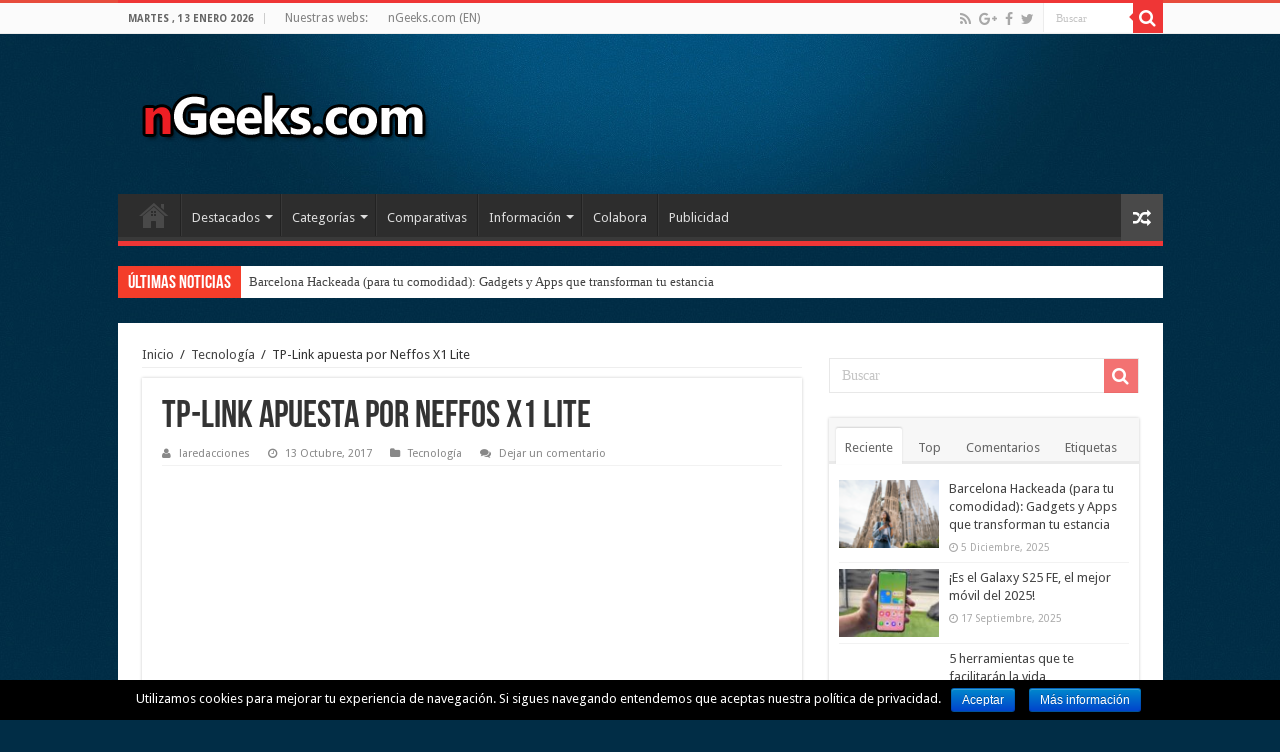

--- FILE ---
content_type: text/html; charset=UTF-8
request_url: https://www.ngeeks.com/25028-2/
body_size: 17682
content:
<!DOCTYPE html>
<html lang="es-ES"
	itemscope 
	itemtype="http://schema.org/Article" 
	prefix="og: http://ogp.me/ns#"  prefix="og: http://ogp.me/ns#">
<head>
<meta charset="UTF-8" />
<link rel="profile" href="https://gmpg.org/xfn/11" />
<link rel="pingback" href="https://www.ngeeks.com/xmlrpc.php" />

<link data-optimized='1' rel="stylesheet" href="https://www.ngeeks.com/min/be57b.css" type="text/css" media="screen" />
<title>TP-Link apuesta por Neffos X1 Lite</title>
<script type="text/javascript">
var trackScrolling=false;
var trackScrollingPercentage=false;
var ScrollingPercentageNumber=25;
var stLogInterval=10*1000;
var cutOffTime=900;
var trackNoEvents=false;
var trackNoMaxTime=false;
var docTitle='TP-Link apuesta por Neffos X1 Lite';
</script>

<!-- All in One SEO Pack 2.7.2 by Michael Torbert of Semper Fi Web Designob_start_detected [-1,-1] -->
<link rel="author" href="https://plus.google.com/114576535981466663690" />
<meta name="description"  content="La empresa mejor conocida por fabricar dispositivos para mejorar las redes de WI-FI se encuentra apostando a Neffos X1 Lite, un dispositivo de gama baja para" />

<meta name="keywords"  content="neffos x1 lite,tp-link" />

<link rel="canonical" href="https://www.ngeeks.com/25028-2/" />
<meta property="og:title" content="TP-Link apuesta por Neffos X1 Lite" />
<meta property="og:type" content="article" />
<meta property="og:url" content="https://www.ngeeks.com/25028-2/" />
<meta property="og:image" content="https://www.ngeeks.com/wp-content/uploads/2017/10/neffos-x1-lite2.jpg" />
<meta property="og:site_name" content="nGeeks.com" />
<meta property="og:description" content="La empresa mejor conocida por fabricar dispositivos para mejorar las redes de WI-FI se encuentra apostando a Neffos X1 Lite, un dispositivo de gama baja para disputar el terreno de la tecnología con las grandes marcas. Este móvil será parte de una línea de dispositivos lanzados por la marca. TP-Link se encarga de aumentar las redes de WI-Fi pero esta vez quiere probar con más tecnología lanzando Neffos X1 Lite. El año pasado se dieron el lujo de introducir en Europa sus primeros modelos de dispositivos móviles e indicaban que para la temporada navideña apuesta fuerte por móviles económicos. El Neffos X1 Lite es uno de los primeros dispositivos económicos en lanzarse al mercado, es bastante modesto y tiene un monto de 145 Euros, este aparato de gama baja se vende e España y en varios países de Europa en donde las otras marcas como ZTE y Motorola se pelean la posición número 1, ahora TP-Link quiere entrar en la disputa tecnológica, por ser el mejor. Este modesto equipo tiene una" />
<meta property="article:tag" content="neffos x1 lite" />
<meta property="article:tag" content="tp-link" />
<meta property="article:tag" content="tecnología" />
<meta property="article:published_time" content="2017-10-13T12:33:45Z" />
<meta property="article:modified_time" content="2017-10-13T12:39:45Z" />
<meta name="twitter:card" content="summary" />
<meta name="twitter:site" content="@nGeeksCom" />
<meta name="twitter:title" content="TP-Link apuesta por Neffos X1 Lite" />
<meta name="twitter:description" content="La empresa mejor conocida por fabricar dispositivos para mejorar las redes de WI-FI se encuentra apostando a Neffos X1 Lite, un dispositivo de gama baja para disputar el terreno de la tecnología con las grandes marcas. Este móvil será parte de una línea de dispositivos lanzados por la marca. TP-Link se encarga de aumentar las redes de WI-Fi pero esta vez quiere probar con más tecnología lanzando Neffos X1 Lite. El año pasado se dieron el lujo de introducir en Europa sus primeros modelos de dispositivos móviles e indicaban que para la temporada navideña apuesta fuerte por móviles económicos. El Neffos X1 Lite es uno de los primeros dispositivos económicos en lanzarse al mercado, es bastante modesto y tiene un monto de 145 Euros, este aparato de gama baja se vende e España y en varios países de Europa en donde las otras marcas como ZTE y Motorola se pelean la posición número 1, ahora TP-Link quiere entrar en la disputa tecnológica, por ser el mejor. Este modesto equipo tiene una" />
<meta name="twitter:image" content="https://www.ngeeks.com/wp-content/uploads/2017/10/neffos-x1-lite2.jpg" />
<meta itemprop="image" content="https://www.ngeeks.com/wp-content/uploads/2017/10/neffos-x1-lite2.jpg" />
<!-- /all in one seo pack -->
<link rel='dns-prefetch' href='//fonts.googleapis.com' />
<link rel='dns-prefetch' href='//s.w.org' />
<link rel="alternate" type="application/rss+xml" title="nGeeks.com &raquo; Feed" href="https://www.ngeeks.com/feed/" />
<link rel="alternate" type="application/rss+xml" title="nGeeks.com &raquo; RSS de los comentarios" href="https://www.ngeeks.com/comments/feed/" />
<link rel="alternate" type="application/rss+xml" title="nGeeks.com &raquo; TP-Link apuesta por Neffos X1 Lite RSS de los comentarios" href="https://www.ngeeks.com/25028-2/feed/" />
		<script type="text/javascript">
			window._wpemojiSettings = {"baseUrl":"https:\/\/s.w.org\/images\/core\/emoji\/2.3\/72x72\/","ext":".png","svgUrl":"https:\/\/s.w.org\/images\/core\/emoji\/2.3\/svg\/","svgExt":".svg","source":{"concatemoji":"https:\/\/www.ngeeks.com\/wp-includes\/js\/wp-emoji-release.min.js"}};
			!function(a,b,c){function d(a){var b,c,d,e,f=String.fromCharCode;if(!k||!k.fillText)return!1;switch(k.clearRect(0,0,j.width,j.height),k.textBaseline="top",k.font="600 32px Arial",a){case"flag":return k.fillText(f(55356,56826,55356,56819),0,0),b=j.toDataURL(),k.clearRect(0,0,j.width,j.height),k.fillText(f(55356,56826,8203,55356,56819),0,0),c=j.toDataURL(),b===c&&(k.clearRect(0,0,j.width,j.height),k.fillText(f(55356,57332,56128,56423,56128,56418,56128,56421,56128,56430,56128,56423,56128,56447),0,0),b=j.toDataURL(),k.clearRect(0,0,j.width,j.height),k.fillText(f(55356,57332,8203,56128,56423,8203,56128,56418,8203,56128,56421,8203,56128,56430,8203,56128,56423,8203,56128,56447),0,0),c=j.toDataURL(),b!==c);case"emoji4":return k.fillText(f(55358,56794,8205,9794,65039),0,0),d=j.toDataURL(),k.clearRect(0,0,j.width,j.height),k.fillText(f(55358,56794,8203,9794,65039),0,0),e=j.toDataURL(),d!==e}return!1}function e(a){var c=b.createElement("script");c.src=a,c.defer=c.type="text/javascript",b.getElementsByTagName("head")[0].appendChild(c)}var f,g,h,i,j=b.createElement("canvas"),k=j.getContext&&j.getContext("2d");for(i=Array("flag","emoji4"),c.supports={everything:!0,everythingExceptFlag:!0},h=0;h<i.length;h++)c.supports[i[h]]=d(i[h]),c.supports.everything=c.supports.everything&&c.supports[i[h]],"flag"!==i[h]&&(c.supports.everythingExceptFlag=c.supports.everythingExceptFlag&&c.supports[i[h]]);c.supports.everythingExceptFlag=c.supports.everythingExceptFlag&&!c.supports.flag,c.DOMReady=!1,c.readyCallback=function(){c.DOMReady=!0},c.supports.everything||(g=function(){c.readyCallback()},b.addEventListener?(b.addEventListener("DOMContentLoaded",g,!1),a.addEventListener("load",g,!1)):(a.attachEvent("onload",g),b.attachEvent("onreadystatechange",function(){"complete"===b.readyState&&c.readyCallback()})),f=c.source||{},f.concatemoji?e(f.concatemoji):f.wpemoji&&f.twemoji&&(e(f.twemoji),e(f.wpemoji)))}(window,document,window._wpemojiSettings);
		</script>
		<style type="text/css">
img.wp-smiley,
img.emoji {
	display: inline !important;
	border: none !important;
	box-shadow: none !important;
	height: 1em !important;
	width: 1em !important;
	margin: 0 .07em !important;
	vertical-align: -0.1em !important;
	background: none !important;
	padding: 0 !important;
}
</style>
<link data-optimized='1' rel='stylesheet' id='cookie-notice-front-css'  href='https://www.ngeeks.com/min/8808c.css' type='text/css' media='all' />
<link data-optimized='1' rel='stylesheet' id='gglcptch-css'  href='https://www.ngeeks.com/min/87d4d.css' type='text/css' media='all' />
<link data-optimized='1' rel='stylesheet' id='ez-icomoon-css'  href='https://www.ngeeks.com/min/bc7f1.css' type='text/css' media='all' />
<link data-optimized='1' rel='stylesheet' id='ez-toc-css'  href='https://www.ngeeks.com/min/ccc99.css' type='text/css' media='all' />
<style id='ez-toc-inline-css' type='text/css'>
div#ez-toc-container p.ez-toc-title {font-size: 120%;}div#ez-toc-container p.ez-toc-title {font-weight: 500;}div#ez-toc-container ul li {font-size: 95%;}
</style>
<link data-optimized='1' rel='stylesheet' id='spu-public-css-css'  href='https://www.ngeeks.com/min/49104.css' type='text/css' media='all' />
<link data-optimized='1' rel='stylesheet' id='tie-style-css'  href='https://www.ngeeks.com/min/3983c.css' type='text/css' media='all' />
<link data-optimized='1' rel='stylesheet' id='tie-ilightbox-skin-css'  href='https://www.ngeeks.com/min/732e1.css' type='text/css' media='all' />
<link rel='stylesheet' id='Droid+Sans-css'  href='https://fonts.googleapis.com/css?family=Droid+Sans%3Aregular%2C700' type='text/css' media='all' />
<script type='text/javascript' src='https://www.ngeeks.com/wp-includes/js/jquery/jquery.js'></script>
<script data-optimized='1' type='text/javascript' src='https://www.ngeeks.com/min/2d673.js'></script>
<script type='text/javascript'>
/* <![CDATA[ */
var cnArgs = {"ajaxurl":"https:\/\/www.ngeeks.com\/wp-admin\/admin-ajax.php","hideEffect":"fade","onScroll":"no","onScrollOffset":"100","cookieName":"cookie_notice_accepted","cookieValue":"true","cookieTime":"2592000","cookiePath":"\/","cookieDomain":"www.ngeeks.com","redirection":"","cache":"1","refuse":"no","revoke_cookies":"0","revoke_cookies_opt":"automatic","secure":"1"};
/* ]]> */
</script>
<script data-optimized='1' type='text/javascript' src='https://www.ngeeks.com/min/56676.js'></script>
<script type='text/javascript'>
/* <![CDATA[ */
var tieViewsCacheL10n = {"admin_ajax_url":"https:\/\/www.ngeeks.com\/wp-admin\/admin-ajax.php","post_id":"25028"};
/* ]]> */
</script>
<script data-optimized='1' type='text/javascript' src='https://www.ngeeks.com/min/d2c72.js'></script>
<link rel='https://api.w.org/' href='https://www.ngeeks.com/wp-json/' />
<link rel="EditURI" type="application/rsd+xml" title="RSD" href="https://www.ngeeks.com/xmlrpc.php?rsd" />
<link rel="wlwmanifest" type="application/wlwmanifest+xml" href="https://www.ngeeks.com/wp-includes/wlwmanifest.xml" /> 
<link rel='prev' title='Buenas noticias para los usuarios de Google Home min' href='https://www.ngeeks.com/buenas-noticias-para-los-usuarios-de-google-home-min/' />
<link rel='next' title='La revolución tecnológica para todos con Woz U.' href='https://www.ngeeks.com/la-revolucion-tecnologica-para-todos-con-woz-u/' />
<meta name="generator" content="WordPress 4.8" />
<link rel='shortlink' href='https://www.ngeeks.com/?p=25028' />
<link rel="alternate" type="application/json+oembed" href="https://www.ngeeks.com/wp-json/oembed/1.0/embed?url=https%3A%2F%2Fwww.ngeeks.com%2F25028-2%2F" />
<link rel="alternate" type="text/xml+oembed" href="https://www.ngeeks.com/wp-json/oembed/1.0/embed?url=https%3A%2F%2Fwww.ngeeks.com%2F25028-2%2F&#038;format=xml" />

<script type="text/javascript">
function script_bbpress(){
  if(!!~window.location.href.indexOf('#bbpress')){
	top.location.href = "https://www.ngeeks.com/proyectos/bbpress/";
  }
}
</script>
<meta name="unancor-verify-code" content="aHR0cHM6Ly93d3cubmdlZWtzLmNvbS8=">
<meta name="publisuites-verify-code" content="aHR0cHM6Ly93d3cubmdlZWtzLmNvbQ==" />

<script type='text/javascript'>
var googletag = googletag || {};
googletag.cmd = googletag.cmd || [];
(function() {
var gads = document.createElement('script');
gads.async = true;
gads.type = 'text/javascript';
var useSSL = 'https:' == document.location.protocol;
gads.src = (useSSL ? 'https:' : 'http:') + 
'//www.googletagservices.com/tag/js/gpt.js';
var node = document.getElementsByTagName('script')[0];
node.parentNode.insertBefore(gads, node);
})();
</script>

<script type='text/javascript'>
googletag.cmd.push(function() {
googletag.defineSlot('/67890819/ngeeks.com_1', [300, 280], 'div-gpt-ad-1409693555568-0').addService(googletag.pubads());
googletag.pubads().enableSingleRequest();
googletag.pubads().collapseEmptyDivs(true);
googletag.enableServices();
});
</script>

<style type="text/css">
.wpcp-comparisons-list {border: none;}
.wpcp-comparisons-list td {padding: 0 5px; border: none; background: none;}
.wpcp-images {margin: 35px 0 25px 0; border: none;}
.wpcp-images td {padding: 0; border: none; background: none; text-align: center; vertical-align: middle; font-size: 300%; font-weight: bold;}
.wpcp-table {margin: 15px 0;}
.wpcp-table .wpcp-better {background-color: #99FF99;}
.wpcp-advantages-dim {color: #999;}
</style>
<link rel="shortcut icon" href="https://www.ngeeks.com/wp-content/uploads/favicon.png" title="Favicon" />	
<!--[if IE]>
<script type="text/javascript">jQuery(document).ready(function (){ jQuery(".menu-item").has("ul").children("a").attr("aria-haspopup", "true");});</script>
<![endif]-->	
<!--[if lt IE 9]>
<script src="https://www.ngeeks.com/wp-content/themes/sahifa/js/html5.js"></script>
<script src="https://www.ngeeks.com/wp-content/themes/sahifa/js/selectivizr-min.js"></script>
<![endif]-->
<!--[if IE 9]>
<link rel="stylesheet" type="text/css" media="all" href="https://www.ngeeks.com/wp-content/themes/sahifa/css/ie9.css" />
<![endif]-->
<!--[if IE 8]>
<link rel="stylesheet" type="text/css" media="all" href="https://www.ngeeks.com/wp-content/themes/sahifa/css/ie8.css" />
<![endif]-->
<!--[if IE 7]>
<link rel="stylesheet" type="text/css" media="all" href="https://www.ngeeks.com/wp-content/themes/sahifa/css/ie7.css" />
<![endif]-->


<meta name="viewport" content="width=device-width, initial-scale=1.0" />

<script>
  (function(i,s,o,g,r,a,m){i['GoogleAnalyticsObject']=r;i[r]=i[r]||function(){
  (i[r].q=i[r].q||[]).push(arguments)},i[r].l=1*new Date();a=s.createElement(o),
  m=s.getElementsByTagName(o)[0];a.async=1;a.src=g;m.parentNode.insertBefore(a,m)
  })(window,document,'script','https://www.google-analytics.com/analytics.js','ga');

  ga('create', 'UA-15179008-1', 'auto');
  ga('send', 'pageview');

</script>

<script async src="//pagead2.googlesyndication.com/pagead/js/adsbygoogle.js"></script>
<script>
  (adsbygoogle = window.adsbygoogle || []).push({
    google_ad_client: "ca-pub-5063599671285276",
    enable_page_level_ads: true
  });
</script>

<style type="text/css" media="screen"> 

.post-title{
	font-size : 38px;
}

::-webkit-scrollbar {
	width: 8px;
	height:8px;
}

#main-nav,
.cat-box-content,
#sidebar .widget-container,
.post-listing,
#commentform {
	border-bottom-color: #ef3636;
}
	
.search-block .search-button,
#topcontrol,
#main-nav ul li.current-menu-item a,
#main-nav ul li.current-menu-item a:hover,
#main-nav ul li.current_page_parent a,
#main-nav ul li.current_page_parent a:hover,
#main-nav ul li.current-menu-parent a,
#main-nav ul li.current-menu-parent a:hover,
#main-nav ul li.current-page-ancestor a,
#main-nav ul li.current-page-ancestor a:hover,
.pagination span.current,
.share-post span.share-text,
.flex-control-paging li a.flex-active,
.ei-slider-thumbs li.ei-slider-element,
.review-percentage .review-item span span,
.review-final-score,
.button,
a.button,
a.more-link,
#main-content input[type="submit"],
.form-submit #submit,
#login-form .login-button,
.widget-feedburner .feedburner-subscribe,
input[type="submit"],
#buddypress button,
#buddypress a.button,
#buddypress input[type=submit],
#buddypress input[type=reset],
#buddypress ul.button-nav li a,
#buddypress div.generic-button a,
#buddypress .comment-reply-link,
#buddypress div.item-list-tabs ul li a span,
#buddypress div.item-list-tabs ul li.selected a,
#buddypress div.item-list-tabs ul li.current a,
#buddypress #members-directory-form div.item-list-tabs ul li.selected span,
#members-list-options a.selected,
#groups-list-options a.selected,
body.dark-skin #buddypress div.item-list-tabs ul li a span,
body.dark-skin #buddypress div.item-list-tabs ul li.selected a,
body.dark-skin #buddypress div.item-list-tabs ul li.current a,
body.dark-skin #members-list-options a.selected,
body.dark-skin #groups-list-options a.selected,
.search-block-large .search-button,
#featured-posts .flex-next:hover,
#featured-posts .flex-prev:hover,
a.tie-cart span.shooping-count,
.woocommerce span.onsale,
.woocommerce-page span.onsale ,
.woocommerce .widget_price_filter .ui-slider .ui-slider-handle,
.woocommerce-page .widget_price_filter .ui-slider .ui-slider-handle,
#check-also-close,
a.post-slideshow-next,
a.post-slideshow-prev,
.widget_price_filter .ui-slider .ui-slider-handle,
.quantity .minus:hover,
.quantity .plus:hover,
.mejs-container .mejs-controls .mejs-time-rail .mejs-time-current,
#reading-position-indicator  {
	background-color:#ef3636;
}

::-webkit-scrollbar-thumb{
	background-color:#ef3636 !important;
}
	
#theme-footer,
#theme-header,
.top-nav ul li.current-menu-item:before,
#main-nav .menu-sub-content ,
#main-nav ul ul,
#check-also-box { 
	border-top-color: #ef3636;
}
	
.search-block:after {
	border-right-color:#ef3636;
}

body.rtl .search-block:after {
	border-left-color:#ef3636;
}

#main-nav ul > li.menu-item-has-children:hover > a:after,
#main-nav ul > li.mega-menu:hover > a:after {
	border-color:transparent transparent #ef3636;
}
	
.widget.timeline-posts li a:hover,
.widget.timeline-posts li a:hover span.tie-date {
	color: #ef3636;
}

.widget.timeline-posts li a:hover span.tie-date:before {
	background: #ef3636;
	border-color: #ef3636;
}

#order_review,
#order_review_heading {
	border-color: #ef3636;
}


body{
	background-color:#012d46 !important; 
	background-image: url('https://www.ngeeks.com/wp-content/uploads/header-noise-blue-c100.jpg') !important; 
	background-repeat:repeat !important; 
	background-attachment:scroll !important; 
	background-position:center top !important; 
}
	
body.single .post .entry a, body.page .post .entry a {
	color: #206ba4;
}
		
body.single .post .entry a:hover, body.page .post .entry a:hover {
	text-decoration: underline;
}
		
#theme-header {
	background-color:#012d46 !important; 
	background-image: url('https://www.ngeeks.com/wp-content/uploads/header-noise-blue-center-inv165.jpg') !important; 
	background-repeat:no-repeat !important; 
	background-attachment:scroll !important; 
	background-position:center top !important; 
}


@media only screen and (min-width: 1046px) {
  #wrapper.boxed {
    background: transparent url(https://www.ngeeks.com/wp-content/uploads/top-nav-background.png) repeat-x center top;
  }
}

#slide-out-open span, #slide-out-open span:after, #slide-out-open span:before {
  background: #fff;
}

#theme-header {
  margin-top: 0 !important;
  background-color: transparent !important;
  background-position: center 30px !important;
}

#wrapper.boxed #theme-header, #wrapper.boxed .breaking-news, #wrapper.boxed #main-content {
  -webkit-box-shadow: none;
  -moz-box-shadow: none;
  box-shadow: none;
}

@media only screen and (max-width: 900px) {
  #theme-header {
    background-position: center top !important;
  }
}

@media only screen and (max-width: 500px) {
  .logo img {width: 250px;}
}

body.single .post-inner p.post-meta span.post-views {display: none;}

#archives-2 .widget-container label {display: none;}

.single .entry {font-size: 14px; line-height: 26px;}
.entry h2 {font-family: inherit; margin-bottom: 12px;}


.cookie-notice-container {padding: 8px;}
#cookie-notice .button.bootstrap {line-height: 18px;}

.clearfix:after {
    content: '';
    display: block;
    clear: both;
}


@media only screen and (max-width: 665px) {
  #Publicidad-Right {display: none;}
}

@media only screen and (min-width: 991px) and (max-width: 1020px) {
  #Publicidad-Right {display: none;}
}

@media only screen and (max-width: 625px) {
  #Publicidad-Etiquetas-Right {display: none;}
}


.spu-facebook {
    position: absolute;
    top: 10px;
    right: -200px;
    opacity: 0;
    z-index: 9999999;
    padding: 10px 0 10px 0;
}

#spu-19821 {
    padding: 25px 0;
    box-shadow: none;
    -webkit-box-shadow: none;
    -moz-box-shadow: none;
}

#spu-19821 .spu-close {
    opacity: 0;
}</style> 

		<script type="text/javascript">
			/* <![CDATA[ */
				var sf_position = '0';
				var sf_templates = "<a href=\"{search_url_escaped}\">Ver todos los resultados<\/a>";
				var sf_input = '.search-live';
				jQuery(document).ready(function(){
					jQuery(sf_input).ajaxyLiveSearch({"expand":false,"searchUrl":"https:\/\/www.ngeeks.com\/?s=%s","text":"Search","delay":500,"iwidth":180,"width":315,"ajaxUrl":"https:\/\/www.ngeeks.com\/wp-admin\/admin-ajax.php","rtl":0});
					jQuery(".live-search_ajaxy-selective-input").keyup(function() {
						var width = jQuery(this).val().length * 8;
						if(width < 50) {
							width = 50;
						}
						jQuery(this).width(width);
					});
					jQuery(".live-search_ajaxy-selective-search").click(function() {
						jQuery(this).find(".live-search_ajaxy-selective-input").focus();
					});
					jQuery(".live-search_ajaxy-selective-close").click(function() {
						jQuery(this).parent().remove();
					});
				});
			/* ]]> */
		</script>
		<link rel="amphtml" href="https://www.ngeeks.com/25028-2/amp/"><style type="text/css" id="syntaxhighlighteranchor"></style>
</head>
<body data-rsssl=1 id="top" class="post-template-default single single-post postid-25028 single-format-standard cookies-not-set lazy-enabled">

<div class="wrapper-outer">

	<div class="background-cover"></div>

	<aside id="slide-out">
	
			<div class="search-mobile">
			<form method="get" id="searchform-mobile" action="https://www.ngeeks.com/">
				<button class="search-button" type="submit" value="Buscar"><i class="fa fa-search"></i></button>	
				<input type="text" id="s-mobile" name="s" title="Buscar" value="Buscar" onfocus="if (this.value == 'Buscar') {this.value = '';}" onblur="if (this.value == '') {this.value = 'Buscar';}"  />
			</form>
		</div><!-- .search-mobile /-->
		
			<div class="social-icons">
		<a class="ttip-none" title="Rss" href="http://feeds.feedburner.com/nGeeks" target="_blank"><i class="fa fa-rss"></i></a><a class="ttip-none" title="Google+" href="https://plus.google.com/+nGeeksCom" target="_blank"><i class="fa fa-google-plus"></i></a><a class="ttip-none" title="Facebook" href="https://www.facebook.com/nGeeksCom" target="_blank"><i class="fa fa-facebook"></i></a><a class="ttip-none" title="Twitter" href="https://twitter.com/nGeeksCom/" target="_blank"><i class="fa fa-twitter"></i></a>		
			</div>

		
		<div id="mobile-menu" ></div>
	</aside><!-- #slide-out /-->

		<div id="wrapper" class="boxed">
		<div class="inner-wrapper">

		<header id="theme-header" class="theme-header">
						<div id="top-nav" class="top-nav">
				<div class="container">

							<span class="today-date">Martes , 13 Enero 2026</span>					
				<div class="top-menu"><ul id="menu-barra-superior" class="menu"><li id="menu-item-18249" class="menu-item menu-item-type-custom menu-item-object-custom menu-item-18249"><a>Nuestras webs:</a></li>
<li id="menu-item-16559" class="menu-item menu-item-type-custom menu-item-object-custom menu-item-16559"><a title="News blog about smartphones and technology" href="https://www.ngeeks.com/en/">nGeeks.com (EN)</a></li>
</ul></div>
						<div class="search-block">
						<form method="get" id="searchform-header" action="https://www.ngeeks.com/">
							<button class="search-button" type="submit" value="Buscar"><i class="fa fa-search"></i></button>	
							<input class="search-live" type="text" id="s-header" name="s" title="Buscar" value="Buscar" onfocus="if (this.value == 'Buscar') {this.value = '';}" onblur="if (this.value == '') {this.value = 'Buscar';}"  />
						</form>
					</div><!-- .search-block /-->
			<div class="social-icons">
		<a class="ttip-none" title="Rss" href="http://feeds.feedburner.com/nGeeks" target="_blank"><i class="fa fa-rss"></i></a><a class="ttip-none" title="Google+" href="https://plus.google.com/+nGeeksCom" target="_blank"><i class="fa fa-google-plus"></i></a><a class="ttip-none" title="Facebook" href="https://www.facebook.com/nGeeksCom" target="_blank"><i class="fa fa-facebook"></i></a><a class="ttip-none" title="Twitter" href="https://twitter.com/nGeeksCom/" target="_blank"><i class="fa fa-twitter"></i></a>		
			</div>

		
	
				</div><!-- .container /-->
			</div><!-- .top-menu /-->
			
		<div class="header-content">
		
					<a id="slide-out-open" class="slide-out-open" href="#"><span></span></a>
				
			<div class="logo" style=" margin-top:30px; margin-bottom:30px;">
			<h2>								<a title="nGeeks.com" href="https://www.ngeeks.com/">
					<img src="https://www.ngeeks.com/wp-content/uploads/Logo.png" alt="nGeeks.com" width="300" height="60" /><strong>nGeeks.com </strong>
				</a>
			</h2>			</div><!-- .logo /-->
<script type="text/javascript">
jQuery(document).ready(function($) {
	var retina = window.devicePixelRatio > 1 ? true : false;
	if(retina) {
       	jQuery('#theme-header .logo img').attr('src',		'https://www.ngeeks.com/wp-content/uploads/Logo-Retina.png');
       	jQuery('#theme-header .logo img').attr('width',		'300');
       	jQuery('#theme-header .logo img').attr('height',	'60');
	}
});
</script>
						<div class="clear"></div>
			
		</div>	
													<nav id="main-nav" class="fixed-enabled">
				<div class="container">
				
				
					<div class="main-menu"><ul id="menu-superior" class="menu"><li id="menu-item-1136" class="menu-item menu-item-type-custom menu-item-object-custom menu-item-home menu-item-1136"><a title="Página principal" href="https://www.ngeeks.com/">Inicio</a></li>
<li id="menu-item-14829" class="menu-item menu-item-type-custom menu-item-object-custom menu-item-has-children menu-item-14829"><a href="#">Destacados</a>
<ul class="sub-menu menu-sub-content">
	<li id="menu-item-31409" class="menu-item menu-item-type-post_type menu-item-object-post menu-item-31409"><a href="https://www.ngeeks.com/como-ocultar-la-ultima-conexion-en-facebook/">Cómo ocultar la última conexión en Facebook</a></li>
	<li id="menu-item-31410" class="menu-item menu-item-type-post_type menu-item-object-post menu-item-31410"><a href="https://www.ngeeks.com/como-reducir-de-tamano-un-video-con-vlc-player/">Cómo reducir de tamaño un video con VLC Player</a></li>
	<li id="menu-item-31411" class="menu-item menu-item-type-post_type menu-item-object-post menu-item-31411"><a href="https://www.ngeeks.com/como-poner-enlaces-en-publicaciones-de-instagram/">Cómo poner enlaces en publicaciones de Instagram</a></li>
	<li id="menu-item-14850" class="menu-item menu-item-type-custom menu-item-object-custom menu-item-14850"><a href="https://www.ngeeks.com/descargar-adobe-flash-player-para-android-4-0-4-1-4-2-y-4-3/">Descargar Adobe Flash Player para Android 4.0, 4.1, 4.2 y 4.3</a></li>
</ul>
</li>
<li id="menu-item-19004" class="menu-item menu-item-type-custom menu-item-object-custom menu-item-has-children menu-item-19004"><a href="#">Categorías</a>
<ul class="sub-menu menu-sub-content">
	<li id="menu-item-19007" class="menu-item menu-item-type-taxonomy menu-item-object-category menu-item-19007"><a href="https://www.ngeeks.com/category/cine/">Cine</a></li>
	<li id="menu-item-19008" class="menu-item menu-item-type-taxonomy menu-item-object-category menu-item-19008"><a href="https://www.ngeeks.com/category/desarrollo-web/">Desarrollo web</a></li>
	<li id="menu-item-19009" class="menu-item menu-item-type-taxonomy menu-item-object-category menu-item-19009"><a href="https://www.ngeeks.com/category/for-dummies/">For Dummies</a></li>
	<li id="menu-item-19010" class="menu-item menu-item-type-taxonomy menu-item-object-category menu-item-19010"><a href="https://www.ngeeks.com/category/fotografia/">Fotografía</a></li>
	<li id="menu-item-19011" class="menu-item menu-item-type-taxonomy menu-item-object-category menu-item-19011"><a href="https://www.ngeeks.com/category/hardware/">Hardware</a></li>
	<li id="menu-item-19012" class="menu-item menu-item-type-taxonomy menu-item-object-category menu-item-19012"><a href="https://www.ngeeks.com/category/humor/">Humor</a></li>
	<li id="menu-item-19013" class="menu-item menu-item-type-taxonomy menu-item-object-category menu-item-19013"><a href="https://www.ngeeks.com/category/internet/">Internet</a></li>
	<li id="menu-item-19014" class="menu-item menu-item-type-taxonomy menu-item-object-category menu-item-19014"><a href="https://www.ngeeks.com/category/juegos-de-casino/">Juegos de casino</a></li>
	<li id="menu-item-19015" class="menu-item menu-item-type-taxonomy menu-item-object-category menu-item-19015"><a href="https://www.ngeeks.com/category/moviles/">Móviles</a></li>
	<li id="menu-item-19016" class="menu-item menu-item-type-taxonomy menu-item-object-category menu-item-19016"><a href="https://www.ngeeks.com/category/navegadores/">Navegadores</a></li>
	<li id="menu-item-19017" class="menu-item menu-item-type-taxonomy menu-item-object-category menu-item-19017"><a href="https://www.ngeeks.com/category/noticias/">Noticias</a></li>
	<li id="menu-item-19018" class="menu-item menu-item-type-taxonomy menu-item-object-category menu-item-19018"><a href="https://www.ngeeks.com/category/poker/">Poker</a></li>
	<li id="menu-item-19019" class="menu-item menu-item-type-taxonomy menu-item-object-category menu-item-19019"><a href="https://www.ngeeks.com/category/portatiles/">Portátiles</a></li>
	<li id="menu-item-19020" class="menu-item menu-item-type-taxonomy menu-item-object-category menu-item-19020"><a href="https://www.ngeeks.com/category/programacion/">Programación</a></li>
	<li id="menu-item-19021" class="menu-item menu-item-type-taxonomy menu-item-object-category menu-item-19021"><a href="https://www.ngeeks.com/category/publicidad/">Publicidad</a></li>
	<li id="menu-item-19022" class="menu-item menu-item-type-taxonomy menu-item-object-category menu-item-19022"><a href="https://www.ngeeks.com/category/redes-sociales/">Redes sociales</a></li>
	<li id="menu-item-19023" class="menu-item menu-item-type-taxonomy menu-item-object-category menu-item-19023"><a href="https://www.ngeeks.com/category/robotica/">Robótica</a></li>
	<li id="menu-item-19024" class="menu-item menu-item-type-taxonomy menu-item-object-category menu-item-19024"><a href="https://www.ngeeks.com/category/seo/">SEO</a></li>
	<li id="menu-item-19025" class="menu-item menu-item-type-taxonomy menu-item-object-category menu-item-19025"><a href="https://www.ngeeks.com/category/sistemas-operativos/">Sistemas operativos</a></li>
	<li id="menu-item-19026" class="menu-item menu-item-type-taxonomy menu-item-object-category menu-item-19026"><a href="https://www.ngeeks.com/category/software/">Software</a></li>
	<li id="menu-item-19027" class="menu-item menu-item-type-taxonomy menu-item-object-category menu-item-19027"><a href="https://www.ngeeks.com/category/tablets/">Tablets</a></li>
	<li id="menu-item-19028" class="menu-item menu-item-type-taxonomy menu-item-object-category current-post-ancestor current-menu-parent current-post-parent menu-item-19028"><a href="https://www.ngeeks.com/category/tecnologia/">Tecnología</a></li>
	<li id="menu-item-19029" class="menu-item menu-item-type-taxonomy menu-item-object-category menu-item-19029"><a href="https://www.ngeeks.com/category/tutoriales/">Tutoriales</a></li>
	<li id="menu-item-19030" class="menu-item menu-item-type-taxonomy menu-item-object-category menu-item-19030"><a href="https://www.ngeeks.com/category/videojuegos/">Videojuegos</a></li>
	<li id="menu-item-19031" class="menu-item menu-item-type-taxonomy menu-item-object-category menu-item-19031"><a href="https://www.ngeeks.com/category/wordpress/">WordPress</a></li>
</ul>
</li>
<li id="menu-item-11346" class="menu-item menu-item-type-post_type menu-item-object-page menu-item-11346"><a href="https://www.ngeeks.com/comparativas/">Comparativas</a></li>
<li id="menu-item-27314" class="menu-item menu-item-type-custom menu-item-object-custom menu-item-has-children menu-item-27314"><a>Información</a>
<ul class="sub-menu menu-sub-content">
	<li id="menu-item-27311" class="menu-item menu-item-type-post_type menu-item-object-page menu-item-27311"><a href="https://www.ngeeks.com/acerca-de/">Acerca de</a></li>
	<li id="menu-item-1145" class="menu-item menu-item-type-post_type menu-item-object-page menu-item-1145"><a href="https://www.ngeeks.com/proyectos/">Proyectos</a></li>
</ul>
</li>
<li id="menu-item-1134" class="menu-item menu-item-type-post_type menu-item-object-page menu-item-1134"><a href="https://www.ngeeks.com/colabora/">Colabora</a></li>
<li id="menu-item-3379" class="menu-item menu-item-type-post_type menu-item-object-page menu-item-3379"><a href="https://www.ngeeks.com/publicidad/">Publicidad</a></li>
</ul></div>										<a href="https://www.ngeeks.com/?tierand=1" class="random-article ttip" title="Artículo aleatorio"><i class="fa fa-random"></i></a>
					
					
				</div>
			</nav><!-- .main-nav /-->
					</header><!-- #header /-->
	
		
	<div class="clear"></div>
	<div id="breaking-news" class="breaking-news">
		<span class="breaking-news-title"><i class="fa fa-bolt"></i> <span>Últimas noticias</span></span>
		
					<ul>
					<li><a href="https://www.ngeeks.com/barcelona-hackeada-para-tu-comodidad-gadgets-y-apps-que-transforman-tu-estancia/" title="Barcelona Hackeada (para tu comodidad): Gadgets y Apps que transforman tu estancia">Barcelona Hackeada (para tu comodidad): Gadgets y Apps que transforman tu estancia</a></li>
					<li><a href="https://www.ngeeks.com/es-el-galaxy-s25-fe-el-mejor-movil-del-2025/" title="¡Es el Galaxy S25 FE, el mejor móvil del 2025!">¡Es el Galaxy S25 FE, el mejor móvil del 2025!</a></li>
					<li><a href="https://www.ngeeks.com/5-herramientas-que-te-facilitaran-la-vida/" title="5 herramientas que te facilitarán la vida">5 herramientas que te facilitarán la vida</a></li>
					<li><a href="https://www.ngeeks.com/meta-impulsa-la-investigacion-en-ia-con-las-gafas-aria-gen-2/" title="Meta impulsa la investigación en IA con las gafas Aria Gen 2">Meta impulsa la investigación en IA con las gafas Aria Gen 2</a></li>
					<li><a href="https://www.ngeeks.com/comparadores-de-vuelos-la-guia-definitiva-para-ahorrar-dinero/" title="Comparadores de vuelos: la guía definitiva para ahorrar dinero">Comparadores de vuelos: la guía definitiva para ahorrar dinero</a></li>
					<li><a href="https://www.ngeeks.com/10-estrategias-eficaces-para-generar-ingresos-con-tu-web/" title="10 estrategias eficaces para generar ingresos con tu web">10 estrategias eficaces para generar ingresos con tu web</a></li>
					<li><a href="https://www.ngeeks.com/%f0%9f%a4%94valve-steam-deck-consola-o-computadora-portatil-para-gamers/" title="🤔Valve Steam Deck: ¿consola o computadora portátil para gamers?">🤔Valve Steam Deck: ¿consola o computadora portátil para gamers?</a></li>
					<li><a href="https://www.ngeeks.com/xiaomi-15-lite-diseno-potente-con-camara-leica/" title="Xiaomi 15 Lite: diseño potente con cámara Leica">Xiaomi 15 Lite: diseño potente con cámara Leica</a></li>
					<li><a href="https://www.ngeeks.com/5-aplicaciones-imprescindibles-para-tu-samsung-galaxy/" title="5 Aplicaciones imprescindibles para tu Samsung Galaxy">5 Aplicaciones imprescindibles para tu Samsung Galaxy</a></li>
					<li><a href="https://www.ngeeks.com/que-es-google-earth-engine-y-como-utilizarlo/" title="Qué es Google Earth Engine y cómo utilizarlo">Qué es Google Earth Engine y cómo utilizarlo</a></li>
					</ul>
					
		
		<script type="text/javascript">
			jQuery(document).ready(function(){
								jQuery('#breaking-news ul').innerFade({animationType: 'fade', speed: 750 , timeout: 3500});
							});
					</script>
	</div> <!-- .breaking-news -->
	
	
	
	<div id="main-content" class="container">
			
		
	
	
		
	<div class="content">
	
				
		<div xmlns:v="http://rdf.data-vocabulary.org/#"  id="crumbs"><span typeof="v:Breadcrumb"><a rel="v:url" property="v:title" class="crumbs-home" href="https://www.ngeeks.com">Inicio</a></span> <span class="delimiter">/</span> <span typeof="v:Breadcrumb"><a rel="v:url" property="v:title" href="https://www.ngeeks.com/category/tecnologia/">Tecnología</a></span> <span class="delimiter">/</span> <span class="current">TP-Link apuesta por Neffos X1 Lite</span></div>
					
				
						
		<article class="post-listing post-25028 post type-post status-publish format-standard has-post-thumbnail hentry category-tecnologia tag-neffos-x1-lite tag-tp-link" id="the-post">
			
			<div class="post-inner">
			
							<h1 class="name post-title entry-title" itemprop="itemReviewed" itemscope itemtype="http://schema.org/Thing"><span itemprop="name">TP-Link apuesta por Neffos X1 Lite</span></h1>

						
<p class="post-meta">
		
	<span class="post-meta-author"><i class="fa fa-user"></i><a href="https://www.ngeeks.com/author/laredacciones/" title="">laredacciones </a></span>
	
		
	<span class="tie-date"><i class="fa fa-clock-o"></i>13 Octubre, 2017</span>	
	<span class="post-cats"><i class="fa fa-folder"></i><a href="https://www.ngeeks.com/category/tecnologia/" rel="category tag">Tecnología</a></span>
	
	<span class="post-comments"><i class="fa fa-comments"></i><a href="https://www.ngeeks.com/25028-2/#respond">Dejar un comentario</a></span>
<span class="post-views"><i class="fa fa-eye"></i>607 Visualizaciones</span> </p>
<div class="clear"></div>
			
				<div class="entry">
					
					
					
<div style="padding-bottom: 20px; margin-bottom: 20px;" id="Publicidad">

<div style="float: left;" id="Publicidad-Left">

<script async src="//pagead2.googlesyndication.com/pagead/js/adsbygoogle.js"></script>
<!-- nGeeks.com - Before posts 1 -->
<ins class="adsbygoogle"
     style="display:inline-block;width:300px;height:250px"
     data-ad-client="ca-pub-5063599671285276"
     data-ad-slot="0804250641"></ins>
<script>
(adsbygoogle = window.adsbygoogle || []).push({});
</script>

</div>

<div style="float: right;" id="Publicidad-Right">

<script async src="//pagead2.googlesyndication.com/pagead/js/adsbygoogle.js"></script>
<!-- nGeeks.com - Before posts 2 -->
<ins class="adsbygoogle"
     style="display:inline-block;width:300px;height:250px"
     data-ad-client="ca-pub-5063599671285276"
     data-ad-slot="3498315184"></ins>
<script>
(adsbygoogle = window.adsbygoogle || []).push({});
</script>

</div>

<div style="clear: both;"></div>

</div>
<p><img itemprop="image" class="aligncenter size-full wp-image-25036" src="https://www.ngeeks.com/wp-content/uploads/2017/10/neffos-x1-lite2.jpg" alt="" width="770" height="518" srcset="https://www.ngeeks.com/wp-content/uploads/2017/10/neffos-x1-lite2.jpg 770w, https://www.ngeeks.com/wp-content/uploads/2017/10/neffos-x1-lite2-400x269.jpg 400w, https://www.ngeeks.com/wp-content/uploads/2017/10/neffos-x1-lite2-618x416.jpg 618w, https://www.ngeeks.com/wp-content/uploads/2017/10/neffos-x1-lite2-110x75.jpg 110w" sizes="(max-width: 770px) 100vw, 770px" /></p>
<p>La empresa mejor conocida por fabricar dispositivos para mejorar las redes de WI-FI se encuentra apostando a <strong>Neffos X1 Lite, </strong>un dispositivo de gama baja para disputar el terreno de la tecnología con las grandes marcas. Este móvil será parte de una línea de dispositivos lanzados por la marca.</p>
<p><span id="more-25028"></span></p>
<h2>TP-Link se encarga de aumentar las redes de WI-Fi pero esta vez quiere probar con más tecnología lanzando Neffos X1 Lite.</h2>
<p><img class="aligncenter size-full wp-image-25037" src="https://www.ngeeks.com/wp-content/uploads/2017/10/neffos-x1-lite3.jpg" alt="" width="770" height="513" srcset="https://www.ngeeks.com/wp-content/uploads/2017/10/neffos-x1-lite3.jpg 770w, https://www.ngeeks.com/wp-content/uploads/2017/10/neffos-x1-lite3-400x266.jpg 400w, https://www.ngeeks.com/wp-content/uploads/2017/10/neffos-x1-lite3-618x412.jpg 618w" sizes="(max-width: 770px) 100vw, 770px" /></p>
<p>&nbsp;</p>
<p>El año pasado se dieron el lujo de introducir en Europa sus primeros modelos de dispositivos móviles e indicaban que para la temporada navideña apuesta fuerte por móviles económicos.</p>
<p>El <strong>Neffos X1 Lite </strong>es uno de los primeros dispositivos económicos en lanzarse al mercado, es bastante modesto y tiene un monto de 145 Euros, este aparato de gama baja se vende e España y en varios países de Europa en donde las otras marcas como ZTE y Motorola se pelean la posición número 1, ahora TP-Link quiere entrar en la disputa tecnológica, por ser el mejor.</p>
<p>Este modesto equipo tiene una pantalla de 5 pulgadas HD, su procesador es de 8 núcleos y tiene una memoria RAM de 2 GB, para ser un equipo sencillo tiene unas características muy agradables.</p>
<p>Tiene un almacenamiento 16GB ampliables mediante tarjetas microSD hasta 128GB, sus cámaras: Principal de 13 megapixeles con flash doble tono, frontal de 5 megapixeles, tienen una conectividad: LTE, GPS, A-GPS, Glonass, Wi-Fi 802.11ª/b/g/n, 2,4GHz, 5GHz, Bluetooth 4.1, Dual SIM, lo bueno de todo es que este modelo incluye sensor de huellas dactilar, una batería: 2,550mAh y su sistema operativo Android 7.0.</p>
<p>Nada mal para ser un dispositivo de gama baja, vale la pena probar este teléfono ya que tiene una de las características más llamativas, lo económico que es, tiene elementos que no los equipos de gama baja poseen, , su procesador y la cámara del dispositivo,  luciendo un diseño muy elegante</p>
										
									</div><!-- .entry /-->
				<span style="display:none"><a href="https://www.ngeeks.com/t/neffos-x1-lite/" rel="tag">Neffos X1 Lite</a> <a href="https://www.ngeeks.com/t/tp-link/" rel="tag">TP-Link</a></span>				<span style="display:none" class="updated">2017-10-13</span>
								<div style="display:none" class="vcard author" itemprop="author" itemscope itemtype="http://schema.org/Person"><strong class="fn" itemprop="name"><a href="https://www.ngeeks.com/author/laredacciones/" title="Entradas de laredacciones" rel="author">laredacciones</a></strong></div>
								
				<div class="share-post">
	<span class="share-text">Compartir</span>
	
		<ul class="flat-social">	
			<li><a href="https://www.facebook.com/sharer.php?u=https://www.ngeeks.com/?p=25028" class="social-facebook" rel="external" target="_blank"><i class="fa fa-facebook"></i> <span>Facebook</span></a></li>
		
			<li><a href="https://twitter.com/intent/tweet?text=TP-Link+apuesta+por+Neffos+X1+Lite via %40nGeeksCom&url=https://www.ngeeks.com/?p=25028" class="social-twitter" rel="external" target="_blank"><i class="fa fa-twitter"></i> <span>Twitter</span></a></li>
				<li><a href="https://plusone.google.com/_/+1/confirm?hl=en&amp;url=https://www.ngeeks.com/?p=25028&amp;name=TP-Link+apuesta+por+Neffos+X1+Lite" class="social-google-plus" rel="external" target="_blank"><i class="fa fa-google-plus"></i> <span>Google +</span></a></li>
					<li><a href="http://www.linkedin.com/shareArticle?mini=true&url=https://www.ngeeks.com/?p=25028&title=TP-Link+apuesta+por+Neffos+X1+Lite" class="social-linkedin" rel="external" target="_blank"><i class="fa fa-linkedin"></i> <span>LinkedIn</span></a></li>
				<li><a href="https://pinterest.com/pin/create/button/?url=https://www.ngeeks.com/?p=25028&amp;description=TP-Link+apuesta+por+Neffos+X1+Lite&amp;media=https://www.ngeeks.com/wp-content/uploads/2017/10/neffos-x1-lite1-660x330.jpg" class="social-pinterest" rel="external" target="_blank"><i class="fa fa-pinterest"></i> <span>Pinterest</span></a></li>
		</ul>
		<div class="clear"></div>
</div> <!-- .share-post -->				<div class="clear"></div>
			</div><!-- .post-inner -->
		</article><!-- .post-listing -->
		<p class="post-tag">Etiquetas <a href="https://www.ngeeks.com/t/neffos-x1-lite/" rel="tag">Neffos X1 Lite</a> <a href="https://www.ngeeks.com/t/tp-link/" rel="tag">TP-Link</a></p>
		
				
				
		
						
		<div class="post-navigation">
			<div class="post-previous"><a href="https://www.ngeeks.com/buenas-noticias-para-los-usuarios-de-google-home-min/" rel="prev"><span>Anterior</span> Buenas noticias para los usuarios de Google Home min</a></div>
			<div class="post-next"><a href="https://www.ngeeks.com/la-revolucion-tecnologica-para-todos-con-woz-u/" rel="next"><span>Siguiente</span> La revolución tecnológica para todos con Woz U.</a></div>
		</div><!-- .post-navigation -->
			
			<section id="related_posts">
		<div class="block-head">
			<h3>Artículos relacionados</h3><div class="stripe-line"></div>
		</div>
		<div class="post-listing">
						<div class="related-item">
							
				<div class="post-thumbnail">
					<a href="https://www.ngeeks.com/tp-link-nos-presenta-otro-integrante-de-la-familia-de-smartphones-neffos-c5-max/">
						<img width="310" height="165" src="https://www.ngeeks.com/wp-content/uploads/2016/10/neffos-c5-max-1-310x165.jpg" class="attachment-tie-medium size-tie-medium wp-post-image" alt="" />						<span class="fa overlay-icon"></span>
					</a>
				</div><!-- post-thumbnail /-->
							
				<h3><a href="https://www.ngeeks.com/tp-link-nos-presenta-otro-integrante-de-la-familia-de-smartphones-neffos-c5-max/" rel="bookmark">TP-Link nos presenta otro integrante de la familia de smartphones Neffos C5 Max</a></h3>
				<p class="post-meta"><span class="tie-date"><i class="fa fa-clock-o"></i>26 Octubre, 2016</span></p>
			</div>
						<div class="related-item">
							
				<div class="post-thumbnail">
					<a href="https://www.ngeeks.com/tp-link-tambien-trae-su-propuesta-de-smartphones/">
						<img width="310" height="165" src="https://www.ngeeks.com/wp-content/uploads/2016/09/tp-link-1-310x165.jpg" class="attachment-tie-medium size-tie-medium wp-post-image" alt="" />						<span class="fa overlay-icon"></span>
					</a>
				</div><!-- post-thumbnail /-->
							
				<h3><a href="https://www.ngeeks.com/tp-link-tambien-trae-su-propuesta-de-smartphones/" rel="bookmark">TP-Link también trae su propuesta de smartphones</a></h3>
				<p class="post-meta"><span class="tie-date"><i class="fa fa-clock-o"></i>6 Septiembre, 2016</span></p>
			</div>
						<div class="clear"></div>
		</div>
	</section>
			
					
		
				
<div id="comments">


<div class="clear"></div>
	<div id="respond" class="comment-respond">
		<h3 id="reply-title" class="comment-reply-title">Deja un comentario <small><a rel="nofollow" id="cancel-comment-reply-link" href="/25028-2/#respond" style="display:none;">Cancelar respuesta</a></small></h3>			<form action="https://www.ngeeks.com/wp-comments-post.php" method="post" id="commentform" class="comment-form" novalidate>
				<p class="comment-notes"><span id="email-notes">Tu dirección de correo electrónico no será publicada.</span> Los campos obligatorios están marcados con <span class="required">*</span></p><p class="comment-form-comment"><label for="comment">Comentario</label> <textarea id="comment" name="comment-cedf7bf70163d56770a6a" cols="45" rows="8" maxlength="65525" aria-required="true" required="required"></textarea><textarea name="comment" rows="1" cols="1" style="display:none"></textarea></p><input type="hidden" name="comment-replaced" value="true" /><p class="comment-form-author"><label for="author">Nombre <span class="required">*</span></label> <input id="author" name="author" type="text" value="" size="30" maxlength="245" aria-required='true' required='required' /></p>
<p class="comment-form-email"><label for="email">Correo electrónico <span class="required">*</span></label> <input id="email" name="email" type="email" value="" size="30" maxlength="100" aria-describedby="email-notes" aria-required='true' required='required' /></p>
<p class="comment-form-url"><label for="url">Web</label> <input id="url" name="url" type="url" value="" size="30" maxlength="200" /></p>
<p class="form-submit"><input name="submit" type="submit" id="submit" class="submit" value="Publicar comentario" /> <input type='hidden' name='comment_post_ID' value='25028' id='comment_post_ID' />
<input type='hidden' name='comment_parent' id='comment_parent' value='0' />
</p><p style="display: none;"><input type="hidden" id="akismet_comment_nonce" name="akismet_comment_nonce" value="4cbee22393" /></p><p style="display:none;"><input type="text" name="nxts" value="1768277600" /><input type="text" name="nxts_signed" value="d3f5a9624cc59862af1f68cace520820eec1643c" /><input type="text" name="496bfc60cef80" value="2cc577e24ed3ed0f6ab1d" /><input type="text" name="6d15908a135c8c12b588f" value="" /></p><p style="display: none;"><input type="hidden" id="ak_js" name="ak_js" value="135"/></p>			</form>
			</div><!-- #respond -->
	

</div><!-- #comments -->
		
	</div><!-- .content -->
<aside id="sidebar">
	<div class="theiaStickySidebar">
		<div class="search-block-large widget">
			<form method="get" action="https://www.ngeeks.com/">
				<button class="search-button" type="submit" value="Buscar"><i class="fa fa-search"></i></button>	
				<input type="text" id="s" name="s" value="Buscar" onfocus="if (this.value == 'Buscar') {this.value = '';}" onblur="if (this.value == '') {this.value = 'Buscar';}"  />
			</form>
		</div><!-- .search-block /-->		
	<div class="widget" id="tabbed-widget">
		<div class="widget-container">
			<div class="widget-top">
				<ul class="tabs posts-taps">
				<li class="tabs"><a href="#tab2">Reciente</a></li><li class="tabs"><a href="#tab1">Top</a></li><li class="tabs"><a href="#tab3">Comentarios</a></li><li class="tabs"><a href="#tab4">Etiquetas </a></li>				</ul>
			</div>
			
						<div id="tab2" class="tabs-wrap">
				<ul>
							<li >
						
				<div class="post-thumbnail">
					<a href="https://www.ngeeks.com/barcelona-hackeada-para-tu-comodidad-gadgets-y-apps-que-transforman-tu-estancia/" rel="bookmark"><img width="110" height="75" src="https://www.ngeeks.com/wp-content/uploads/2025/12/barcelona-hackeada-110x75.png" class="attachment-tie-small size-tie-small wp-post-image" alt="" /><span class="fa overlay-icon"></span></a>
				</div><!-- post-thumbnail /-->
						<h3><a href="https://www.ngeeks.com/barcelona-hackeada-para-tu-comodidad-gadgets-y-apps-que-transforman-tu-estancia/">Barcelona Hackeada (para tu comodidad): Gadgets y Apps que transforman tu estancia</a></h3>
			 <span class="tie-date"><i class="fa fa-clock-o"></i>5 Diciembre, 2025</span>		</li>
				<li >
						
				<div class="post-thumbnail">
					<a href="https://www.ngeeks.com/es-el-galaxy-s25-fe-el-mejor-movil-del-2025/" rel="bookmark"><img width="110" height="75" src="https://www.ngeeks.com/wp-content/uploads/2025/08/galaxy-s25-fe-110x75.jpg" class="attachment-tie-small size-tie-small wp-post-image" alt="" /><span class="fa overlay-icon"></span></a>
				</div><!-- post-thumbnail /-->
						<h3><a href="https://www.ngeeks.com/es-el-galaxy-s25-fe-el-mejor-movil-del-2025/">¡Es el Galaxy S25 FE, el mejor móvil del 2025!</a></h3>
			 <span class="tie-date"><i class="fa fa-clock-o"></i>17 Septiembre, 2025</span>		</li>
				<li >
						
				<div class="post-thumbnail">
					<a href="https://www.ngeeks.com/5-herramientas-que-te-facilitaran-la-vida/" rel="bookmark"><img width="110" height="75" src="https://www.ngeeks.com/wp-content/uploads/2025/08/5-herramientas-que-te-facilitaran-la-vida-110x75.jpg" class="attachment-tie-small size-tie-small wp-post-image" alt="" /><span class="fa overlay-icon"></span></a>
				</div><!-- post-thumbnail /-->
						<h3><a href="https://www.ngeeks.com/5-herramientas-que-te-facilitaran-la-vida/">5 herramientas que te facilitarán la vida</a></h3>
			 <span class="tie-date"><i class="fa fa-clock-o"></i>16 Septiembre, 2025</span>		</li>
				<li >
						
				<div class="post-thumbnail">
					<a href="https://www.ngeeks.com/meta-impulsa-la-investigacion-en-ia-con-las-gafas-aria-gen-2/" rel="bookmark"><img width="110" height="75" src="https://www.ngeeks.com/wp-content/uploads/2025/08/aria-gen-2-110x75.jpg" class="attachment-tie-small size-tie-small wp-post-image" alt="" /><span class="fa overlay-icon"></span></a>
				</div><!-- post-thumbnail /-->
						<h3><a href="https://www.ngeeks.com/meta-impulsa-la-investigacion-en-ia-con-las-gafas-aria-gen-2/">Meta impulsa la investigación en IA con las gafas Aria Gen 2</a></h3>
			 <span class="tie-date"><i class="fa fa-clock-o"></i>15 Septiembre, 2025</span>		</li>
				<li >
						
				<div class="post-thumbnail">
					<a href="https://www.ngeeks.com/comparadores-de-vuelos-la-guia-definitiva-para-ahorrar-dinero/" rel="bookmark"><img width="110" height="75" src="https://www.ngeeks.com/wp-content/uploads/2025/08/comparadores-de-vuelos-110x75.jpg" class="attachment-tie-small size-tie-small wp-post-image" alt="" /><span class="fa overlay-icon"></span></a>
				</div><!-- post-thumbnail /-->
						<h3><a href="https://www.ngeeks.com/comparadores-de-vuelos-la-guia-definitiva-para-ahorrar-dinero/">Comparadores de vuelos: la guía definitiva para ahorrar dinero</a></h3>
			 <span class="tie-date"><i class="fa fa-clock-o"></i>12 Septiembre, 2025</span>		</li>
				<li >
						
				<div class="post-thumbnail">
					<a href="https://www.ngeeks.com/10-estrategias-eficaces-para-generar-ingresos-con-tu-web/" rel="bookmark"><img width="110" height="75" src="https://www.ngeeks.com/wp-content/uploads/2025/08/estrategias-eficaces-para-generar-ingresos-con-tu-web-110x75.jpg" class="attachment-tie-small size-tie-small wp-post-image" alt="" /><span class="fa overlay-icon"></span></a>
				</div><!-- post-thumbnail /-->
						<h3><a href="https://www.ngeeks.com/10-estrategias-eficaces-para-generar-ingresos-con-tu-web/">10 estrategias eficaces para generar ingresos con tu web</a></h3>
			 <span class="tie-date"><i class="fa fa-clock-o"></i>11 Septiembre, 2025</span>		</li>
			
				</ul>
			</div>
						<div id="tab1" class="tabs-wrap">
				<ul>
								<li >
						
				<div class="post-thumbnail">
					<a href="https://www.ngeeks.com/como-ocultar-la-ultima-conexion-en-facebook/" title="Cómo ocultar la última conexión en Facebook" rel="bookmark"><img width="110" height="75" src="https://www.ngeeks.com/wp-content/uploads/2018/11/ocultar-la-ultima-conexion-en-facebook-110x75.jpg" class="attachment-tie-small size-tie-small wp-post-image" alt="ocultar la ultima conexion en facebook" /><span class="fa overlay-icon"></span></a>
				</div><!-- post-thumbnail /-->
							<h3><a href="https://www.ngeeks.com/como-ocultar-la-ultima-conexion-en-facebook/">Cómo ocultar la última conexión en Facebook</a></h3>
				 <span class="tie-date"><i class="fa fa-clock-o"></i>18 Febrero, 2019</span>									<span class="post-views-widget"><span class="post-views"><i class="fa fa-eye"></i>68,954 </span> <span>
							</li>
				<li >
						
				<div class="post-thumbnail">
					<a href="https://www.ngeeks.com/como-reducir-de-tamano-un-video-con-vlc-player/" title="Cómo reducir de tamaño un video con VLC Player" rel="bookmark"><img width="110" height="75" src="https://www.ngeeks.com/wp-content/uploads/2018/10/reducir-tamano-video-con-vlc-player-110x75.jpg" class="attachment-tie-small size-tie-small wp-post-image" alt="reducir tamano video con vlc player" /><span class="fa overlay-icon"></span></a>
				</div><!-- post-thumbnail /-->
							<h3><a href="https://www.ngeeks.com/como-reducir-de-tamano-un-video-con-vlc-player/">Cómo reducir de tamaño un video con VLC Player</a></h3>
				 <span class="tie-date"><i class="fa fa-clock-o"></i>24 Octubre, 2018</span>									<span class="post-views-widget"><span class="post-views"><i class="fa fa-eye"></i>60,038 </span> <span>
							</li>
				<li >
							<h3><a href="https://www.ngeeks.com/iniciar-windows-8-sin-contrasena-de-usuario/">Iniciar Windows 8 sin contraseña de usuario</a></h3>
				 <span class="tie-date"><i class="fa fa-clock-o"></i>24 Septiembre, 2012</span>									<span class="post-views-widget"><span class="post-views"><i class="fa fa-eye"></i>51,106 </span> <span>
							</li>
				<li >
							<h3><a href="https://www.ngeeks.com/windows-8-no-reconoce-unidad-de-dvd-solucion/">Windows 8 no reconoce unidad de DVD (Solución)</a></h3>
				 <span class="tie-date"><i class="fa fa-clock-o"></i>26 Septiembre, 2012</span>									<span class="post-views-widget"><span class="post-views"><i class="fa fa-eye"></i>37,257 </span> <span>
							</li>
				<li >
							<h3><a href="https://www.ngeeks.com/descargar-adobe-flash-player-para-android-4-0-4-1-4-2-y-4-3/">Descargar Adobe Flash Player para Android 4.0, 4.1, 4.2 y 4.3</a></h3>
				 <span class="tie-date"><i class="fa fa-clock-o"></i>9 Septiembre, 2013</span>									<span class="post-views-widget"><span class="post-views"><i class="fa fa-eye"></i>34,981 </span> <span>
							</li>
				<li >
						
				<div class="post-thumbnail">
					<a href="https://www.ngeeks.com/como-recuperar-mi-cuenta-de-facebook/" title="Cómo recuperar mi cuenta de Facebook" rel="bookmark"><img width="110" height="75" src="https://www.ngeeks.com/wp-content/uploads/2019/06/mi-cuenta-facebook-110x75.jpg" class="attachment-tie-small size-tie-small wp-post-image" alt="" /><span class="fa overlay-icon"></span></a>
				</div><!-- post-thumbnail /-->
							<h3><a href="https://www.ngeeks.com/como-recuperar-mi-cuenta-de-facebook/">Cómo recuperar mi cuenta de Facebook</a></h3>
				 <span class="tie-date"><i class="fa fa-clock-o"></i>22 Junio, 2019</span>									<span class="post-views-widget"><span class="post-views"><i class="fa fa-eye"></i>29,839 </span> <span>
							</li>
		
				</ul>
			</div>
						<div id="tab3" class="tabs-wrap">
				<ul>
						<li>
		<div class="post-thumbnail" style="width:55px">
			<img alt='' src='https://secure.gravatar.com/avatar/b0791173821065798ac2bdeb47e91d74?s=55&#038;d=mm&#038;r=g' srcset='https://secure.gravatar.com/avatar/b0791173821065798ac2bdeb47e91d74?s=110&amp;d=mm&amp;r=g 2x' class='avatar avatar-55 photo' height='55' width='55' />		</div>
		<a href="https://www.ngeeks.com/ventajas-y-desventajas-de-windows-10-soa/#comment-415257">
		Elvder G: ¿Como lo puedo descargar?... </a>
	</li>
	<li>
		<div class="post-thumbnail" style="width:55px">
					</div>
		<a href="https://www.ngeeks.com/es-ventageneradores-net-estafa/#comment-415256">
		¿Es correcto pensar que todas las ofertas pueden ser una estafa? - Styria: [&#8230;] estafas ventageneradores nos enseñan a andar con cuidado mientras nave... </a>
	</li>
	<li>
		<div class="post-thumbnail" style="width:55px">
			<img alt='' src='https://secure.gravatar.com/avatar/0189104e8c9fab36399fe9018f1a80d7?s=55&#038;d=mm&#038;r=g' srcset='https://secure.gravatar.com/avatar/0189104e8c9fab36399fe9018f1a80d7?s=110&amp;d=mm&amp;r=g 2x' class='avatar avatar-55 photo' height='55' width='55' />		</div>
		<a href="https://www.ngeeks.com/como-funciona-la-garantia-de-aliexpress-con-tus-envios/#comment-415253">
		Angel: He tenido muy malla experiencia con aliexpres de 10 productos que compro 3 falla... </a>
	</li>
	<li>
		<div class="post-thumbnail" style="width:55px">
			<img alt='' src='https://secure.gravatar.com/avatar/5e158070c626975422ec5e0a12b062f9?s=55&#038;d=mm&#038;r=g' srcset='https://secure.gravatar.com/avatar/5e158070c626975422ec5e0a12b062f9?s=110&amp;d=mm&amp;r=g 2x' class='avatar avatar-55 photo' height='55' width='55' />		</div>
		<a href="https://www.ngeeks.com/como-migrar-conversaciones-de-whatsapp-a-otro-movil/#comment-415249">
		Ximena: No puedo migrar los chat del WhatsApp a otro móvil porque este huawei no tiene g... </a>
	</li>
	<li>
		<div class="post-thumbnail" style="width:55px">
			<img alt='' src='https://secure.gravatar.com/avatar/cbc9e24e3dcb4b7fc09e4df04f25e4f5?s=55&#038;d=mm&#038;r=g' srcset='https://secure.gravatar.com/avatar/cbc9e24e3dcb4b7fc09e4df04f25e4f5?s=110&amp;d=mm&amp;r=g 2x' class='avatar avatar-55 photo' height='55' width='55' />		</div>
		<a href="https://www.ngeeks.com/movidy-ver-contenido-de-netflix-hbo-y-disney/#comment-415248">
		Rafael Lopez Lopez: Hola... </a>
	</li>
	<li>
		<div class="post-thumbnail" style="width:55px">
			<img alt='' src='https://secure.gravatar.com/avatar/a5cc0850c15eaeff647ac2325e91b3b4?s=55&#038;d=mm&#038;r=g' srcset='https://secure.gravatar.com/avatar/a5cc0850c15eaeff647ac2325e91b3b4?s=110&amp;d=mm&amp;r=g 2x' class='avatar avatar-55 photo' height='55' width='55' />		</div>
		<a href="https://www.ngeeks.com/que-es-power-bi-y-por-que-esta-triunfando-en-las-empresas/#comment-415246">
		sap analytics: ¡Gracias por el post! Power BI es una herramienta de análisis de datos de Micros... </a>
	</li>
				</ul>
			</div>
						<div id="tab4" class="tabs-wrap tagcloud">
				<a href="https://www.ngeeks.com/t/smartphones/" class="tag-cloud-link tag-link-214 tag-link-position-1" style="font-size: 8pt;">Smartphones</a>
<a href="https://www.ngeeks.com/t/android/" class="tag-cloud-link tag-link-73 tag-link-position-2" style="font-size: 8pt;">Android</a>
<a href="https://www.ngeeks.com/t/samsung/" class="tag-cloud-link tag-link-254 tag-link-position-3" style="font-size: 8pt;">Samsung</a>
<a href="https://www.ngeeks.com/t/google/" class="tag-cloud-link tag-link-42 tag-link-position-4" style="font-size: 8pt;">Google</a>
<a href="https://www.ngeeks.com/t/moviles/" class="tag-cloud-link tag-link-2501 tag-link-position-5" style="font-size: 8pt;">Móviles</a>
<a href="https://www.ngeeks.com/t/apple/" class="tag-cloud-link tag-link-172 tag-link-position-6" style="font-size: 8pt;">Apple</a>
<a href="https://www.ngeeks.com/t/microsoft/" class="tag-cloud-link tag-link-111 tag-link-position-7" style="font-size: 8pt;">Microsoft</a>
<a href="https://www.ngeeks.com/t/tablets/" class="tag-cloud-link tag-link-2510 tag-link-position-8" style="font-size: 8pt;">Tablets</a>
<a href="https://www.ngeeks.com/t/sony/" class="tag-cloud-link tag-link-174 tag-link-position-9" style="font-size: 8pt;">Sony</a>
<a href="https://www.ngeeks.com/t/facebook/" class="tag-cloud-link tag-link-96 tag-link-position-10" style="font-size: 8pt;">Facebook</a>
<a href="https://www.ngeeks.com/t/tecnologia/" class="tag-cloud-link tag-link-2513 tag-link-position-11" style="font-size: 8pt;">Tecnología</a>
<a href="https://www.ngeeks.com/t/huawei/" class="tag-cloud-link tag-link-486 tag-link-position-12" style="font-size: 8pt;">Huawei</a>
<a href="https://www.ngeeks.com/t/windows-8/" class="tag-cloud-link tag-link-113 tag-link-position-13" style="font-size: 8pt;">Windows 8</a>
<a href="https://www.ngeeks.com/t/lg/" class="tag-cloud-link tag-link-327 tag-link-position-14" style="font-size: 8pt;">LG</a>
<a href="https://www.ngeeks.com/t/whatsapp/" class="tag-cloud-link tag-link-484 tag-link-position-15" style="font-size: 8pt;">WhatsApp</a>
<a href="https://www.ngeeks.com/t/seo/" class="tag-cloud-link tag-link-2498 tag-link-position-16" style="font-size: 8pt;">SEO</a>
<a href="https://www.ngeeks.com/t/wordpress/" class="tag-cloud-link tag-link-2489 tag-link-position-17" style="font-size: 8pt;">WordPress</a>
<a href="https://www.ngeeks.com/t/internet/" class="tag-cloud-link tag-link-2495 tag-link-position-18" style="font-size: 8pt;">Internet</a>
<a href="https://www.ngeeks.com/t/iphone/" class="tag-cloud-link tag-link-190 tag-link-position-19" style="font-size: 8pt;">iPhone</a>
<a href="https://www.ngeeks.com/t/xiaomi/" class="tag-cloud-link tag-link-947 tag-link-position-20" style="font-size: 8pt;">Xiaomi</a>
<a href="https://www.ngeeks.com/t/windows-10/" class="tag-cloud-link tag-link-2462 tag-link-position-21" style="font-size: 8pt;">Windows 10</a>
<a href="https://www.ngeeks.com/t/aplicaciones-android/" class="tag-cloud-link tag-link-1317 tag-link-position-22" style="font-size: 8pt;">Aplicaciones Android</a>
<a href="https://www.ngeeks.com/t/nokia/" class="tag-cloud-link tag-link-412 tag-link-position-23" style="font-size: 8pt;">Nokia</a>
<a href="https://www.ngeeks.com/t/smartphones-baratos/" class="tag-cloud-link tag-link-2275 tag-link-position-24" style="font-size: 8pt;">Smartphones baratos</a>
<a href="https://www.ngeeks.com/t/aplicaciones/" class="tag-cloud-link tag-link-568 tag-link-position-25" style="font-size: 8pt;">Aplicaciones</a>			</div>
			
		</div>
	</div><!-- .widget /-->
<div id="archives-2" class="widget widget_archive"><div class="widget-top"><h4>Archivos</h4><div class="stripe-line"></div></div>
						<div class="widget-container">		<label class="screen-reader-text" for="archives-dropdown-2">Archivos</label>
		<select id="archives-dropdown-2" name="archive-dropdown" onchange='document.location.href=this.options[this.selectedIndex].value;'>
			
			<option value="">Elegir mes</option>
				<option value='https://www.ngeeks.com/2025/12/'> Diciembre 2025 &nbsp;(1)</option>
	<option value='https://www.ngeeks.com/2025/09/'> Septiembre 2025 &nbsp;(13)</option>
	<option value='https://www.ngeeks.com/2025/08/'> Agosto 2025 &nbsp;(7)</option>
	<option value='https://www.ngeeks.com/2025/07/'> Julio 2025 &nbsp;(9)</option>
	<option value='https://www.ngeeks.com/2025/06/'> Junio 2025 &nbsp;(9)</option>
	<option value='https://www.ngeeks.com/2025/05/'> Mayo 2025 &nbsp;(15)</option>
	<option value='https://www.ngeeks.com/2025/04/'> Abril 2025 &nbsp;(4)</option>
	<option value='https://www.ngeeks.com/2025/02/'> Febrero 2025 &nbsp;(7)</option>
	<option value='https://www.ngeeks.com/2025/01/'> Enero 2025 &nbsp;(22)</option>
	<option value='https://www.ngeeks.com/2024/12/'> Diciembre 2024 &nbsp;(11)</option>
	<option value='https://www.ngeeks.com/2024/09/'> Septiembre 2024 &nbsp;(5)</option>
	<option value='https://www.ngeeks.com/2024/08/'> Agosto 2024 &nbsp;(14)</option>
	<option value='https://www.ngeeks.com/2024/06/'> Junio 2024 &nbsp;(1)</option>
	<option value='https://www.ngeeks.com/2024/05/'> Mayo 2024 &nbsp;(19)</option>
	<option value='https://www.ngeeks.com/2024/04/'> Abril 2024 &nbsp;(19)</option>
	<option value='https://www.ngeeks.com/2024/03/'> Marzo 2024 &nbsp;(21)</option>
	<option value='https://www.ngeeks.com/2024/02/'> Febrero 2024 &nbsp;(9)</option>
	<option value='https://www.ngeeks.com/2024/01/'> Enero 2024 &nbsp;(16)</option>
	<option value='https://www.ngeeks.com/2023/12/'> Diciembre 2023 &nbsp;(15)</option>
	<option value='https://www.ngeeks.com/2023/11/'> Noviembre 2023 &nbsp;(19)</option>
	<option value='https://www.ngeeks.com/2023/10/'> Octubre 2023 &nbsp;(10)</option>
	<option value='https://www.ngeeks.com/2023/09/'> Septiembre 2023 &nbsp;(16)</option>
	<option value='https://www.ngeeks.com/2023/08/'> Agosto 2023 &nbsp;(13)</option>
	<option value='https://www.ngeeks.com/2023/07/'> Julio 2023 &nbsp;(13)</option>
	<option value='https://www.ngeeks.com/2023/06/'> Junio 2023 &nbsp;(15)</option>
	<option value='https://www.ngeeks.com/2023/04/'> Abril 2023 &nbsp;(8)</option>
	<option value='https://www.ngeeks.com/2023/03/'> Marzo 2023 &nbsp;(24)</option>
	<option value='https://www.ngeeks.com/2023/02/'> Febrero 2023 &nbsp;(17)</option>
	<option value='https://www.ngeeks.com/2023/01/'> Enero 2023 &nbsp;(16)</option>
	<option value='https://www.ngeeks.com/2022/12/'> Diciembre 2022 &nbsp;(25)</option>
	<option value='https://www.ngeeks.com/2022/11/'> Noviembre 2022 &nbsp;(18)</option>
	<option value='https://www.ngeeks.com/2022/10/'> Octubre 2022 &nbsp;(17)</option>
	<option value='https://www.ngeeks.com/2022/09/'> Septiembre 2022 &nbsp;(8)</option>
	<option value='https://www.ngeeks.com/2022/08/'> Agosto 2022 &nbsp;(18)</option>
	<option value='https://www.ngeeks.com/2022/07/'> Julio 2022 &nbsp;(17)</option>
	<option value='https://www.ngeeks.com/2022/06/'> Junio 2022 &nbsp;(18)</option>
	<option value='https://www.ngeeks.com/2022/05/'> Mayo 2022 &nbsp;(17)</option>
	<option value='https://www.ngeeks.com/2022/04/'> Abril 2022 &nbsp;(7)</option>
	<option value='https://www.ngeeks.com/2022/03/'> Marzo 2022 &nbsp;(26)</option>
	<option value='https://www.ngeeks.com/2022/02/'> Febrero 2022 &nbsp;(24)</option>
	<option value='https://www.ngeeks.com/2022/01/'> Enero 2022 &nbsp;(29)</option>
	<option value='https://www.ngeeks.com/2021/12/'> Diciembre 2021 &nbsp;(12)</option>
	<option value='https://www.ngeeks.com/2021/11/'> Noviembre 2021 &nbsp;(5)</option>
	<option value='https://www.ngeeks.com/2021/10/'> Octubre 2021 &nbsp;(19)</option>
	<option value='https://www.ngeeks.com/2021/09/'> Septiembre 2021 &nbsp;(18)</option>
	<option value='https://www.ngeeks.com/2021/08/'> Agosto 2021 &nbsp;(16)</option>
	<option value='https://www.ngeeks.com/2021/07/'> Julio 2021 &nbsp;(21)</option>
	<option value='https://www.ngeeks.com/2021/06/'> Junio 2021 &nbsp;(17)</option>
	<option value='https://www.ngeeks.com/2021/05/'> Mayo 2021 &nbsp;(8)</option>
	<option value='https://www.ngeeks.com/2021/04/'> Abril 2021 &nbsp;(27)</option>
	<option value='https://www.ngeeks.com/2021/03/'> Marzo 2021 &nbsp;(21)</option>
	<option value='https://www.ngeeks.com/2021/02/'> Febrero 2021 &nbsp;(25)</option>
	<option value='https://www.ngeeks.com/2021/01/'> Enero 2021 &nbsp;(8)</option>
	<option value='https://www.ngeeks.com/2020/12/'> Diciembre 2020 &nbsp;(30)</option>
	<option value='https://www.ngeeks.com/2020/11/'> Noviembre 2020 &nbsp;(29)</option>
	<option value='https://www.ngeeks.com/2020/10/'> Octubre 2020 &nbsp;(32)</option>
	<option value='https://www.ngeeks.com/2020/09/'> Septiembre 2020 &nbsp;(37)</option>
	<option value='https://www.ngeeks.com/2020/08/'> Agosto 2020 &nbsp;(31)</option>
	<option value='https://www.ngeeks.com/2020/07/'> Julio 2020 &nbsp;(27)</option>
	<option value='https://www.ngeeks.com/2020/06/'> Junio 2020 &nbsp;(20)</option>
	<option value='https://www.ngeeks.com/2020/05/'> Mayo 2020 &nbsp;(35)</option>
	<option value='https://www.ngeeks.com/2020/04/'> Abril 2020 &nbsp;(22)</option>
	<option value='https://www.ngeeks.com/2020/03/'> Marzo 2020 &nbsp;(25)</option>
	<option value='https://www.ngeeks.com/2020/02/'> Febrero 2020 &nbsp;(20)</option>
	<option value='https://www.ngeeks.com/2020/01/'> Enero 2020 &nbsp;(37)</option>
	<option value='https://www.ngeeks.com/2019/12/'> Diciembre 2019 &nbsp;(20)</option>
	<option value='https://www.ngeeks.com/2019/11/'> Noviembre 2019 &nbsp;(22)</option>
	<option value='https://www.ngeeks.com/2019/10/'> Octubre 2019 &nbsp;(30)</option>
	<option value='https://www.ngeeks.com/2019/09/'> Septiembre 2019 &nbsp;(31)</option>
	<option value='https://www.ngeeks.com/2019/08/'> Agosto 2019 &nbsp;(17)</option>
	<option value='https://www.ngeeks.com/2019/07/'> Julio 2019 &nbsp;(26)</option>
	<option value='https://www.ngeeks.com/2019/06/'> Junio 2019 &nbsp;(32)</option>
	<option value='https://www.ngeeks.com/2019/05/'> Mayo 2019 &nbsp;(37)</option>
	<option value='https://www.ngeeks.com/2019/04/'> Abril 2019 &nbsp;(32)</option>
	<option value='https://www.ngeeks.com/2019/03/'> Marzo 2019 &nbsp;(28)</option>
	<option value='https://www.ngeeks.com/2019/02/'> Febrero 2019 &nbsp;(41)</option>
	<option value='https://www.ngeeks.com/2019/01/'> Enero 2019 &nbsp;(23)</option>
	<option value='https://www.ngeeks.com/2018/12/'> Diciembre 2018 &nbsp;(31)</option>
	<option value='https://www.ngeeks.com/2018/11/'> Noviembre 2018 &nbsp;(14)</option>
	<option value='https://www.ngeeks.com/2018/10/'> Octubre 2018 &nbsp;(26)</option>
	<option value='https://www.ngeeks.com/2018/09/'> Septiembre 2018 &nbsp;(21)</option>
	<option value='https://www.ngeeks.com/2018/08/'> Agosto 2018 &nbsp;(94)</option>
	<option value='https://www.ngeeks.com/2018/07/'> Julio 2018 &nbsp;(29)</option>
	<option value='https://www.ngeeks.com/2018/06/'> Junio 2018 &nbsp;(8)</option>
	<option value='https://www.ngeeks.com/2018/05/'> Mayo 2018 &nbsp;(29)</option>
	<option value='https://www.ngeeks.com/2018/04/'> Abril 2018 &nbsp;(53)</option>
	<option value='https://www.ngeeks.com/2018/03/'> Marzo 2018 &nbsp;(39)</option>
	<option value='https://www.ngeeks.com/2018/02/'> Febrero 2018 &nbsp;(48)</option>
	<option value='https://www.ngeeks.com/2018/01/'> Enero 2018 &nbsp;(54)</option>
	<option value='https://www.ngeeks.com/2017/12/'> Diciembre 2017 &nbsp;(44)</option>
	<option value='https://www.ngeeks.com/2017/11/'> Noviembre 2017 &nbsp;(47)</option>
	<option value='https://www.ngeeks.com/2017/10/'> Octubre 2017 &nbsp;(47)</option>
	<option value='https://www.ngeeks.com/2017/09/'> Septiembre 2017 &nbsp;(44)</option>
	<option value='https://www.ngeeks.com/2017/08/'> Agosto 2017 &nbsp;(48)</option>
	<option value='https://www.ngeeks.com/2017/07/'> Julio 2017 &nbsp;(50)</option>
	<option value='https://www.ngeeks.com/2017/06/'> Junio 2017 &nbsp;(47)</option>
	<option value='https://www.ngeeks.com/2017/05/'> Mayo 2017 &nbsp;(52)</option>
	<option value='https://www.ngeeks.com/2017/04/'> Abril 2017 &nbsp;(34)</option>
	<option value='https://www.ngeeks.com/2017/03/'> Marzo 2017 &nbsp;(55)</option>
	<option value='https://www.ngeeks.com/2017/02/'> Febrero 2017 &nbsp;(44)</option>
	<option value='https://www.ngeeks.com/2017/01/'> Enero 2017 &nbsp;(37)</option>
	<option value='https://www.ngeeks.com/2016/12/'> Diciembre 2016 &nbsp;(40)</option>
	<option value='https://www.ngeeks.com/2016/11/'> Noviembre 2016 &nbsp;(50)</option>
	<option value='https://www.ngeeks.com/2016/10/'> Octubre 2016 &nbsp;(46)</option>
	<option value='https://www.ngeeks.com/2016/09/'> Septiembre 2016 &nbsp;(50)</option>
	<option value='https://www.ngeeks.com/2016/08/'> Agosto 2016 &nbsp;(53)</option>
	<option value='https://www.ngeeks.com/2016/07/'> Julio 2016 &nbsp;(31)</option>
	<option value='https://www.ngeeks.com/2016/06/'> Junio 2016 &nbsp;(39)</option>
	<option value='https://www.ngeeks.com/2016/05/'> Mayo 2016 &nbsp;(40)</option>
	<option value='https://www.ngeeks.com/2016/04/'> Abril 2016 &nbsp;(48)</option>
	<option value='https://www.ngeeks.com/2016/03/'> Marzo 2016 &nbsp;(5)</option>
	<option value='https://www.ngeeks.com/2016/02/'> Febrero 2016 &nbsp;(3)</option>
	<option value='https://www.ngeeks.com/2016/01/'> Enero 2016 &nbsp;(1)</option>
	<option value='https://www.ngeeks.com/2015/12/'> Diciembre 2015 &nbsp;(1)</option>
	<option value='https://www.ngeeks.com/2015/11/'> Noviembre 2015 &nbsp;(2)</option>
	<option value='https://www.ngeeks.com/2015/09/'> Septiembre 2015 &nbsp;(4)</option>
	<option value='https://www.ngeeks.com/2015/08/'> Agosto 2015 &nbsp;(5)</option>
	<option value='https://www.ngeeks.com/2015/07/'> Julio 2015 &nbsp;(4)</option>
	<option value='https://www.ngeeks.com/2015/06/'> Junio 2015 &nbsp;(8)</option>
	<option value='https://www.ngeeks.com/2015/05/'> Mayo 2015 &nbsp;(7)</option>
	<option value='https://www.ngeeks.com/2015/04/'> Abril 2015 &nbsp;(15)</option>
	<option value='https://www.ngeeks.com/2015/03/'> Marzo 2015 &nbsp;(6)</option>
	<option value='https://www.ngeeks.com/2015/02/'> Febrero 2015 &nbsp;(23)</option>
	<option value='https://www.ngeeks.com/2015/01/'> Enero 2015 &nbsp;(12)</option>
	<option value='https://www.ngeeks.com/2014/12/'> Diciembre 2014 &nbsp;(14)</option>
	<option value='https://www.ngeeks.com/2014/11/'> Noviembre 2014 &nbsp;(10)</option>
	<option value='https://www.ngeeks.com/2014/10/'> Octubre 2014 &nbsp;(15)</option>
	<option value='https://www.ngeeks.com/2014/09/'> Septiembre 2014 &nbsp;(21)</option>
	<option value='https://www.ngeeks.com/2014/08/'> Agosto 2014 &nbsp;(39)</option>
	<option value='https://www.ngeeks.com/2014/07/'> Julio 2014 &nbsp;(50)</option>
	<option value='https://www.ngeeks.com/2014/06/'> Junio 2014 &nbsp;(53)</option>
	<option value='https://www.ngeeks.com/2014/05/'> Mayo 2014 &nbsp;(50)</option>
	<option value='https://www.ngeeks.com/2014/04/'> Abril 2014 &nbsp;(62)</option>
	<option value='https://www.ngeeks.com/2014/03/'> Marzo 2014 &nbsp;(44)</option>
	<option value='https://www.ngeeks.com/2014/02/'> Febrero 2014 &nbsp;(41)</option>
	<option value='https://www.ngeeks.com/2014/01/'> Enero 2014 &nbsp;(67)</option>
	<option value='https://www.ngeeks.com/2013/12/'> Diciembre 2013 &nbsp;(38)</option>
	<option value='https://www.ngeeks.com/2013/11/'> Noviembre 2013 &nbsp;(38)</option>
	<option value='https://www.ngeeks.com/2013/10/'> Octubre 2013 &nbsp;(23)</option>
	<option value='https://www.ngeeks.com/2013/09/'> Septiembre 2013 &nbsp;(53)</option>
	<option value='https://www.ngeeks.com/2013/08/'> Agosto 2013 &nbsp;(59)</option>
	<option value='https://www.ngeeks.com/2013/07/'> Julio 2013 &nbsp;(54)</option>
	<option value='https://www.ngeeks.com/2013/06/'> Junio 2013 &nbsp;(56)</option>
	<option value='https://www.ngeeks.com/2013/05/'> Mayo 2013 &nbsp;(90)</option>
	<option value='https://www.ngeeks.com/2013/04/'> Abril 2013 &nbsp;(65)</option>
	<option value='https://www.ngeeks.com/2013/03/'> Marzo 2013 &nbsp;(57)</option>
	<option value='https://www.ngeeks.com/2013/02/'> Febrero 2013 &nbsp;(84)</option>
	<option value='https://www.ngeeks.com/2013/01/'> Enero 2013 &nbsp;(62)</option>
	<option value='https://www.ngeeks.com/2012/12/'> Diciembre 2012 &nbsp;(45)</option>
	<option value='https://www.ngeeks.com/2012/11/'> Noviembre 2012 &nbsp;(81)</option>
	<option value='https://www.ngeeks.com/2012/10/'> Octubre 2012 &nbsp;(58)</option>
	<option value='https://www.ngeeks.com/2012/09/'> Septiembre 2012 &nbsp;(43)</option>
	<option value='https://www.ngeeks.com/2012/08/'> Agosto 2012 &nbsp;(46)</option>
	<option value='https://www.ngeeks.com/2012/07/'> Julio 2012 &nbsp;(2)</option>
	<option value='https://www.ngeeks.com/2012/06/'> Junio 2012 &nbsp;(2)</option>
	<option value='https://www.ngeeks.com/2012/03/'> Marzo 2012 &nbsp;(2)</option>
	<option value='https://www.ngeeks.com/2011/11/'> Noviembre 2011 &nbsp;(2)</option>
	<option value='https://www.ngeeks.com/2011/10/'> Octubre 2011 &nbsp;(15)</option>
	<option value='https://www.ngeeks.com/2011/09/'> Septiembre 2011 &nbsp;(25)</option>
	<option value='https://www.ngeeks.com/2011/08/'> Agosto 2011 &nbsp;(13)</option>
	<option value='https://www.ngeeks.com/2011/07/'> Julio 2011 &nbsp;(6)</option>
	<option value='https://www.ngeeks.com/2011/05/'> Mayo 2011 &nbsp;(2)</option>
	<option value='https://www.ngeeks.com/2011/03/'> Marzo 2011 &nbsp;(1)</option>
	<option value='https://www.ngeeks.com/2010/08/'> Agosto 2010 &nbsp;(1)</option>
	<option value='https://www.ngeeks.com/2010/07/'> Julio 2010 &nbsp;(1)</option>
	<option value='https://www.ngeeks.com/2010/06/'> Junio 2010 &nbsp;(3)</option>
	<option value='https://www.ngeeks.com/2010/05/'> Mayo 2010 &nbsp;(7)</option>
	<option value='https://www.ngeeks.com/2010/04/'> Abril 2010 &nbsp;(12)</option>
	<option value='https://www.ngeeks.com/2010/03/'> Marzo 2010 &nbsp;(15)</option>

		</select>
		</div></div><!-- .widget /-->			<div id="text-html-widget-6" class="text-html-box" style="text-align:center;">
			<script async src="//pagead2.googlesyndication.com/pagead/js/adsbygoogle.js"></script>
<!-- nGeeks.com - Widget Medium 300x600 -->
<ins class="adsbygoogle"
     style="display:inline-block;width:300px;height:600px"
     data-ad-client="ca-pub-5063599671285276"
     data-ad-slot="5948184787"></ins>
<script>
(adsbygoogle = window.adsbygoogle || []).push({});
</script>			</div>
					<div id="text-html-widget-13" class="text-html-box" style="text-align:center;">
			<div style="margin: 30px auto; width: 300px; height: 125px;">
<div style="float: left; border: 1px solid #FFF;">
<a href="https://www.ngeeks.com/publicidad/">
<img src="https://www.ngeeks.com/wp-content/uploads/banner-125x125.gif" border="0" width="125" height="125" alt="Publicidad" title="Publicidad"></a>
</div>
<div style="float: right; border: 1px solid #FFF;">
<a href="https://www.ngeeks.com/publicidad/">
<img src="https://www.ngeeks.com/wp-content/uploads/banner-125x125.gif" border="0" width="125" height="125" alt="Publicidad" title="Publicidad"></a>
</div>
</div>			</div>
		<div id="text-html-widget-12" class="widget text-html"><div class="widget-top"><h4>Recomendados</h4><div class="stripe-line"></div></div>
						<div class="widget-container"><div ><ul><li><a href="https://es.wix.com/">Página Web Gratis</a></li>
</ul>
				</div><div class="clear"></div></div></div><!-- .widget /--><div id="login-widget-2" class="widget login-widget"><div class="widget-top"><h4>Login</h4><div class="stripe-line"></div></div>
						<div class="widget-container">		<div id="login-form">
			<form name="loginform" id="loginform" action="https://www.ngeeks.com/wp-login.php" method="post">
				<p id="log-username"><input type="text" name="log" id="log" title="Usuario" value="Usuario" onfocus="if (this.value == 'Usuario') {this.value = '';}" onblur="if (this.value == '') {this.value = 'Usuario';}"  size="33" /></p>
				<p id="log-pass"><input type="password" name="pwd" id="pwd" title="Contraseña" value="Contraseña" onfocus="if (this.value == 'Contraseña') {this.value = '';}" onblur="if (this.value == '') {this.value = 'Contraseña';}" size="33" /></p>
				<input type="submit" name="submit" value="Iniciar sesión" class="login-button" />
				<label for="rememberme"><input name="rememberme" id="rememberme" type="checkbox" checked="checked" value="forever" /> Recordarme</label>
				<input type="hidden" name="redirect_to" value="/25028-2/"/>
			</form>
			<ul class="login-links">
								<li><a href="https://www.ngeeks.com/wp-login.php?action=lostpassword&redirect_to=https://www.ngeeks.com">¿Olvidaste tu contraseña?</a></li>
			</ul>
		</div>
	</div></div><!-- .widget /-->			<div id="text-html-widget-9" class="text-html-box" style="text-align:center;">
			<div style="text-align:center; margin-top:30px">
<a href="http://feeds.feedburner.com/nGeeks"><img src="https://feeds.feedburner.com/~fc/nGeeks?bg=006699&fg=FFFFFF&anim=0&label=lectores" height="26" width="88" style="border: 0; vertical-align: top;" alt="" /></a>			</div>
			</div><!-- .theiaStickySidebar /-->
</aside><!-- #sidebar /-->	<div class="clear"></div>
</div><!-- .container /-->

<footer id="theme-footer">
	<div id="footer-widget-area" class="footer-3c">

	
	

	
		
	</div><!-- #footer-widget-area -->
	<div class="clear"></div>
</footer><!-- .Footer /-->
				
<div class="clear"></div>
<div class="footer-bottom">
	<div class="container">
		<div class="alignright">
			<a href="https://www.ngeeks.com">nGeeks.com</a>  ·  <a href="https://www.ngeeks.com/aviso-legal/">Aviso legal</a>  ·  <a href="https://www.ngeeks.com/politica-de-privacidad/">Política de privacidad</a>		</div>
				<div class="social-icons">
		<a class="ttip-none" title="Rss" href="http://feeds.feedburner.com/nGeeks" target="_blank"><i class="fa fa-rss"></i></a><a class="ttip-none" title="Google+" href="https://plus.google.com/+nGeeksCom" target="_blank"><i class="fa fa-google-plus"></i></a><a class="ttip-none" title="Facebook" href="https://www.facebook.com/nGeeksCom" target="_blank"><i class="fa fa-facebook"></i></a><a class="ttip-none" title="Twitter" href="https://twitter.com/nGeeksCom/" target="_blank"><i class="fa fa-twitter"></i></a>		
			</div>

		
		<div class="alignleft">
			© Copyright 2026. Todos los derechos reservados.		</div>
		<div class="clear"></div>
	</div><!-- .Container -->
</div><!-- .Footer bottom -->

</div><!-- .inner-Wrapper -->
</div><!-- #Wrapper -->
</div><!-- .Wrapper-outer -->
	<div id="topcontrol" class="fa fa-angle-up" title="Arriba"></div>
<div id="fb-root"></div>
<script type='text/javascript'>
/* <![CDATA[ */
var spuvar = {"is_admin":"","disable_style":"","safe_mode":"","ajax_mode":"","ajax_url":"https:\/\/www.ngeeks.com\/wp-admin\/admin-ajax.php","ajax_mode_url":"https:\/\/www.ngeeks.com\/?spu_action=spu_load&lang=","pid":"25028","is_front_page":"","is_category":"","site_url":"https:\/\/www.ngeeks.com","is_archive":"","is_search":"","seconds_confirmation_close":"5"};
var spuvar_social = [""];
/* ]]> */
</script>
<script data-optimized='1' type='text/javascript' src='https://www.ngeeks.com/min/6f678.js'></script>
<script type='text/javascript'>
/* <![CDATA[ */
var tie = {"mobile_menu_active":"true","mobile_menu_top":"","lightbox_all":"true","lightbox_gallery":"true","woocommerce_lightbox":"","lightbox_skin":"dark","lightbox_thumb":"horizontal","lightbox_arrows":"true","sticky_sidebar":"1","is_singular":"1","SmothScroll":"","reading_indicator":"","lang_no_results":"No hay resultados","lang_results_found":"Resultados encontrados"};
/* ]]> */
</script>
<script data-optimized='1' type='text/javascript' src='https://www.ngeeks.com/min/86637.js'></script>
<script data-optimized='1' type='text/javascript' src='https://www.ngeeks.com/min/b11c0.js'></script>
<script data-optimized='1' type='text/javascript' src='https://www.ngeeks.com/min/a7559.js'></script>
<script data-optimized='1' type='text/javascript' src='https://www.ngeeks.com/min/7f98c.js'></script>
<script data-optimized='1' type='text/javascript' src='https://www.ngeeks.com/min/a236c.js'></script>
<script data-optimized='1' type='text/javascript' src='https://www.ngeeks.com/min/814fd.js'></script>
<script data-optimized='1' async="async" type='text/javascript' src='https://www.ngeeks.com/min/1ceed.js'></script>

			<div id="cookie-notice" role="banner" class="cn-bottom bootstrap" style="color: #fff; background-color: #000;"><div class="cookie-notice-container"><span id="cn-notice-text">Utilizamos cookies para mejorar tu experiencia de navegación. Si sigues navegando entendemos que aceptas nuestra política de privacidad.</span><a href="#" id="cn-accept-cookie" data-cookie-set="accept" class="cn-set-cookie cn-button bootstrap button">Aceptar</a><a href="https://www.ngeeks.com/politica-de-privacidad/" target="_blank" id="cn-more-info" class="cn-more-info cn-button bootstrap button">Más información</a>
				</div>
				
			</div><script defer src="https://static.cloudflareinsights.com/beacon.min.js/vcd15cbe7772f49c399c6a5babf22c1241717689176015" integrity="sha512-ZpsOmlRQV6y907TI0dKBHq9Md29nnaEIPlkf84rnaERnq6zvWvPUqr2ft8M1aS28oN72PdrCzSjY4U6VaAw1EQ==" data-cf-beacon='{"version":"2024.11.0","token":"d55c483cd88645e8a19c642e21a04837","r":1,"server_timing":{"name":{"cfCacheStatus":true,"cfEdge":true,"cfExtPri":true,"cfL4":true,"cfOrigin":true,"cfSpeedBrain":true},"location_startswith":null}}' crossorigin="anonymous"></script>
</body>
</html>
<!-- Page generated by LiteSpeed Cache 2.9.9.2 on 2026-01-13 06:13:21 -->

--- FILE ---
content_type: text/html; charset=UTF-8
request_url: https://www.ngeeks.com/wp-admin/admin-ajax.php?postviews_id=25028&action=postviews&_=1768656191382
body_size: -326
content:
609

--- FILE ---
content_type: text/html; charset=utf-8
request_url: https://www.google.com/recaptcha/api2/aframe
body_size: 269
content:
<!DOCTYPE HTML><html><head><meta http-equiv="content-type" content="text/html; charset=UTF-8"></head><body><script nonce="pdRUZXI_RKcJHH1lj7YIQg">/** Anti-fraud and anti-abuse applications only. See google.com/recaptcha */ try{var clients={'sodar':'https://pagead2.googlesyndication.com/pagead/sodar?'};window.addEventListener("message",function(a){try{if(a.source===window.parent){var b=JSON.parse(a.data);var c=clients[b['id']];if(c){var d=document.createElement('img');d.src=c+b['params']+'&rc='+(localStorage.getItem("rc::a")?sessionStorage.getItem("rc::b"):"");window.document.body.appendChild(d);sessionStorage.setItem("rc::e",parseInt(sessionStorage.getItem("rc::e")||0)+1);localStorage.setItem("rc::h",'1768656195967');}}}catch(b){}});window.parent.postMessage("_grecaptcha_ready", "*");}catch(b){}</script></body></html>

--- FILE ---
content_type: text/css
request_url: https://www.ngeeks.com/min/49104.css
body_size: 544
content:
html,body{min-height:100% !important;height:auto !important}.spu-box,.spu-box *{box-sizing:border-box}.spu-bg{position:fixed;width:100%;height:100%;background:#000;top:0;left:0;display:none;z-index:99999}.spu-box:before,.spu-box:after{content:"";display:table}.spu-box:after{clear:both}.spu-box{zoom:1}.spu-box{position:fixed;z-index:999999;-moz-box-shadow:0 0 10px 1px #666;-webkit-box-shadow:0 0 10px 1px #666;box-shadow:0 0 10px 1px #666;padding:25px;margin:10px;-moz-border-radius:8px;-webkit-border-radius:8px;border-radius:8px;max-width:100%}.spu-box.spu-centered{margin:0}.spu-box h1{margin:1.414285714rem 0;font-size:1.4em}.spu-box h2{margin:1.414285714rem 0;font-size:1.2em}.spu-box h3{margin:1.414285714rem 0;font-size:1em}.spu-box p{margin:0 0 1.414285714rem}.spu-box img{max-width:100%;height:auto}.spu-box.spu-top-left{top:0;left:0;bottom:auto;right:auto}.spu-box.spu-top-right{top:0;right:0;bottom:auto;left:auto}.spu-box.spu-bottom-left{bottom:0;left:0;top:auto;right:auto}.spu-box.spu-bottom-right{bottom:0;right:0;top:auto;left:auto}.spu-content>*:first-child{margin-top:0;padding-top:0}.spu-content>*:last-child{margin-bottom:0;padding-bottom:0}.spu-close{position:absolute;right:8px;top:5px;padding:0;cursor:pointer;background:0 0;border:0;-webkit-appearance:none;font-size:30px;line-height:1;text-shadow:0 1px 0 #fff;opacity:.3;filter:alpha(opacity=30);color:#000}p.spu-powered{position:absolute;bottom:-55px;width:100%;text-align:center;color:#fff;left:0}p.spu-powered a{color:#ccc;text-decoration:underline}.spu-close:hover,.spu-close:focus{color:#000;text-decoration:none;cursor:pointer;opacity:.6;filter:alpha(opacity=60)}.spu-shortcode{float:left;line-height:normal !important}.spu-facebook-page{text-align:center;display:block}.spu-shortcode iframe{max-width:1200px}.spu_shortcodes{zoom:1}.spu-content .wysija-msg li{list-style:none}.spu_shortcodes:before,.spu_shortcodes:after{content:"";display:table}.spu_shortcodes:after{clear:both}@font-face{font-family:'spufont';src:url('/wp-content/plugins/popups/public/assets/fonts/spufont.eot?sze5my');src:url('/wp-content/plugins/popups/public/assets/fonts/spufont.eot?#iefixsze5my') format('embedded-opentype'),url('/wp-content/plugins/popups/public/assets/fonts/spufont.woff?sze5my') format('woff'),url('/wp-content/plugins/popups/public/assets/fonts/spufont.ttf?sze5my') format('truetype'),url('/wp-content/plugins/popups/public/assets/fonts/spufont.svg?sze5my#spufont') format('svg');font-weight:400;font-style:normal}[class^=spu-icon-],[class*=" spu-icon-"]{font-family:'spufont';speak:none;font-style:normal;font-weight:400;font-variant:normal;text-transform:none;line-height:1;-webkit-font-smoothing:antialiased;-moz-osx-font-smoothing:grayscale}.spu-icon-envelope:before{content:"\f003"}.spu-icon-check:before{content:"\f00c"}.spu-icon-close:before{content:"\f00d"}.spu-icon-eye:before{content:"\f06e"}.spu-icon-gears:before{content:"\f085"}.spu-icon-angle-up:before{content:"\f106"}.spu-icon-angle-down:before{content:"\f107"}.spu-icon-spinner:before{content:"\f110"}.spu-spinner{-webkit-animation:spu-rotate 1s infinite linear;-moz-animation:spu-rotate 1s infinite linear;-o-animation:spu-rotate 1s infinite linear;margin:5px;display:none}@keyframes spu-rotate{0%{transform:rotate(0)}100%{transform:rotate(360deg)}}@-webkit-keyframes spu-rotate{0%{transform:rotate(0)}100%{transform:rotate(360deg)}}@-moz-keyframes spu-rotate{0%{transform:rotate(0)}100%{transform:rotate(360deg)}}@-o-keyframes spu-rotate{0%{transform:rotate(0)}100%{transform:rotate(360deg)}}@media only screen and (max-width:620px){.spu-box.taller-than-viewport{left:0 !important;top:100px !important;position:absolute !important}.spu-box{margin:0}}

--- FILE ---
content_type: application/javascript
request_url: https://www.ngeeks.com/min/b11c0.js
body_size: 21390
content:
(function(g,n,R){function F(a,b){return parseInt(a.css(b),10)||0}function J(){var a=n,b="inner";"innerWidth"in n||(b="client",a=document.documentElement||document.body);return{width:a[b+"Width"],height:a[b+"Height"]}}function fa(){var a=L();n.location.hash="";n.scrollTo(a.x,a.y)}function ga(a,b){a="http://ilightbox.net/getSource/jsonp.php?url="+encodeURIComponent(a).replace(/!/g,"%21").replace(/'/g,"%27").replace(/\(/g,"%28").replace(/\)/g,"%29").replace(/\*/g,"%2A");g.ajax({url:a,dataType:"jsonp"});iLCallback=function(a){b.call(this,a)}}function S(a){var b=[];g("*",a).each(function(){var a="";"none"!=g(this).css("background-image")?a=g(this).css("background-image"):"undefined"!=typeof g(this).attr("src")&&"img"==this.nodeName.toLowerCase()&&(a=g(this).attr("src"));if(-1==a.indexOf("gradient"))for(var a=a.replace(/url\(\"/g,""),a=a.replace(/url\(/g,""),a=a.replace(/\"\)/g,""),a=a.replace(/\)/g,""),a=a.split(","),d=0;d<a.length;d++)if(0<a[d].length&&-1==g.inArray(a[d],b)){var e="";D.msie&&9>D.version&&(e="?"+M(3E3*T()));b.push(a[d]+e)}});return b}function Z(a){a=a.split(".").pop().toLowerCase();var b=-1!==a.indexOf("?")?a.split("?").pop():"";return a.replace(b,"")}function $(a){a=Z(a);return-1!==U.image.indexOf(a)?"image":-1!==U.flash.indexOf(a)?"flash":-1!==U.video.indexOf(a)?"video":"iframe"}function aa(a,b){return parseInt(b/100*a)}function V(a){return(a=String(a).replace(/^\s+|\s+$/g,"").match(/^([^:\/?#]+:)?(\/\/(?:[^:@]*(?::[^:@]*)?@)?(([^:\/?#]*)(?::(\d*))?))?([^?#]*)(\?[^#]*)?(#[\s\S]*)?/))?{href:a[0]||"",protocol:a[1]||"",authority:a[2]||"",host:a[3]||"",hostname:a[4]||"",port:a[5]||"",pathname:a[6]||"",search:a[7]||"",hash:a[8]||""}:null}function N(a,b){function c(a){var b=[];a.replace(/^(\.\.?(\/|$))+/,"").replace(/\/(\.(\/|$))+/g,"/").replace(/\/\.\.$/,"/../").replace(/\/?[^\/]*/g,function(a){"/.."===a?b.pop():b.push(a)});return b.join("").replace(/^\//,"/"===a.charAt(0)?"/":"")}b=V(b||"");a=V(a||"");return b&&a?(b.protocol||a.protocol)+(b.protocol||b.authority?b.authority:a.authority)+c(b.protocol||b.authority||"/"===b.pathname.charAt(0)?b.pathname:b.pathname?(a.authority&&!a.pathname?"/":"")+a.pathname.slice(0,a.pathname.lastIndexOf("/")+1)+b.pathname:a.pathname)+(b.protocol||b.authority||b.pathname?b.search:b.search||a.search)+b.hash:null}function ha(a,b,c){this.php_js=this.php_js||{};this.php_js.ENV=this.php_js.ENV||{};var d=0,e=0,f=0,l={dev:-6,alpha:-5,a:-5,beta:-4,b:-4,RC:-3,rc:-3,"#":-2,p:1,pl:1},d=function(a){a=(""+a).replace(/[_\-+]/g,".");a=a.replace(/([^.\d]+)/g,".$1.").replace(/\.{2,}/g,".");return a.length?a.split("."):[-8]},g=function(a){return a?isNaN(a)?l[a]||-7:parseInt(a,10):0};a=d(a);b=d(b);e=ba(a.length,b.length);for(d=0;d<e;d++)if(a[d]!=b[d])if(a[d]=g(a[d]),b[d]=g(b[d]),a[d]<b[d]){f=-1;break}else if(a[d]>b[d]){f=1;break}if(!c)return f;switch(c){case">":case"gt":return 0<f;case">=":case"ge":return 0<=f;case"<=":case"le":return 0>=f;case"==":case"=":case"eq":return 0===f;case"<>":case"!=":case"ne":return 0!==f;case"":case"<":case"lt":return 0>f;default:return null}}function L(){var a=0,b=0;"number"==typeof n.pageYOffset?(b=n.pageYOffset,a=n.pageXOffset):document.body&&(document.body.scrollLeft||document.body.scrollTop)?(b=document.body.scrollTop,a=document.body.scrollLeft):document.documentElement&&(document.documentElement.scrollLeft||document.documentElement.scrollTop)&&(b=document.documentElement.scrollTop,a=document.documentElement.scrollLeft);return{x:a,y:b}}function ca(a,b,c){var d;d=q[a+b];null==d&&(d=q[b]);return null!=d?(0==b.indexOf(a)&&null==c&&(c=b.substring(a.length)),null==c&&(c=b),c+'="'+d+'" '):""}function B(a,b){if(0==a.indexOf("emb#"))return"";0==a.indexOf("obj#")&&null==b&&(b=a.substring(4));return ca("obj#",a,b)}function G(a,b){if(0==a.indexOf("obj#"))return"";0==a.indexOf("emb#")&&null==b&&(b=a.substring(4));return ca("emb#",a,b)}function da(a,b){var c,d="",e=b?" />":">";-1==a.indexOf("emb#")&&(c=q["obj#"+a],null==c&&(c=q[a]),0==a.indexOf("obj#")&&(a=a.substring(4)),null!=c&&(d='  <param name="'+a+'" value="'+c+'"'+e+"\n"));return d}function ia(){for(var a=0;a<arguments.length;a++){var b=arguments[a];delete q[b];delete q["emb#"+b];delete q["obj#"+b]}}function ja(){var a;a="QT_GenerateOBJECTText";var b=arguments;if(4>b.length||0!=b.length%2)b=ka,b=b.replace("%%",a),alert(b),a="";else{q=[];q.src=b[0];q.width=b[1];q.height=b[2];q.classid="clsid:02BF25D5-8C17-4B23-BC80-D3488ABDDC6B";q.pluginspage="http://www.apple.com/quicktime/download/";a=b[3];if(null==a||""==a)a="6,0,2,0";q.codebase="http://www.apple.com/qtactivex/qtplugin.cab#version="+a;for(var c,d=4;d<b.length;d+=2)c=b[d].toLowerCase(),a=b[d+1],"name"==c||"id"==c?q.name=a:q[c]=a;b="<object "+B("classid")+B("width")+B("height")+B("codebase")+B("name","id")+B("tabindex")+B("hspace")+B("vspace")+B("border")+B("align")+B("class")+B("title")+B("accesskey")+B("noexternaldata")+">\n"+da("src",!1);d="  <embed "+G("src")+G("width")+G("height")+G("pluginspage")+G("name")+G("align")+G("tabindex");ia("src","width","height","pluginspage","classid","codebase","name","tabindex","hspace","vspace","border","align","noexternaldata","class","title","accesskey");for(c in q)a=q[c],null!=a&&(d+=G(c),b+=da(c,!1));a=b+d+"> </embed>\n</object>"}return a}var U={flash:["swf"],image:"bmp gif jpeg jpg png tiff tif jfif jpe".split(" "),iframe:"asp aspx cgi cfm htm html jsp php pl php3 php4 php5 phtml rb rhtml shtml txt".split(" "),video:"avi mov mpg mpeg movie mp4 webm ogv ogg 3gp m4v".split(" ")},O=g(n),E=g(document),D,C,H,z="",A=!!("ontouchstart"in n)&&/Android|webOS|iPhone|iPad|iPod|BlackBerry|IEMobile|Opera Mini/i.test(navigator.userAgent),K=A?"itap.iLightBox":"click.iLightBox",la=A?"touchstart.iLightBox":"mousedown.iLightBox",ma=A?"touchend.iLightBox":"mouseup.iLightBox",W=A?"touchmove.iLightBox":"mousemove.iLightBox",I=Math.abs,P=Math.sqrt,X=Math.round,ba=Math.max,Y=Math.min,M=Math.floor,T=Math.random,ea=function(a,b,c,d){var e=this;e.options=b;e.selector=a.selector||a;e.context=a.context;e.instant=d;1>c.length?e.attachItems():e.items=c;e.vars={total:e.items.length,start:0,current:null,next:null,prev:null,BODY:g("body"),loadRequests:0,overlay:g('<div class="ilightbox-overlay"></div>'),loader:g('<div class="ilightbox-loader"><div></div></div>'),toolbar:g('<div class="ilightbox-toolbar"></div>'),innerToolbar:g('<div class="ilightbox-inner-toolbar"></div>'),title:g('<div class="ilightbox-title"></div>'),closeButton:g('<a class="ilightbox-close" title="'+e.options.text.close+'"></a>'),fullScreenButton:g('<a class="ilightbox-fullscreen" title="'+e.options.text.enterFullscreen+'"></a>'),innerPlayButton:g('<a class="ilightbox-play" title="'+e.options.text.slideShow+'"></a>'),innerNextButton:g('<a class="ilightbox-next-button" title="'+e.options.text.next+'"></a>'),innerPrevButton:g('<a class="ilightbox-prev-button" title="'+e.options.text.previous+'"></a>'),holder:g('<div class="ilightbox-holder'+(A?" supportTouch":"")+'" ondragstart="return false;"><div class="ilightbox-container"></div></div>'),nextPhoto:g('<div class="ilightbox-holder'+(A?" supportTouch":"")+' ilightbox-next" ondragstart="return false;"><div class="ilightbox-container"></div></div>'),prevPhoto:g('<div class="ilightbox-holder'+(A?" supportTouch":"")+' ilightbox-prev" ondragstart="return false;"><div class="ilightbox-container"></div></div>'),nextButton:g('<a class="ilightbox-button ilightbox-next-button" ondragstart="return false;" title="'+e.options.text.next+'"><span></span></a>'),prevButton:g('<a class="ilightbox-button ilightbox-prev-button" ondragstart="return false;" title="'+e.options.text.previous+'"><span></span></a>'),thumbnails:g('<div class="ilightbox-thumbnails" ondragstart="return false;"><div class="ilightbox-thumbnails-container"><a class="ilightbox-thumbnails-dragger"></a><div class="ilightbox-thumbnails-grid"></div></div></div>'),thumbs:!1,nextLock:!1,prevLock:!1,hashLock:!1,isMobile:!1,mobileMaxWidth:980,isInFullScreen:!1,isSwipe:!1,mouseID:0,cycleID:0,isPaused:0};e.vars.hideableElements=e.vars.nextButton.add(e.vars.prevButton);e.normalizeItems();e.availPlugins();e.options.startFrom=0<e.options.startFrom&&e.options.startFrom>=e.vars.total?e.vars.total-1:e.options.startFrom;e.options.startFrom=e.options.randomStart?M(T()*e.vars.total):e.options.startFrom;e.vars.start=e.options.startFrom;d?e.instantCall():e.patchItemsEvents();e.options.linkId&&(e.hashChangeHandler(),O.iLightBoxHashChange(function(){e.hashChangeHandler()}));A&&(a=/(click|mouseenter|mouseleave|mouseover|mouseout)/ig,e.options.caption.show=e.options.caption.show.replace(a,"itap"),e.options.caption.hide=e.options.caption.hide.replace(a,"itap"),e.options.social.show=e.options.social.show.replace(a,"itap"),e.options.social.hide=e.options.social.hide.replace(a,"itap"));e.options.controls.arrows&&g.extend(e.options.styles,{nextOffsetX:0,prevOffsetX:0,nextOpacity:0,prevOpacity:0})};ea.prototype={showLoader:function(){this.vars.loadRequests+=1;"horizontal"==this.options.path.toLowerCase()?this.vars.loader.stop().animate({top:"-30px"},this.options.show.speed,"easeOutCirc"):this.vars.loader.stop().animate({left:"-30px"},this.options.show.speed,"easeOutCirc")},hideLoader:function(){this.vars.loadRequests-=1;this.vars.loadRequests=0>this.vars.loadRequests?0:this.vars.loadRequests;"horizontal"==this.options.path.toLowerCase()?0>=this.vars.loadRequests&&this.vars.loader.stop().animate({top:"-192px"},this.options.show.speed,"easeInCirc"):0>=this.vars.loadRequests&&this.vars.loader.stop().animate({left:"-192px"},this.options.show.speed,"easeInCirc")},createUI:function(){var a=this;a.ui={currentElement:a.vars.holder,nextElement:a.vars.nextPhoto,prevElement:a.vars.prevPhoto,currentItem:a.vars.current,nextItem:a.vars.next,prevItem:a.vars.prev,hide:function(){a.closeAction()},refresh:function(){0<arguments.length?a.repositionPhoto(!0):a.repositionPhoto()},fullscreen:function(){a.fullScreenAction()}}},attachItems:function(){var a=this,b=[],c=[];g(a.selector,a.context).each(function(){var d=g(this),e=d.attr(a.options.attr)||null,f=d.data("options")&&eval("({"+d.data("options")+"})")||{},l=d.data("caption"),k=d.data("title"),h=d.data("type")||$(e);c.push({URL:e,caption:l,title:k,type:h,options:f});a.instant||b.push(d)});a.items=c;a.itemsObject=b},normalizeItems:function(){var a=this,b=[];g.each(a.items,function(c,d){"string"==typeof d&&(d={url:d});var e=d.url||d.URL||null,f=d.options||{},l=d.caption||null,k=d.title||null,h=d.type?d.type.toLowerCase():$(e),m="object"!=typeof e?Z(e):"";f.thumbnail=f.thumbnail||("image"==h?e:null);f.videoType=f.videoType||null;f.skin=f.skin||a.options.skin;f.width=f.width||null;f.height=f.height||null;f.mousewheel="undefined"!=typeof f.mousewheel?f.mousewheel:!0;f.swipe="undefined"!=typeof f.swipe?f.swipe:!0;f.social="undefined"!=typeof f.social?f.social:a.options.social.buttons&&g.extend({},{},a.options.social.buttons);"video"==h&&(f.html5video="undefined"!=typeof f.html5video?f.html5video:{},f.html5video.webm=f.html5video.webm||f.html5video.WEBM||null,f.html5video.controls="undefined"!=typeof f.html5video.controls?f.html5video.controls:"controls",f.html5video.preload=f.html5video.preload||"metadata",f.html5video.autoplay="undefined"!=typeof f.html5video.autoplay?f.html5video.autoplay:!1);f.width&&f.height||("video"==h?(f.width=1280,f.height=720):"iframe"==h?(f.width="100%",f.height="90%"):"flash"==h&&(f.width=1280,f.height=720));delete d.url;d.index=c;d.URL=e;d.caption=l;d.title=k;d.type=h;d.options=f;d.ext=m;b.push(d)});a.items=b},instantCall:function(){var a=this.vars.start;this.vars.current=a;this.vars.next=this.items[a+1]?a+1:null;this.vars.prev=this.items[a-1]?a-1:null;this.addContents();this.patchEvents()},addContents:function(){var a=this,b=a.vars,c=a.options,d=J(),e=c.path.toLowerCase(),f=0<b.total&&a.items.filter(function(a,b,d){return-1===["image","flash","video"].indexOf(a.type)&&"undefined"===typeof a.recognized&&(c.smartRecognition||a.options.smartRecognition)}),l=0<f.length;c.mobileOptimizer&&!c.innerToolbar&&(b.isMobile=d.width<=b.mobileMaxWidth);b.overlay.addClass(c.skin).hide().css("opacity",c.overlay.opacity);c.linkId&&b.overlay[0].setAttribute("linkid",c.linkId);c.controls.toolbar&&(b.toolbar.addClass(c.skin).append(b.closeButton),c.controls.fullscreen&&b.toolbar.append(b.fullScreenButton),c.controls.slideshow&&b.toolbar.append(b.innerPlayButton),1<b.total&&b.toolbar.append(b.innerPrevButton).append(b.innerNextButton));b.BODY.addClass("ilightbox-noscroll").append(b.overlay).append(b.loader).append(b.holder).append(b.nextPhoto).append(b.prevPhoto);c.innerToolbar||b.BODY.append(b.toolbar);c.controls.arrows&&b.BODY.append(b.nextButton).append(b.prevButton);c.controls.thumbnail&&1<b.total&&(b.BODY.append(b.thumbnails),b.thumbnails.addClass(c.skin).addClass("ilightbox-"+e),g("div.ilightbox-thumbnails-grid",b.thumbnails).empty(),b.thumbs=!0);d="horizontal"==c.path.toLowerCase()?{left:parseInt(d.width/2-b.loader.outerWidth()/2)}:{top:parseInt(d.height/2-b.loader.outerHeight()/2)};b.loader.addClass(c.skin).css(d);b.nextButton.add(b.prevButton).addClass(c.skin);"horizontal"==e&&b.loader.add(b.nextButton).add(b.prevButton).addClass("horizontal");b.BODY[b.isMobile?"addClass":"removeClass"]("isMobile");c.infinite||(b.prevButton.add(b.prevButton).add(b.innerPrevButton).add(b.innerNextButton).removeClass("disabled"),0==b.current&&b.prevButton.add(b.innerPrevButton).addClass("disabled"),b.current>=b.total-1&&b.nextButton.add(b.innerNextButton).addClass("disabled"));c.show.effect?(b.overlay.stop().fadeIn(c.show.speed),b.toolbar.stop().fadeIn(c.show.speed)):(b.overlay.show(),b.toolbar.show());var k=f.length;l?(a.showLoader(),g.each(f,function(d,e){a.ogpRecognition(this,function(d){var e=-1;a.items.filter(function(a,b,c){a.URL==d.url&&(e=b);return a.URL==d.url});var f=a.items[e];d&&g.extend(!0,f,{URL:d.source,type:d.type,recognized:!0,options:{html5video:d.html5video,width:"image"==d.type?0:d.width||f.width,height:"image"==d.type?0:d.height||f.height,thumbnail:f.options.thumbnail||d.thumbnail}});k--;0==k&&(a.hideLoader(),b.dontGenerateThumbs=!1,a.generateThumbnails(),c.show.effect?setTimeout(function(){a.generateBoxes()},c.show.speed):a.generateBoxes())})})):c.show.effect?setTimeout(function(){a.generateBoxes()},c.show.speed):a.generateBoxes();a.createUI();n.iLightBox={close:function(){a.closeAction()},fullscreen:function(){a.fullScreenAction()},moveNext:function(){a.moveTo("next")},movePrev:function(){a.moveTo("prev")},goTo:function(b){a.goTo(b)},refresh:function(){a.refresh()},reposition:function(){0<arguments.length?a.repositionPhoto(!0):a.repositionPhoto()},setOption:function(b){a.setOption(b)},destroy:function(){a.closeAction();a.dispatchItemsEvents()}};c.linkId&&(b.hashLock=!0,n.location.hash=c.linkId+"/"+b.current,setTimeout(function(){b.hashLock=!1},55));c.slideshow.startPaused||(a.resume(),b.innerPlayButton.removeClass("ilightbox-play").addClass("ilightbox-pause"));"function"==typeof a.options.callback.onOpen&&a.options.callback.onOpen.call(a)},loadContent:function(a,b,c){var d,e;this.createUI();a.speed=c||this.options.effects.loadedFadeSpeed;"current"==b&&(this.vars.lockWheel=a.options.mousewheel?!1:!0,this.vars.lockSwipe=a.options.swipe?!1:!0);switch(b){case"current":d=this.vars.holder;e=this.vars.current;break;case"next":d=this.vars.nextPhoto;e=this.vars.next;break;case"prev":d=this.vars.prevPhoto,e=this.vars.prev}d.removeAttr("style class").addClass("ilightbox-holder"+(A?" supportTouch":"")).addClass(a.options.skin);g("div.ilightbox-inner-toolbar",d).remove();if(a.title||this.options.innerToolbar){c=this.vars.innerToolbar.clone();if(a.title&&this.options.show.title){var f=this.vars.title.clone();f.empty().html(a.title);c.append(f)}this.options.innerToolbar&&c.append(1<this.vars.total?this.vars.toolbar.clone():this.vars.toolbar);d.prepend(c)}this.loadSwitcher(a,d,e,b)},loadSwitcher:function(a,b,c,d){var e=this,f=e.options,l={element:b,position:c};switch(a.type){case"image":"function"==typeof f.callback.onBeforeLoad&&f.callback.onBeforeLoad.call(e,e.ui,c);"function"==typeof a.options.onBeforeLoad&&a.options.onBeforeLoad.call(e,l);e.loadImage(a.URL,function(k){"function"==typeof f.callback.onAfterLoad&&f.callback.onAfterLoad.call(e,e.ui,c);"function"==typeof a.options.onAfterLoad&&a.options.onAfterLoad.call(e,l);b.data({naturalWidth:k?k.width:400,naturalHeight:k?k.height:200});g("div.ilightbox-container",b).empty().append(k?'<img src="'+a.URL+'" class="ilightbox-image" />':'<span class="ilightbox-alert">'+f.errors.loadImage+"</span>");"function"==typeof f.callback.onRender&&f.callback.onRender.call(e,e.ui,c);"function"==typeof a.options.onRender&&a.options.onRender.call(e,l);e.configureHolder(a,d,b)});break;case"video":b.data({naturalWidth:a.options.width,naturalHeight:a.options.height});e.addContent(b,a);"function"==typeof f.callback.onRender&&f.callback.onRender.call(e,e.ui,c);"function"==typeof a.options.onRender&&a.options.onRender.call(e,l);e.configureHolder(a,d,b);break;case"iframe":e.showLoader();b.data({naturalWidth:a.options.width,naturalHeight:a.options.height});var k=e.addContent(b,a);"function"==typeof f.callback.onRender&&f.callback.onRender.call(e,e.ui,c);"function"==typeof a.options.onRender&&a.options.onRender.call(e,l);"function"==typeof f.callback.onBeforeLoad&&f.callback.onBeforeLoad.call(e,e.ui,c);"function"==typeof a.options.onBeforeLoad&&a.options.onBeforeLoad.call(e,l);k.bind("load",function(){"function"==typeof f.callback.onAfterLoad&&f.callback.onAfterLoad.call(e,e.ui,c);"function"==typeof a.options.onAfterLoad&&a.options.onAfterLoad.call(e,l);e.hideLoader();e.configureHolder(a,d,b);k.unbind("load")});break;case"inline":var k=g(a.URL),h=e.addContent(b,a),m=S(b);b.data({naturalWidth:e.items[c].options.width||k.outerWidth(),naturalHeight:e.items[c].options.height||k.outerHeight()});h.children().eq(0).show();"function"==typeof f.callback.onRender&&f.callback.onRender.call(e,e.ui,c);"function"==typeof a.options.onRender&&a.options.onRender.call(e,l);"function"==typeof f.callback.onBeforeLoad&&f.callback.onBeforeLoad.call(e,e.ui,c);"function"==typeof a.options.onBeforeLoad&&a.options.onBeforeLoad.call(e,l);e.loadImage(m,function(){"function"==typeof f.callback.onAfterLoad&&f.callback.onAfterLoad.call(e,e.ui,c);"function"==typeof a.options.onAfterLoad&&a.options.onAfterLoad.call(e,l);e.configureHolder(a,d,b)});break;case"flash":k=e.addContent(b,a);b.data({naturalWidth:e.items[c].options.width||k.outerWidth(),naturalHeight:e.items[c].options.height||k.outerHeight()});"function"==typeof f.callback.onRender&&f.callback.onRender.call(e,e.ui,c);"function"==typeof a.options.onRender&&a.options.onRender.call(e,l);e.configureHolder(a,d,b);break;case"ajax":var p=a.options.ajax||{};"function"==typeof f.callback.onBeforeLoad&&f.callback.onBeforeLoad.call(e,e.ui,c);"function"==typeof a.options.onBeforeLoad&&a.options.onBeforeLoad.call(e,l);e.showLoader();g.ajax({url:a.URL||f.ajaxSetup.url,data:p.data||null,dataType:p.dataType||"html",type:p.type||f.ajaxSetup.type,cache:p.cache||f.ajaxSetup.cache,crossDomain:p.crossDomain||f.ajaxSetup.crossDomain,global:p.global||f.ajaxSetup.global,ifModified:p.ifModified||f.ajaxSetup.ifModified,username:p.username||f.ajaxSetup.username,password:p.password||f.ajaxSetup.password,beforeSend:p.beforeSend||f.ajaxSetup.beforeSend,complete:p.complete||f.ajaxSetup.complete,success:function(k,h,m){e.hideLoader();var x=g(k),t=g("div.ilightbox-container",b),n=e.items[c].options.width||parseInt(x[0].getAttribute("width")),v=e.items[c].options.height||parseInt(x[0].getAttribute("height")),na=x[0].getAttribute("width")&&x[0].getAttribute("height")?{overflow:"hidden"}:{};t.empty().append(g('<div class="ilightbox-wrapper"></div>').css(na).html(x));b.show().data({naturalWidth:n||t.outerWidth(),naturalHeight:v||t.outerHeight()}).hide();"function"==typeof f.callback.onRender&&f.callback.onRender.call(e,e.ui,c);"function"==typeof a.options.onRender&&a.options.onRender.call(e,l);x=S(b);e.loadImage(x,function(){"function"==typeof f.callback.onAfterLoad&&f.callback.onAfterLoad.call(e,e.ui,c);"function"==typeof a.options.onAfterLoad&&a.options.onAfterLoad.call(e,l);e.configureHolder(a,d,b)});f.ajaxSetup.success(k,h,m);"function"==typeof p.success&&p.success(k,h,m)},error:function(k,h,m){"function"==typeof f.callback.onAfterLoad&&f.callback.onAfterLoad.call(e,e.ui,c);"function"==typeof a.options.onAfterLoad&&a.options.onAfterLoad.call(e,l);e.hideLoader();g("div.ilightbox-container",b).empty().append('<span class="ilightbox-alert">'+f.errors.loadContents+"</span>");e.configureHolder(a,d,b);f.ajaxSetup.error(k,h,m);"function"==typeof p.error&&p.error(k,h,m)}});break;case"html":h=a.URL;container=g("div.ilightbox-container",b);h[0].nodeName?k=h.clone():(h=g(h),k=h.selector?g("<div>"+h+"</div>"):h);var x=e.items[c].options.width||parseInt(k.attr("width")),t=e.items[c].options.height||parseInt(k.attr("height"));e.addContent(b,a);k.appendTo(document.documentElement).hide();"function"==typeof f.callback.onRender&&f.callback.onRender.call(e,e.ui,c);"function"==typeof a.options.onRender&&a.options.onRender.call(e,l);m=S(b);"function"==typeof f.callback.onBeforeLoad&&f.callback.onBeforeLoad.call(e,e.ui,c);"function"==typeof a.options.onBeforeLoad&&a.options.onBeforeLoad.call(e,l);e.loadImage(m,function(){"function"==typeof f.callback.onAfterLoad&&f.callback.onAfterLoad.call(e,e.ui,c);"function"==typeof a.options.onAfterLoad&&a.options.onAfterLoad.call(e,l);b.show().data({naturalWidth:x||container.outerWidth(),naturalHeight:t||container.outerHeight()}).hide();k.remove();e.configureHolder(a,d,b)})}},configureHolder:function(a,b,c){var d=this,e=d.vars,f=d.options;"current"!=b&&("next"==b?c.addClass("ilightbox-next"):c.addClass("ilightbox-prev"));if("current"==b)var l=e.current;else if("next"==b)var k=f.styles.nextOpacity,l=e.next;else k=f.styles.prevOpacity,l=e.prev;var h={element:c,position:l};d.items[l].options.width=d.items[l].options.width||0;d.items[l].options.height=d.items[l].options.height||0;"current"==b?f.show.effect?c.css(C,H).fadeIn(a.speed,function(){c.css(C,"");if(a.caption){d.setCaption(a,c);var b=g("div.ilightbox-caption",c),e=parseInt(b.outerHeight()/c.outerHeight()*100);f.caption.start&50>=e&&b.fadeIn(f.effects.fadeSpeed)}if(b=a.options.social)d.setSocial(b,a.URL,c),f.social.start&&g("div.ilightbox-social",c).fadeIn(f.effects.fadeSpeed);d.generateThumbnails();"function"==typeof f.callback.onShow&&f.callback.onShow.call(d,d.ui,l);"function"==typeof a.options.onShow&&a.options.onShow.call(d,h)}):(c.show(),d.generateThumbnails(),"function"==typeof f.callback.onShow&&f.callback.onShow.call(d,d.ui,l),"function"==typeof a.options.onShow&&a.options.onShow.call(d,h)):f.show.effect?c.fadeTo(a.speed,k,function(){"next"==b?e.nextLock=!1:e.prevLock=!1;d.generateThumbnails();"function"==typeof f.callback.onShow&&f.callback.onShow.call(d,d.ui,l);"function"==typeof a.options.onShow&&a.options.onShow.call(d,h)}):(c.css({opacity:k}).show(),"next"==b?e.nextLock=!1:e.prevLock=!1,d.generateThumbnails(),"function"==typeof f.callback.onShow&&f.callback.onShow.call(d,d.ui,l),"function"==typeof a.options.onShow&&a.options.onShow.call(d,h));setTimeout(function(){d.repositionPhoto()},0)},generateBoxes:function(){var a=this.vars,b=this.options;b.infinite&&3<=a.total?(a.current==a.total-1&&(a.next=0),0==a.current&&(a.prev=a.total-1)):b.infinite=!1;this.loadContent(this.items[a.current],"current",b.show.speed);this.items[a.next]&&this.loadContent(this.items[a.next],"next",b.show.speed);this.items[a.prev]&&this.loadContent(this.items[a.prev],"prev",b.show.speed)},generateThumbnails:function(){var a=this,b=a.vars,c=a.options,d=null;if(b.thumbs&&!a.vars.dontGenerateThumbs){var e=b.thumbnails,f=g("div.ilightbox-thumbnails-container",e),l=g("div.ilightbox-thumbnails-grid",f),k=0;l.removeAttr("style").empty();g.each(a.items,function(h,m){var p=b.current==h?"ilightbox-active":"",x=b.current==h?c.thumbnails.activeOpacity:c.thumbnails.normalOpacity,t=m.options.thumbnail,r=g('<div class="ilightbox-thumbnail"></div>'),s=g('<div class="ilightbox-thumbnail-icon"></div>');r.css({opacity:0}).addClass(p);"video"!=m.type&&"flash"!=m.type||"undefined"!=typeof m.options.icon?m.options.icon&&(s.addClass("ilightbox-thumbnail-"+m.options.icon),r.append(s)):(s.addClass("ilightbox-thumbnail-video"),r.append(s));t&&a.loadImage(t,function(b){k++;b?r.data({naturalWidth:b.width,naturalHeight:b.height}).append('<img src="'+t+'" border="0" />'):r.data({naturalWidth:c.thumbnails.maxWidth,naturalHeight:c.thumbnails.maxHeight});clearTimeout(d);d=setTimeout(function(){a.positionThumbnails(e,f,l)},20);setTimeout(function(){r.fadeTo(c.effects.loadedFadeSpeed,x)},20*k)});l.append(r)});a.vars.dontGenerateThumbs=!0}},positionThumbnails:function(a,b,c){var d=this,e=d.vars,f=d.options,l=J(),k=f.path.toLowerCase();a||(a=e.thumbnails);b||(b=g("div.ilightbox-thumbnails-container",a));c||(c=g("div.ilightbox-thumbnails-grid",b));var h=g(".ilightbox-thumbnail",c),e="horizontal"==k?l.width-f.styles.pageOffsetX:h.eq(0).outerWidth()-f.styles.pageOffsetX,l="horizontal"==k?h.eq(0).outerHeight()-f.styles.pageOffsetY:l.height-f.styles.pageOffsetY,m="horizontal"==k?0:e,p="horizontal"==k?l:0,x=g(".ilightbox-active",c),t={};3>arguments.length&&(h.css({opacity:f.thumbnails.normalOpacity}),x.css({opacity:f.thumbnails.activeOpacity}));h.each(function(a){a=g(this);var b=a.data(),c="horizontal"==k?0:f.thumbnails.maxWidth;height="horizontal"==k?f.thumbnails.maxHeight:0;dims=d.getNewDimenstions(c,height,b.naturalWidth,b.naturalHeight,!0);a.css({width:dims.width,height:dims.height});"horizontal"==k&&a.css({"float":"left"});"horizontal"==k?m+=a.outerWidth():p+=a.outerHeight()});t={width:m,height:p};c.css(t);var t={},h=c.offset(),r=x.length?x.offset():{top:parseInt(l/2),left:parseInt(e/2)};h.top-=E.scrollTop();h.left-=E.scrollLeft();r.top=r.top-h.top-E.scrollTop();r.left=r.left-h.left-E.scrollLeft();"horizontal"==k?(t.top=0,t.left=parseInt(e/2-r.left-x.outerWidth()/2)):(t.top=parseInt(l/2-r.top-x.outerHeight()/2),t.left=0);3>arguments.length?c.stop().animate(t,f.effects.repositionSpeed,"easeOutCirc"):c.css(t)},loadImage:function(a,b){g.isArray(a)||(a=[a]);var c=this,d=a.length;0<d?(c.showLoader(),g.each(a,function(e,f){var l=new Image;l.onload=function(){d-=1;0==d&&(c.hideLoader(),b(l))};l.onerror=l.onabort=function(){d-=1;0==d&&(c.hideLoader(),b(!1))};l.src=a[e]})):b(!1)},patchItemsEvents:function(){var a=this,b=a.vars,c=A?"itap.iL":"click.iL",d=A?"click.iL":"itap.iL";if(a.context&&a.selector){var e=g(a.selector,a.context);g(a.context).on(c,a.selector,function(){var c=g(this),c=e.index(c);b.current=c;b.next=a.items[c+1]?c+1:null;b.prev=a.items[c-1]?c-1:null;a.addContents();a.patchEvents();return!1}).on(d,a.selector,function(){return!1})}else g.each(a.itemsObject,function(e,l){l.on(c,function(){b.current=e;b.next=a.items[e+1]?e+1:null;b.prev=a.items[e-1]?e-1:null;a.addContents();a.patchEvents();return!1}).on(d,function(){return!1})})},dispatchItemsEvents:function(){this.context&&this.selector?g(this.context).off(".iL",this.selector):g.each(this.itemsObject,function(a,b){b.off(".iL")})},refresh:function(){this.dispatchItemsEvents();this.attachItems();this.normalizeItems();this.patchItemsEvents()},patchEvents:function(){function a(a){c.isMobile||(c.mouseID||c.hideableElements.show(),c.mouseID=clearTimeout(c.mouseID),-1===h.indexOf(a.target)&&(c.mouseID=setTimeout(function(){c.hideableElements.hide();c.mouseID=clearTimeout(c.mouseID)},3E3)))}var b=this,c=b.vars,d=b.options,e=d.path.toLowerCase(),f=g(".ilightbox-holder"),l=z.fullScreenEventName+".iLightBox",k=verticalDistanceThreshold=100,h=[c.nextButton[0],c.prevButton[0],c.nextButton[0].firstChild,c.prevButton[0].firstChild];O.bind("resize.iLightBox",function(){var a=J();d.mobileOptimizer&&!d.innerToolbar&&(c.isMobile=a.width<=c.mobileMaxWidth);c.BODY[c.isMobile?"addClass":"removeClass"]("isMobile");b.repositionPhoto(null);A&&(clearTimeout(c.setTime),c.setTime=setTimeout(function(){var a=L().y;n.scrollTo(0,a-30);n.scrollTo(0,a+30);n.scrollTo(0,a)},2E3));c.thumbs&&b.positionThumbnails()}).bind("keydown.iLightBox",function(a){if(d.controls.keyboard)switch(a.keyCode){case 13:a.shiftKey&&d.keyboard.shift_enter&&b.fullScreenAction();break;case 27:d.keyboard.esc&&b.closeAction();break;case 37:d.keyboard.left&&!c.lockKey&&b.moveTo("prev");break;case 38:d.keyboard.up&&!c.lockKey&&b.moveTo("prev");break;case 39:d.keyboard.right&&!c.lockKey&&b.moveTo("next");break;case 40:d.keyboard.down&&!c.lockKey&&b.moveTo("next")}});z.supportsFullScreen&&O.bind(l,function(){b.doFullscreen()});var l=[d.caption.show+".iLightBox",d.caption.hide+".iLightBox",d.social.show+".iLightBox",d.social.hide+".iLightBox"].filter(function(a,b,c){return c.lastIndexOf(a)===b}),m="";g.each(l,function(a,b){0!=a&&(m+=" ");m+=b});E.on(K,".ilightbox-overlay",function(){d.overlay.blur&&b.closeAction()}).on(K,".ilightbox-next, .ilightbox-next-button",function(){b.moveTo("next")}).on(K,".ilightbox-prev, .ilightbox-prev-button",function(){b.moveTo("prev")}).on(K,".ilightbox-thumbnail",function(){var a=g(this),a=g(".ilightbox-thumbnail",c.thumbnails).index(a);a!=c.current&&b.goTo(a)}).on(m,".ilightbox-holder:not(.ilightbox-next, .ilightbox-prev)",function(a){var b=g("div.ilightbox-caption",c.holder),e=g("div.ilightbox-social",c.holder),f=d.effects.fadeSpeed;c.nextLock||c.prevLock?(a.type!=d.caption.show||b.is(":visible")?a.type==d.caption.hide&&b.is(":visible")&&b.fadeOut(f):b.fadeIn(f),a.type!=d.social.show||e.is(":visible")?a.type==d.social.hide&&e.is(":visible")&&e.fadeOut(f):e.fadeIn(f)):(a.type!=d.caption.show||b.is(":visible")?a.type==d.caption.hide&&b.is(":visible")&&b.stop().fadeOut(f):b.stop().fadeIn(f),a.type!=d.social.show||e.is(":visible")?a.type==d.social.hide&&e.is(":visible")&&e.stop().fadeOut(f):e.stop().fadeIn(f))}).on("mouseenter.iLightBox mouseleave.iLightBox",".ilightbox-wrapper",function(a){c.lockWheel="mouseenter"==a.type?!0:!1}).on(K,".ilightbox-toolbar a.ilightbox-close, .ilightbox-toolbar a.ilightbox-fullscreen, .ilightbox-toolbar a.ilightbox-play, .ilightbox-toolbar a.ilightbox-pause",function(){var a=g(this);a.hasClass("ilightbox-fullscreen")?b.fullScreenAction():a.hasClass("ilightbox-play")?(b.resume(),a.addClass("ilightbox-pause").removeClass("ilightbox-play")):a.hasClass("ilightbox-pause")?(b.pause(),a.addClass("ilightbox-play").removeClass("ilightbox-pause")):b.closeAction()}).on(W,".ilightbox-overlay, .ilightbox-thumbnails-container",function(a){a.preventDefault()});if(d.controls.arrows&&!A)E.on("mousemove.iLightBox",a);if(d.controls.slideshow&&d.slideshow.pauseOnHover)E.on("mouseenter.iLightBox mouseleave.iLightBox",".ilightbox-holder:not(.ilightbox-next, .ilightbox-prev)",function(a){"mouseenter"==a.type&&c.cycleID?b.pause():"mouseleave"==a.type&&c.isPaused&&b.resume()});l=g(".ilightbox-overlay, .ilightbox-holder, .ilightbox-thumbnails");if(d.controls.mousewheel)l.on("mousewheel.iLightBox",function(a,d){c.lockWheel||(a.preventDefault(),0>d?b.moveTo("next"):0<d&&b.moveTo("prev"))});if(d.controls.swipe)f.on(la,function(a){function l(a){var b=g(this);a=q[a];var c=[w.coords[0]-v.coords[0],w.coords[1]-v.coords[1]];b[0].style["horizontal"==e?"left":"top"]=("horizontal"==e?a.left-c[0]:a.top-c[1])+"px"}function h(a){if(w){var b=a.originalEvent.touches?a.originalEvent.touches[0]:a;v={time:(new Date).getTime(),coords:[b.pageX-n,b.pageY-s]};f.each(l);a.preventDefault()}}function m(){f.each(function(){var a=g(this),b=a.data("offset")||{top:a.offset().top-s,left:a.offset().left-n},c=b.top,b=b.left;a.css(C,H).stop().animate({top:c,left:b},500,"easeOutCirc",function(){a.css(C,"")})})}if(!(c.nextLock||c.prevLock||1==c.total||c.lockSwipe)){c.BODY.addClass("ilightbox-closedhand");a=a.originalEvent.touches?a.originalEvent.touches[0]:a;var s=E.scrollTop(),n=E.scrollLeft(),y=[f.eq(0).offset(),f.eq(1).offset(),f.eq(2).offset()],q=[{top:y[0].top-s,left:y[0].left-n},{top:y[1].top-s,left:y[1].left-n},{top:y[2].top-s,left:y[2].left-n}],w={time:(new Date).getTime(),coords:[a.pageX-n,a.pageY-s]},v;f.bind(W,h);E.one(ma,function(a){f.unbind(W,h);c.BODY.removeClass("ilightbox-closedhand");w&&v&&("horizontal"==e&&1E3>v.time-w.time&&I(w.coords[0]-v.coords[0])>k&&I(w.coords[1]-v.coords[1])<verticalDistanceThreshold?w.coords[0]>v.coords[0]?c.current!=c.total-1||d.infinite?(c.isSwipe=!0,b.moveTo("next")):m():0!=c.current||d.infinite?(c.isSwipe=!0,b.moveTo("prev")):m():"vertical"==e&&1E3>v.time-w.time&&I(w.coords[1]-v.coords[1])>k&&I(w.coords[0]-v.coords[0])<verticalDistanceThreshold?w.coords[1]>v.coords[1]?c.current!=c.total-1||d.infinite?(c.isSwipe=!0,b.moveTo("next")):m():0!=c.current||d.infinite?(c.isSwipe=!0,b.moveTo("prev")):m():m());w=v=R})}})},goTo:function(a){var b=this,c=b.vars,d=b.options,e=a-c.current;d.infinite&&(a==c.total-1&&0==c.current&&(e=-1),c.current==c.total-1&&0==a&&(e=1));if(1==e)b.moveTo("next");else if(-1==e)b.moveTo("prev");else{if(c.nextLock||c.prevLock)return!1;"function"==typeof d.callback.onBeforeChange&&d.callback.onBeforeChange.call(b,b.ui);d.linkId&&(c.hashLock=!0,n.location.hash=d.linkId+"/"+a);b.items[a]&&(b.items[a].options.mousewheel?b.vars.lockWheel=!1:c.lockWheel=!0,c.lockSwipe=b.items[a].options.swipe?!1:!0);g.each([c.holder,c.nextPhoto,c.prevPhoto],function(a,b){b.css(C,H).fadeOut(d.effects.loadedFadeSpeed)});c.current=a;c.next=a+1;c.prev=a-1;b.createUI();setTimeout(function(){b.generateBoxes()},d.effects.loadedFadeSpeed+50);g(".ilightbox-thumbnail",c.thumbnails).removeClass("ilightbox-active").eq(a).addClass("ilightbox-active");b.positionThumbnails();d.linkId&&setTimeout(function(){c.hashLock=!1},55);d.infinite||(c.nextButton.add(c.prevButton).add(c.innerPrevButton).add(c.innerNextButton).removeClass("disabled"),0==c.current&&c.prevButton.add(c.innerPrevButton).addClass("disabled"),c.current>=c.total-1&&c.nextButton.add(c.innerNextButton).addClass("disabled"));b.resetCycle();"function"==typeof d.callback.onAfterChange&&d.callback.onAfterChange.call(b,b.ui)}},moveTo:function(a){var b=this,c=b.vars,d=b.options,e=d.path.toLowerCase(),f=J(),l=d.effects.switchSpeed;if(c.nextLock||c.prevLock)return!1;var k="next"==a?c.next:c.prev;d.linkId&&(c.hashLock=!0,n.location.hash=d.linkId+"/"+k);if("next"==a){if(!b.items[k])return!1;var h=c.nextPhoto,m=c.holder,p=c.prevPhoto,x="ilightbox-prev",t="ilightbox-next"}else if("prev"==a){if(!b.items[k])return!1;h=c.prevPhoto;m=c.holder;p=c.nextPhoto;x="ilightbox-next";t="ilightbox-prev"}"function"==typeof d.callback.onBeforeChange&&d.callback.onBeforeChange.call(b,b.ui);"next"==a?c.nextLock=!0:c.prevLock=!0;var r=g("div.ilightbox-caption",m),s=g("div.ilightbox-social",m);r.length&&r.stop().fadeOut(l,function(){g(this).remove()});s.length&&s.stop().fadeOut(l,function(){g(this).remove()});b.items[k].caption&&(b.setCaption(b.items[k],h),r=g("div.ilightbox-caption",h),s=parseInt(r.outerHeight()/h.outerHeight()*100),d.caption.start&&50>=s&&r.fadeIn(l));if(r=b.items[k].options.social)b.setSocial(r,b.items[k].URL,h),d.social.start&&g("div.ilightbox-social",h).fadeIn(d.effects.fadeSpeed);g.each([h,m,p],function(a,b){b.removeClass("ilightbox-next ilightbox-prev")});var u=h.data("offset"),r=f.width-d.styles.pageOffsetX,f=f.height-d.styles.pageOffsetY,s=u.newDims.width,y=u.newDims.height,q=u.thumbsOffset,u=u.diff,w=parseInt(f/2-y/2-u.H-q.H/2),u=parseInt(r/2-s/2-u.W-q.W/2);h.css(C,H).animate({top:w,left:u,opacity:1},l,c.isSwipe?"easeOutCirc":"easeInOutCirc",function(){h.css(C,"")});g("div.ilightbox-container",h).animate({width:s,height:y},l,c.isSwipe?"easeOutCirc":"easeInOutCirc");var y=m.data("offset"),v=y.object,u=y.diff,s=y.newDims.width,y=y.newDims.height,s=parseInt(s*d.styles["next"==a?"prevScale":"nextScale"]),y=parseInt(y*d.styles["next"==a?"prevScale":"nextScale"]),w="horizontal"==e?parseInt(f/2-v.offsetY-y/2-u.H-q.H/2):parseInt(f-v.offsetX-u.H-q.H/2);"prev"==a?u="horizontal"==e?parseInt(r-v.offsetX-u.W-q.W/2):parseInt(r/2-s/2-u.W-v.offsetY-q.W/2):(w="horizontal"==e?w:parseInt(v.offsetX-u.H-y-q.H/2),u="horizontal"==e?parseInt(v.offsetX-u.W-s-q.W/2):parseInt(r/2-v.offsetY-s/2-u.W-q.W/2));g("div.ilightbox-container",m).animate({width:s,height:y},l,c.isSwipe?"easeOutCirc":"easeInOutCirc");m.addClass(x).css(C,H).animate({top:w,left:u,opacity:d.styles.prevOpacity},l,c.isSwipe?"easeOutCirc":"easeInOutCirc",function(){m.css(C,"");g(".ilightbox-thumbnail",c.thumbnails).removeClass("ilightbox-active").eq(k).addClass("ilightbox-active");b.positionThumbnails();b.items[k]&&(c.lockWheel=b.items[k].options.mousewheel?!1:!0,c.lockSwipe=b.items[k].options.swipe?!1:!0);c.isSwipe=!1;"next"==a?(c.nextPhoto=p,c.prevPhoto=m,c.holder=h,c.nextPhoto.hide(),c.next+=1,c.prev=c.current,c.current+=1,d.infinite&&(c.current>c.total-1&&(c.current=0),c.current==c.total-1&&(c.next=0),0==c.current&&(c.prev=c.total-1)),b.createUI(),b.items[c.next]?b.loadContent(b.items[c.next],"next"):c.nextLock=!1):(c.prevPhoto=p,c.nextPhoto=m,c.holder=h,c.prevPhoto.hide(),c.next=c.current,c.current=c.prev,c.prev=c.current-1,d.infinite&&(c.current==c.total-1&&(c.next=0),0==c.current&&(c.prev=c.total-1)),b.createUI(),b.items[c.prev]?b.loadContent(b.items[c.prev],"prev"):c.prevLock=!1);d.linkId&&setTimeout(function(){c.hashLock=!1},55);d.infinite||(c.nextButton.add(c.prevButton).add(c.innerPrevButton).add(c.innerNextButton).removeClass("disabled"),0==c.current&&c.prevButton.add(c.innerPrevButton).addClass("disabled"),c.current>=c.total-1&&c.nextButton.add(c.innerNextButton).addClass("disabled"));b.repositionPhoto();b.resetCycle();"function"==typeof d.callback.onAfterChange&&d.callback.onAfterChange.call(b,b.ui)});w="horizontal"==e?F(p,"top"):"next"==a?parseInt(-(f/2)-p.outerHeight()):parseInt(2*w);u="horizontal"==e?"next"==a?parseInt(-(r/2)-p.outerWidth()):parseInt(2*u):F(p,"left");p.css(C,H).animate({top:w,left:u,opacity:d.styles.nextOpacity},l,c.isSwipe?"easeOutCirc":"easeInOutCirc",function(){p.css(C,"")}).addClass(t)},setCaption:function(a,b){var c=g('<div class="ilightbox-caption"></div>');a.caption&&(c.html(a.caption),g("div.ilightbox-container",b).append(c))},normalizeSocial:function(a,b){var c=this.options,d=n.location.href;g.each(a,function(e,f){if(!f)return!0;var l,g;switch(e.toLowerCase()){case"facebook":l="http://www.facebook.com/share.php?v=4&src=bm&u={URL}";g="Share on Facebook";break;case"twitter":l="http://twitter.com/home?status={URL}";g="Share on Twitter";break;case"googleplus":l="https://plus.google.com/share?url={URL}";g="Share on Google+";break;case"delicious":l="http://delicious.com/post?url={URL}";g="Share on Delicious";break;case"digg":l="http://digg.com/submit?phase=2&url={URL}";g="Share on Digg";break;case"reddit":l="http://reddit.com/submit?url={URL}",g="Share on reddit"}a[e]={URL:f.URL&&N(d,f.URL)||c.linkId&&n.location.href||"string"!==typeof b&&d||b&&N(d,b)||d,source:f.source||l||f.URL&&N(d,f.URL)||b&&N(d,b),text:f.text||g||"Share on "+e,width:"undefined"==typeof f.width||isNaN(f.width)?640:parseInt(f.width),height:f.height||360}});return a},setSocial:function(a,b,c){var d=g('<div class="ilightbox-social"></div>'),e="<ul>";a=this.normalizeSocial(a,b);g.each(a,function(a,b){a.toLowerCase();var c=b.source.replace(/\{URL\}/g,encodeURIComponent(b.URL).replace(/!/g,"%21").replace(/'/g,"%27").replace(/\(/g,"%28").replace(/\)/g,"%29").replace(/\*/g,"%2A").replace(/%20/g,"+"));e+='<li class="'+a+'"><a href="'+c+'" onclick="javascript:window.open(this.href'+(0>=b.width||0>=b.height?"":", '', 'menubar=no,toolbar=no,resizable=yes,scrollbars=yes,height="+b.height+",width="+b.width+",left=40,top=40'")+');return false;" title="'+b.text+'" target="_blank"></a></li>'});e+="</ul>";d.html(e);g("div.ilightbox-container",c).append(d)},fullScreenAction:function(){z.supportsFullScreen?z.isFullScreen()?z.cancelFullScreen(document.documentElement):z.requestFullScreen(document.documentElement):this.doFullscreen()},doFullscreen:function(){var a=this.vars,b=J(),c=this.options;if(c.fullAlone){var d=a.holder,e=this.items[a.current],f=b.width,l=b.height,k=[d,a.nextPhoto,a.prevPhoto,a.nextButton,a.prevButton,a.overlay,a.toolbar,a.thumbnails,a.loader],b=[a.nextPhoto,a.prevPhoto,a.nextButton,a.prevButton,a.loader,a.thumbnails];if(a.isInFullScreen)a.isInFullScreen=a.lockKey=a.lockWheel=a.lockSwipe=!1,a.overlay.css({opacity:this.options.overlay.opacity}),g.each(b,function(a,b){b.show()}),a.fullScreenButton.attr("title",c.text.enterFullscreen),d.data({naturalWidth:d.data("naturalWidthOld"),naturalHeight:d.data("naturalHeightOld"),naturalWidthOld:null,naturalHeightOld:null}),g.each(k,function(a,b){b.removeClass("ilightbox-fullscreen")}),"function"==typeof c.callback.onExitFullScreen&&c.callback.onExitFullScreen.call(this,this.ui);else{a.isInFullScreen=a.lockKey=a.lockWheel=a.lockSwipe=!0;a.overlay.css({opacity:1});g.each(b,function(a,b){b.hide()});a.fullScreenButton.attr("title",c.text.exitFullscreen);if(-1!=c.fullStretchTypes.indexOf(e.type))d.data({naturalWidthOld:d.data("naturalWidth"),naturalHeightOld:d.data("naturalHeight"),naturalWidth:f,naturalHeight:l});else{var b=e.options.fullViewPort||c.fullViewPort||"",a=f,e=l,f=d.data("naturalWidth"),h=d.data("naturalHeight");"fill"==b.toLowerCase()?(e=a/f*h,e<l&&(a=l/h*f,e=l)):"fit"==b.toLowerCase()?(l=this.getNewDimenstions(a,e,f,h,!0),a=l.width,e=l.height):"stretch"!=b.toLowerCase()&&(l=this.getNewDimenstions(a,e,f,h,f>a||h>e?!0:!1),a=l.width,e=l.height);d.data({naturalWidthOld:d.data("naturalWidth"),naturalHeightOld:d.data("naturalHeight"),naturalWidth:a,naturalHeight:e})}g.each(k,function(a,b){b.addClass("ilightbox-fullscreen")});"function"==typeof c.callback.onEnterFullScreen&&c.callback.onEnterFullScreen.call(this,this.ui)}}else a.isInFullScreen=a.isInFullScreen?!1:!0;this.repositionPhoto(!0)},closeAction:function(){var a=this.vars,b=this.options;O.unbind(".iLightBox");E.off(".iLightBox");a.isInFullScreen&&z.cancelFullScreen(document.documentElement);g(".ilightbox-overlay, .ilightbox-holder, .ilightbox-thumbnails").off(".iLightBox");b.hide.effect?a.overlay.stop().fadeOut(b.hide.speed,function(){a.overlay.remove();a.BODY.removeClass("ilightbox-noscroll").off(".iLightBox")}):(a.overlay.remove(),a.BODY.removeClass("ilightbox-noscroll").off(".iLightBox"));g.each([a.toolbar,a.holder,a.nextPhoto,a.prevPhoto,a.nextButton,a.prevButton,a.loader,a.thumbnails],function(a,b){b.removeAttr("style").remove()});a.dontGenerateThumbs=a.isInFullScreen=!1;n.iLightBox=null;b.linkId&&(a.hashLock=!0,fa(),setTimeout(function(){a.hashLock=!1},55));"function"==typeof b.callback.onHide&&b.callback.onHide.call(this,this.ui)},repositionPhoto:function(){var a=this.vars,b=this.options,c=b.path.toLowerCase(),d=J(),e=d.width,f=d.height,d=a.isInFullScreen&&b.fullAlone||a.isMobile?0:"horizontal"==c?0:a.thumbnails.outerWidth(),l=a.isMobile?a.toolbar.outerHeight():a.isInFullScreen&&b.fullAlone?0:"horizontal"==c?a.thumbnails.outerHeight():0,e=a.isInFullScreen&&b.fullAlone?e:e-b.styles.pageOffsetX,f=a.isInFullScreen&&b.fullAlone?f:f-b.styles.pageOffsetY,k="horizontal"==c?parseInt(this.items[a.next]||this.items[a.prev]?2*(b.styles.nextOffsetX+b.styles.prevOffsetX):30>=e/10?30:e/10):parseInt(30>=e/10?30:e/10)+d,h="horizontal"==c?parseInt(30>=f/10?30:f/10)+l:parseInt(this.items[a.next]||this.items[a.prev]?2*(b.styles.nextOffsetX+b.styles.prevOffsetX):30>=f/10?30:f/10),d={type:"current",width:e,height:f,item:this.items[a.current],offsetW:k,offsetH:h,thumbsOffsetW:d,thumbsOffsetH:l,animate:arguments.length,holder:a.holder};this.repositionEl(d);this.items[a.next]&&(d=g.extend(d,{type:"next",item:this.items[a.next],offsetX:b.styles.nextOffsetX,offsetY:b.styles.nextOffsetY,holder:a.nextPhoto}),this.repositionEl(d));this.items[a.prev]&&(d=g.extend(d,{type:"prev",item:this.items[a.prev],offsetX:b.styles.prevOffsetX,offsetY:b.styles.prevOffsetY,holder:a.prevPhoto}),this.repositionEl(d));b="horizontal"==c?{left:parseInt(e/2-a.loader.outerWidth()/2)}:{top:parseInt(f/2-a.loader.outerHeight()/2)};a.loader.css(b)},repositionEl:function(a){var b=this.vars,c=this.options,d=c.path.toLowerCase(),e="current"==a.type?b.isInFullScreen&&c.fullAlone?a.width:a.width-a.offsetW:a.width-a.offsetW,f="current"==a.type?b.isInFullScreen&&c.fullAlone?a.height:a.height-a.offsetH:a.height-a.offsetH,l=a.item,k=a.item.options,h=a.holder,m=a.offsetX||0,p=a.offsetY||0,n=a.thumbsOffsetW,t=a.thumbsOffsetH;"current"==a.type?("number"==typeof k.width&&k.width&&(e=b.isInFullScreen&&c.fullAlone&&(-1!=c.fullStretchTypes.indexOf(l.type)||k.fullViewPort||c.fullViewPort)?e:k.width>e?e:k.width),"number"==typeof k.height&&k.height&&(f=b.isInFullScreen&&c.fullAlone&&(-1!=c.fullStretchTypes.indexOf(l.type)||k.fullViewPort||c.fullViewPort)?f:k.height>f?f:k.height)):("number"==typeof k.width&&k.width&&(e=k.width>e?e:k.width),"number"==typeof k.height&&k.height&&(f=k.height>f?f:k.height));f=parseInt(f-g(".ilightbox-inner-toolbar",h).outerHeight());b="string"==typeof k.width&&-1!=k.width.indexOf("%")?aa(parseInt(k.width.replace("%","")),a.width):h.data("naturalWidth");l="string"==typeof k.height&&-1!=k.height.indexOf("%")?aa(parseInt(k.height.replace("%","")),a.height):h.data("naturalHeight");l="string"==typeof k.width&&-1!=k.width.indexOf("%")||"string"==typeof k.height&&-1!=k.height.indexOf("%")?{width:b,height:l}:this.getNewDimenstions(e,f,b,l);e=g.extend({},l,{});"prev"==a.type||"next"==a.type?(b=parseInt(l.width*("next"==a.type?c.styles.nextScale:c.styles.prevScale)),l=parseInt(l.height*("next"==a.type?c.styles.nextScale:c.styles.prevScale))):(b=l.width,l=l.height);f=parseInt((F(h,"padding-left")+F(h,"padding-right")+F(h,"border-left-width")+F(h,"border-right-width"))/2);k=parseInt((F(h,"padding-top")+F(h,"padding-bottom")+F(h,"border-top-width")+F(h,"border-bottom-width")+g(".ilightbox-inner-toolbar",h).outerHeight())/2);switch(a.type){case"current":var r=parseInt(a.height/2-l/2-k-t/2),s=parseInt(a.width/2-b/2-f-n/2);break;case"next":r="horizontal"==d?parseInt(a.height/2-p-l/2-k-t/2):parseInt(a.height-m-k-t/2);s="horizontal"==d?parseInt(a.width-m-f-n/2):parseInt(a.width/2-b/2-f-p-n/2);break;case"prev":r="horizontal"==d?parseInt(a.height/2-p-l/2-k-t/2):parseInt(m-k-l-t/2),s="horizontal"==d?parseInt(m-f-b-n/2):parseInt(a.width/2-p-b/2-f-n/2)}h.data("offset",{top:r,left:s,newDims:e,diff:{W:f,H:k},thumbsOffset:{W:n,H:t},object:a});0<a.animate&&c.effects.reposition?(h.css(C,H).stop().animate({top:r,left:s},c.effects.repositionSpeed,"easeOutCirc",function(){h.css(C,"")}),g("div.ilightbox-container",h).stop().animate({width:b,height:l},c.effects.repositionSpeed,"easeOutCirc"),g("div.ilightbox-inner-toolbar",h).stop().animate({width:b},c.effects.repositionSpeed,"easeOutCirc",function(){g(this).css("overflow","visible")})):(h.css({top:r,left:s}),g("div.ilightbox-container",h).css({width:b,height:l}),g("div.ilightbox-inner-toolbar",h).css({width:b}))},resume:function(a){var b=this,c=b.vars,d=b.options;!d.slideshow.pauseTime||d.controls.slideshow&&1>=c.total||a<c.isPaused||(c.isPaused=0,c.cycleID&&(c.cycleID=clearTimeout(c.cycleID)),c.cycleID=setTimeout(function(){c.current==c.total-1?b.goTo(0):b.moveTo("next")},d.slideshow.pauseTime))},pause:function(a){var b=this.vars;a<b.isPaused||(b.isPaused=a||100,b.cycleID&&(b.cycleID=clearTimeout(b.cycleID)))},resetCycle:function(){var a=this.vars;this.options.controls.slideshow&&a.cycleID&&!a.isPaused&&this.resume()},getNewDimenstions:function(a,b,c,d,e){factor=a?b?Y(a/c,b/d):a/c:b/d;e||(factor>this.options.maxScale?factor=this.options.maxScale:factor<this.options.minScale&&(factor=this.options.minScale));a=this.options.keepAspectRatio?X(c*factor):a;b=this.options.keepAspectRatio?X(d*factor):b;return{width:a,height:b,ratio:factor}},setOption:function(a){this.options=g.extend(!0,this.options,a||{});this.refresh()},availPlugins:function(){var a=document.createElement("video");this.plugins={flash:0<=parseInt(Q.getVersion("Shockwave"))||0<=parseInt(Q.getVersion("Flash"))?!0:!1,quicktime:0<=parseInt(Q.getVersion("QuickTime"))?!0:!1,html5H264:!(!a.canPlayType||!a.canPlayType("video/mp4").replace(/no/,"")),html5WebM:!(!a.canPlayType||!a.canPlayType("video/webm").replace(/no/,"")),html5Vorbis:!(!a.canPlayType||!a.canPlayType("video/ogg").replace(/no/,"")),html5QuickTime:!(!a.canPlayType||!a.canPlayType("video/quicktime").replace(/no/,""))}},addContent:function(a,b){var c;switch(b.type){case"video":var d=!1,e=b.videoType,f=b.options.html5video;("video/mp4"==e||"mp4"==b.ext||"m4v"==b.ext||f.h264)&&this.plugins.html5H264?(b.ext="mp4",b.URL=f.h264||b.URL):f.webm&&this.plugins.html5WebM?(b.ext="webm",b.URL=f.webm||b.URL):f.ogg&&this.plugins.html5Vorbis&&(b.ext="ogv",b.URL=f.ogg||b.URL);!this.plugins.html5H264||"video/mp4"!=e&&"mp4"!=b.ext&&"m4v"!=b.ext?!this.plugins.html5WebM||"video/webm"!=e&&"webm"!=b.ext?!this.plugins.html5Vorbis||"video/ogg"!=e&&"ogv"!=b.ext?!this.plugins.html5QuickTime||"video/quicktime"!=e&&"mov"!=b.ext&&"qt"!=b.ext||(d=!0,e="video/quicktime"):(d=!0,e="video/ogg"):(d=!0,e="video/webm"):(d=!0,e="video/mp4");d?c=g("<video />",{width:"100%",height:"100%",preload:f.preload,autoplay:f.autoplay,poster:f.poster,controls:f.controls}).append(g("<source />",{src:b.URL,type:e})):this.plugins.quicktime?(c=g("<object />",{type:"video/quicktime",pluginspage:"http://www.apple.com/quicktime/download"}).attr({data:b.URL,width:"100%",height:"100%"}).append(g("<param />",{name:"src",value:b.URL})).append(g("<param />",{name:"autoplay",value:"false"})).append(g("<param />",{name:"loop",value:"false"})).append(g("<param />",{name:"scale",value:"tofit"})),D.msie&&(c=ja(b.URL,"100%","100%","","SCALE","tofit","AUTOPLAY","false","LOOP","false"))):c=g("<span />",{"class":"ilightbox-alert",html:this.options.errors.missingPlugin.replace("{pluginspage}","http://www.apple.com/quicktime/download").replace("{type}","QuickTime")});break;case"flash":if(this.plugins.flash){var l="",k=0;b.options.flashvars?g.each(b.options.flashvars,function(a,b){0!=k&&(l+="&");l+=a+"="+encodeURIComponent(b);k++}):l=null;c=g("<embed />").attr({type:"application/x-shockwave-flash",src:b.URL,width:"number"==typeof b.options.width&&b.options.width&&"1"==this.options.minScale&&"1"==this.options.maxScale?b.options.width:"100%",height:"number"==typeof b.options.height&&b.options.height&&"1"==this.options.minScale&&"1"==this.options.maxScale?b.options.height:"100%",quality:"high",bgcolor:"#000000",play:"true",loop:"true",menu:"true",wmode:"transparent",scale:"showall",allowScriptAccess:"always",allowFullScreen:"true",flashvars:l,fullscreen:"yes"})}else c=g("<span />",{"class":"ilightbox-alert",html:this.options.errors.missingPlugin.replace("{pluginspage}","http://www.adobe.com/go/getflash").replace("{type}","Adobe Flash player")});break;case"iframe":c=g("<iframe />").attr({width:"number"==typeof b.options.width&&b.options.width&&"1"==this.options.minScale&&"1"==this.options.maxScale?b.options.width:"100%",height:"number"==typeof b.options.height&&b.options.height&&"1"==this.options.minScale&&"1"==this.options.maxScale?b.options.height:"100%",src:b.URL,frameborder:0,hspace:0,vspace:0,scrolling:A?"auto":"scroll",webkitAllowFullScreen:"",mozallowfullscreen:"",allowFullScreen:""});break;case"inline":c=g('<div class="ilightbox-wrapper"></div>').html(g(b.URL).clone(!0));break;case"html":d=b.URL,d[0].nodeName||(d=g(b.URL),d=d.selector?g("<div>"+d+"</div>"):d),c=g('<div class="ilightbox-wrapper"></div>').html(d)}g("div.ilightbox-container",a).empty().html(c);"video"===c[0].tagName.toLowerCase()&&D.webkit&&setTimeout(function(){var a=c[0].currentSrc+"?"+M(3E4*T());c[0].currentSrc=a;c[0].src=a});return c},ogpRecognition:function(a,b){var c=this,d=a.URL;c.showLoader();ga(d,function(a){c.hideLoader();if(a){var d={length:!1};d.url=a.url;if(200==a.status){a=a.results;var l=a.type,g=a.source;d.source=g.src;d.width=g.width&&parseInt(g.width)||0;d.height=g.height&&parseInt(g.height)||0;d.type=l;d.thumbnail=g.thumbnail||a.images[0];d.html5video=a.html5video||{};d.length=!0;"application/x-shockwave-flash"==g.type?d.type="flash":-1!=g.type.indexOf("video/")?d.type="video":-1!=g.type.indexOf("/html")?d.type="iframe":-1!=g.type.indexOf("image/")&&(d.type="image")}else if("undefined"!=typeof a.response)throw a.response;b.call(this,d.length?d:!1)}})},hashChangeHandler:function(a){var b=this.vars,c=this.options;a=V(a||n.location.href).hash;var d=a.split("/"),e=d[1];b.hashLock||"#"+c.linkId!=d[0]&&1<a.length||(e?(b=d[1]||0,this.items[b]?(a=g(".ilightbox-overlay"),a.length&&a.attr("linkid")==c.linkId?this.goTo(b):this.itemsObject[b].trigger(A?"itap":"click")):(a=g(".ilightbox-overlay"),a.length&&this.closeAction())):(a=g(".ilightbox-overlay"),a.length&&this.closeAction()))}};g.fn.iLightBox=function(){var a=arguments,b=g.isPlainObject(a[0])?a[0]:a[1],c=g.isArray(a[0])||"string"==typeof a[0]?a[0]:a[1];b||(b={});var b=g.extend(!0,{attr:"href",path:"vertical",skin:"dark",linkId:!1,infinite:!1,startFrom:0,randomStart:!1,keepAspectRatio:!0,maxScale:1,minScale:.2,innerToolbar:!1,smartRecognition:!1,mobileOptimizer:!0,fullAlone:!0,fullViewPort:null,fullStretchTypes:"flash, video",overlay:{blur:!0,opacity:.85},controls:{arrows:!1,slideshow:!1,toolbar:!0,fullscreen:!0,thumbnail:!0,keyboard:!0,mousewheel:!0,swipe:!0},keyboard:{left:!0,right:!0,up:!0,down:!0,esc:!0,shift_enter:!0},show:{effect:!0,speed:300,title:!0},hide:{effect:!0,speed:300},caption:{start:!0,show:"mouseenter",hide:"mouseleave"},social:{start:!0,show:"mouseenter",hide:"mouseleave",buttons:!1},styles:{pageOffsetX:0,pageOffsetY:0,nextOffsetX:45,nextOffsetY:0,nextOpacity:1,nextScale:1,prevOffsetX:45,prevOffsetY:0,prevOpacity:1,prevScale:1},thumbnails:{maxWidth:120,maxHeight:80,normalOpacity:1,activeOpacity:.6},effects:{reposition:!0,repositionSpeed:200,switchSpeed:500,loadedFadeSpeed:180,fadeSpeed:200},slideshow:{pauseTime:5E3,pauseOnHover:!1,startPaused:!0},text:{close:"Press Esc to close",enterFullscreen:"Enter Fullscreen (Shift+Enter)",exitFullscreen:"Exit Fullscreen (Shift+Enter)",slideShow:"Slideshow",next:"Next",previous:"Previous"},errors:{loadImage:"An error occurred when trying to load photo.",loadContents:"An error occurred when trying to load contents.",missingPlugin:"The content your are attempting to view requires the <a href='{pluginspage}' target='_blank'>{type} plugin</a>."},ajaxSetup:{url:"",beforeSend:function(a,b){},cache:!1,complete:function(a,b){},crossDomain:!1,error:function(a,b,c){},success:function(a,b,c){},global:!0,ifModified:!1,username:null,password:null,type:"GET"},callback:{}},b),d=g.isArray(c)||"string"==typeof c?!0:!1,c=g.isArray(c)?c:[];"string"==typeof a[0]&&(c[0]=a[0]);if(ha(g.fn.jquery,"1.8",">=")){var e=new ea(g(this),b,c,d);return{close:function(){e.closeAction()},fullscreen:function(){e.fullScreenAction()},moveNext:function(){e.moveTo("next")},movePrev:function(){e.moveTo("prev")},goTo:function(a){e.goTo(a)},refresh:function(){e.refresh()},reposition:function(){0<arguments.length?e.repositionPhoto(!0):e.repositionPhoto()},setOption:function(a){e.setOption(a)},destroy:function(){e.closeAction();e.dispatchItemsEvents()}}}throw"The jQuery version that was loaded is too old. iLightBox requires jQuery 1.8+";};g.iLightBox=function(a,b){return g.fn.iLightBox(a,b)};g.extend(g.easing,{easeInCirc:function(a,b,c,d,e){return-d*(P(1-(b/=e)*b)-1)+c},easeOutCirc:function(a,b,c,d,e){return d*P(1-(b=b/e-1)*b)+c},easeInOutCirc:function(a,b,c,d,e){return 1>(b/=e/2)?-d/2*(P(1-b*b)-1)+c:d/2*(P(1-(b-=2)*b)+1)+c}});(function(){g.each("touchstart touchmove touchend tap taphold swipe swipeleft swiperight scrollstart scrollstop".split(" "),function(a,b){g.fn[b]=function(a){return a?this.bind(b,a):this.trigger(b)};g.attrFn&&(g.attrFn[b]=!0)});g.event.special.itap={setup:function(){var a=this,b=g(this),c,d;b.bind("touchstart.iTap",function(e){c=L();b.one("touchend.iTap",function(b){d=L();b=g.event.fix(b||n.event);b.type="itap";c&&d&&c.x==d.x&&c.y==d.y&&(g.event.dispatch||g.event.handle).call(a,b);c=d=R})})},teardown:function(){g(this).unbind("touchstart.iTap")}}})();(function(){z={supportsFullScreen:!1,isFullScreen:function(){return!1},requestFullScreen:function(){},cancelFullScreen:function(){},fullScreenEventName:"",prefix:""};browserPrefixes=["webkit","moz","o","ms","khtml"];if("undefined"!=typeof document.cancelFullScreen)z.supportsFullScreen=!0;else for(var a=0,b=browserPrefixes.length;a<b;a++)if(z.prefix=browserPrefixes[a],"undefined"!=typeof document[z.prefix+"CancelFullScreen"]){z.supportsFullScreen=!0;break}z.supportsFullScreen&&(z.fullScreenEventName=z.prefix+"fullscreenchange",z.isFullScreen=function(){switch(this.prefix){case"":return document.fullScreen;case"webkit":return document.webkitIsFullScreen;default:return document[this.prefix+"FullScreen"]}},z.requestFullScreen=function(a){return""===this.prefix?a.requestFullScreen():a[this.prefix+"RequestFullScreen"]()},z.cancelFullScreen=function(a){return""===this.prefix?document.cancelFullScreen():document[this.prefix+"CancelFullScreen"]()})})();(function(){var a,b;a=navigator.userAgent;a=a.toLowerCase();b=/(chrome)[ \/]([\w.]+)/.exec(a)||/(webkit)[ \/]([\w.]+)/.exec(a)||/(opera)(?:.*version|)[ \/]([\w.]+)/.exec(a)||/(msie) ([\w.]+)/.exec(a)||0>a.indexOf("compatible")&&/(mozilla)(?:.*? rv:([\w.]+)|)/.exec(a)||[];a=b[1]||"";b=b[2]||"0";D={};a&&(D[a]=!0,D.version=b);D.chrome?D.webkit=!0:D.webkit&&(D.safari=!0)})();(function(){function a(a){for(var e=0,f=b.length;e<f;e++){var g=b[e]?b[e]+a.charAt(0).toUpperCase()+a.slice(1):a;if(c.style[g]!==R)return g}}var b=["","webkit","moz","ms","o"],c=document.createElement("div");C=a("transform")||"";H=a("perspective")?"translateZ(0) ":""})();var Q={version:"0.7.9",name:"PluginDetect",handler:function(a,b,c){return function(){a(b,c)}},openTag:"<",isDefined:function(a){return"undefined"!=typeof a},isArray:function(a){return/array/i.test(Object.prototype.toString.call(a))},isFunc:function(a){return"function"==typeof a},isString:function(a){return"string"==typeof a},isNum:function(a){return"number"==typeof a},isStrNum:function(a){return"string"==typeof a&&/\d/.test(a)},getNumRegx:/[\d][\d\.\_,-]*/,splitNumRegx:/[\.\_,-]/g,getNum:function(a,b){var c=this.isStrNum(a)?(this.isDefined(b)?new RegExp(b):this.getNumRegx).exec(a):null;return c?c[0]:null},compareNums:function(a,b,c){var d=parseInt;if(this.isStrNum(a)&&this.isStrNum(b)){if(this.isDefined(c)&&c.compareNums)return c.compareNums(a,b);a=a.split(this.splitNumRegx);b=b.split(this.splitNumRegx);for(c=0;c<Y(a.length,b.length);c++){if(d(a[c],10)>d(b[c],10))return 1;if(d(a[c],10)<d(b[c],10))return-1}}return 0},formatNum:function(a,b){var c,d;if(!this.isStrNum(a))return null;this.isNum(b)||(b=4);b--;d=a.replace(/\s/g,"").split(this.splitNumRegx).concat(["0","0","0","0"]);for(c=0;4>c;c++)if(/^(0+)(.+)$/.test(d[c])&&(d[c]=RegExp.$2),c>b||!/\d/.test(d[c]))d[c]="0";return d.slice(0,4).join(",")},$$hasMimeType:function(a){return function(b){if(!a.isIE&&b){var c,d,e=a.isArray(b)?b:a.isString(b)?[b]:[];for(d=0;d<e.length;d++)if(a.isString(e[d])&&/[^\s]/.test(e[d])&&(c=(b=navigator.mimeTypes[e[d]])?b.enabledPlugin:0)&&(c.name||c.description))return b}return null}},findNavPlugin:function(a,b,c){a=new RegExp(a,"i");b=!this.isDefined(b)||b?/\d/:0;c=c?new RegExp(c,"i"):0;var d=navigator.plugins,e,f,g;for(e=0;e<d.length;e++)if(g=d[e].description||"",f=d[e].name||"",a.test(g)&&(!b||b.test(RegExp.leftContext+RegExp.rightContext))||a.test(f)&&(!b||b.test(RegExp.leftContext+RegExp.rightContext)))if(!c||!c.test(g)&&!c.test(f))return d[e];return null},getMimeEnabledPlugin:function(a,b,c){var d;b=new RegExp(b,"i");c=c?new RegExp(c,"i"):0;var e,f,g=this.isString(a)?[a]:a;for(f=0;f<g.length;f++)if((d=this.hasMimeType(g[f]))&&(d=d.enabledPlugin)&&(e=d.description||"",a=d.name||"",b.test(e)||b.test(a))&&(!c||!c.test(e)&&!c.test(a)))return d;return 0},getPluginFileVersion:function(a,b){var c,d,e,f,g=-1;if(2<this.OS||!a||!a.version||!(c=this.getNum(a.version)))return b;if(!b)return c;c=this.formatNum(c);b=this.formatNum(b);d=b.split(this.splitNumRegx);e=c.split(this.splitNumRegx);for(f=0;f<d.length;f++)if(-1<g&&f>g&&"0"!=d[f]||e[f]!=d[f]&&(-1==g&&(g=f),"0"!=d[f]))return b;return c},AXO:n.ActiveXObject,getAXO:function(a){var b=null;try{b=new this.AXO(a)}catch(c){}return b},convertFuncs:function(a){var b,c,d=/^[\$][\$]/;for(b in a)if(d.test(b))try{c=b.slice(2),0<c.length&&!a[c]&&(a[c]=a[b](a),delete a[b])}catch(e){}},initObj:function(a,b,c){var d;if(a){if(1==a[b[0]]||c)for(d=0;d<b.length;d+=2)a[b[d]]=b[d+1];for(d in a)(c=a[d])&&1==c[b[0]]&&this.initObj(c,b)}},initScript:function(){var a=navigator,b,c=document,d=a.userAgent||"",e=a.vendor||"",f=a.platform||"",a=a.product||"";this.initObj(this,["$",this]);for(b in this.Plugins)this.Plugins[b]&&this.initObj(this.Plugins[b],["$",this,"$$",this.Plugins[b]],1);this.convertFuncs(this);this.OS=100;if(f){var g=["Win",1,"Mac",2,"Linux",3,"FreeBSD",4,"iPhone",21.1,"iPod",21.2,"iPad",21.3,"Win.*CE",22.1,"Win.*Mobile",22.2,"Pocket\\s*PC",22.3,"",100];for(b=g.length-2;0<=b;b-=2)if(g[b]&&(new RegExp(g[b],"i")).test(f)){this.OS=g[b+1];break}}this.head=c.getElementsByTagName("head")[0]||c.getElementsByTagName("body")[0]||c.body||null;this.verIE=(this.isIE=(new Function("return/*@cc_on!@*/!1"))())&&/MSIE\s*(\d+\.?\d*)/i.test(d)?parseFloat(RegExp.$1,10):null;this.docModeIE=this.verIEfull=null;if(this.isIE){b=document.createElement("div");try{b.style.behavior="url(#default#clientcaps)",this.verIEfull=b.getComponentVersion("{89820200-ECBD-11CF-8B85-00AA005B4383}","componentid").replace(/,/g,".")}catch(k){}b=parseFloat(this.verIEfull||"0",10);this.docModeIE=c.documentMode||(/back/i.test(c.compatMode||"")?5:b)||this.verIE;this.verIE=b||this.docModeIE}this.ActiveXEnabled=!1;if(this.isIE)for(c="Msxml2.XMLHTTP Msxml2.DOMDocument Microsoft.XMLDOM ShockwaveFlash.ShockwaveFlash TDCCtl.TDCCtl Shell.UIHelper Scripting.Dictionary wmplayer.ocx".split(" "),b=0;b<c.length;b++)if(this.getAXO(c[b])){this.ActiveXEnabled=!0;break}this.verGecko=(this.isGecko=/Gecko/i.test(a)&&/Gecko\s*\/\s*\d/i.test(d))?this.formatNum(/rv\s*\:\s*([\.\,\d]+)/i.test(d)?RegExp.$1:"0.9"):null;this.verChrome=(this.isChrome=/Chrome\s*\/\s*(\d[\d\.]*)/i.test(d))?this.formatNum(RegExp.$1):null;this.verSafari=(this.isSafari=(/Apple/i.test(e)||!e&&!this.isChrome)&&/Safari\s*\/\s*(\d[\d\.]*)/i.test(d))&&/Version\s*\/\s*(\d[\d\.]*)/i.test(d)?this.formatNum(RegExp.$1):null;this.verOpera=(this.isOpera=/Opera\s*[\/]?\s*(\d+\.?\d*)/i.test(d))&&(/Version\s*\/\s*(\d+\.?\d*)/i.test(d),1)?parseFloat(RegExp.$1,10):null;this.addWinEvent("load",this.handler(this.runWLfuncs,this))},init:function(a){var b,c={status:-3,plugin:0};if(!this.isString(a))return c;if(1==a.length)return this.getVersionDelimiter=a,c;a=a.toLowerCase().replace(/\s/g,"");b=this.Plugins[a];if(!b||!b.getVersion)return c;c.plugin=b;this.isDefined(b.installed)||(b.installed=null,b.version=null,b.version0=null,b.getVersionDone=null,b.pluginName=a);this.garbage=!1;if(this.isIE&&!this.ActiveXEnabled&&"java"!==a)return c.status=-2,c;c.status=1;return c},fPush:function(a,b){this.isArray(b)&&(this.isFunc(a)||this.isArray(a)&&0<a.length&&this.isFunc(a[0]))&&b.push(a)},callArray:function(a){var b;if(this.isArray(a))for(b=0;b<a.length&&null!==a[b];b++)this.call(a[b]),a[b]=null},call:function(a){var b=this.isArray(a)?a.length:-1;if(0<b&&this.isFunc(a[0]))a[0](this,1<b?a[1]:0,2<b?a[2]:0,3<b?a[3]:0);else this.isFunc(a)&&a(this)},getVersionDelimiter:",",$$getVersion:function(a){return function(b,c,d){b=a.init(b);if(0>b.status)return null;b=b.plugin;1!=b.getVersionDone&&(b.getVersion(null,c,d),null===b.getVersionDone&&(b.getVersionDone=1));a.cleanup();return c=(c=b.version||b.version0)?c.replace(a.splitNumRegx,a.getVersionDelimiter):c}},cleanup:function(){this.garbage&&this.isDefined(n.CollectGarbage)&&n.CollectGarbage()},isActiveXObject:function(a,b){var c=!1,d='<object width="1" height="1" style="display:none" '+a.getCodeBaseVersion(b)+">"+a.HTML+this.openTag+"/object>";if(!this.head)return c;this.head.insertBefore(document.createElement("object"),this.head.firstChild);this.head.firstChild.outerHTML=d;try{this.head.firstChild.classid=a.classID}catch(e){}try{this.head.firstChild.object&&(c=!0)}catch(f){}try{c&&4>this.head.firstChild.readyState&&(this.garbage=!0)}catch(g){}this.head.removeChild(this.head.firstChild);return c},codebaseSearch:function(a,b){var c=this;if(!c.ActiveXEnabled||!a)return null;a.BIfuncs&&a.BIfuncs.length&&null!==a.BIfuncs[a.BIfuncs.length-1]&&c.callArray(a.BIfuncs);var d,e=a.SEARCH;if(c.isStrNum(b)){if(e.match&&e.min&&0>=c.compareNums(b,e.min))return!0;if(e.match&&e.max&&0<=c.compareNums(b,e.max))return!1;(d=c.isActiveXObject(a,b))&&(!e.min||0<c.compareNums(b,e.min))&&(e.min=b);d||e.max&&!(0>c.compareNums(b,e.max))||(e.max=b);return d}var f=[0,0,0,0],g=[].concat(e.digits),k=e.min?1:0,h,m,n=function(b,d){var e=[].concat(f);e[b]=d;return c.isActiveXObject(a,e.join(","))};if(e.max){d=e.max.split(c.splitNumRegx);for(h=0;h<d.length;h++)d[h]=parseInt(d[h],10);d[0]<g[0]&&(g[0]=d[0])}if(e.min){m=e.min.split(c.splitNumRegx);for(h=0;h<m.length;h++)m[h]=parseInt(m[h],10);m[0]>f[0]&&(f[0]=m[0])}if(m&&d)for(h=1;h<m.length&&m[h-1]==d[h-1];h++)d[h]<g[h]&&(g[h]=d[h]),m[h]>f[h]&&(f[h]=m[h]);if(e.max)for(h=1;h<g.length;h++)if(0<d[h]&&0==g[h]&&g[h-1]<e.digits[h-1]){g[h-1]+=1;break}for(h=0;h<g.length;h++){m={};for(e=0;20>e&&!(1>g[h]-f[h]);e++){d=X((g[h]+f[h])/2);if(m["a"+d])break;m["a"+d]=1;n(h,d)?(f[h]=d,k=1):g[h]=d}g[h]=f[h];!k&&n(h,f[h])&&(k=1);if(!k)break}return k?f.join(","):null},addWinEvent:function(a,b){var c;this.isFunc(b)&&(n.addEventListener?n.addEventListener(a,b,!1):n.attachEvent?n.attachEvent("on"+a,b):(c=n["on"+a],n["on"+a]=this.winHandler(b,c)))},winHandler:function(a,b){return function(){a();"function"==typeof b&&b()}},WLfuncs0:[],WLfuncs:[],runWLfuncs:function(a){a.winLoaded=!0;a.callArray(a.WLfuncs0);a.callArray(a.WLfuncs);if(a.onDoneEmptyDiv)a.onDoneEmptyDiv()},winLoaded:!1,$$onWindowLoaded:function(a){return function(b){a.winLoaded?a.call(b):a.fPush(b,a.WLfuncs)}},div:null,divID:"plugindetect",divWidth:50,pluginSize:1,emptyDiv:function(){var a,b,c,d;if(this.div&&this.div.childNodes)for(a=this.div.childNodes.length-1;0<=a;a--){if((c=this.div.childNodes[a])&&c.childNodes)for(b=c.childNodes.length-1;0<=b;b--){d=c.childNodes[b];try{c.removeChild(d)}catch(e){}}if(c)try{this.div.removeChild(c)}catch(f){}}!this.div&&(a=document.getElementById(this.divID))&&(this.div=a);if(this.div&&this.div.parentNode){try{this.div.parentNode.removeChild(this.div)}catch(g){}this.div=null}},DONEfuncs:[],onDoneEmptyDiv:function(){var a,b;if(this.winLoaded&&(!this.WLfuncs||!this.WLfuncs.length||null===this.WLfuncs[this.WLfuncs.length-1])){for(a in this)if((b=this[a])&&b.funcs&&(3==b.OTF||b.funcs.length&&null!==b.funcs[b.funcs.length-1]))return;for(a=0;a<this.DONEfuncs.length;a++)this.callArray(this.DONEfuncs);this.emptyDiv()}},getWidth:function(a){return a&&(a=a.scrollWidth||a.offsetWidth,this.isNum(a))?a:-1},getTagStatus:function(a,b,c,d){var e=a.span,f=this.getWidth(e);c=c.span;var g=this.getWidth(c);b=b.span;var k=this.getWidth(b);if(!(e&&c&&b&&this.getDOMobj(a)))return-2;if(g<k||0>f||0>g||0>k||k<=this.pluginSize||1>this.pluginSize)return 0;if(f>=k)return-1;try{if(f==this.pluginSize&&(!this.isIE||4==this.getDOMobj(a).readyState)&&(!a.winLoaded&&this.winLoaded||a.winLoaded&&this.isNum(d)&&(this.isNum(a.count)||(a.count=d),10<=d-a.count)))return 1}catch(h){}return 0},getDOMobj:function(a,b){var c=a?a.span:0,d=c&&c.firstChild?1:0;try{d&&b&&this.div.focus()}catch(e){}return d?c.firstChild:null},setStyle:function(a,b){var c=a.style,d;if(c&&b)for(d=0;d<b.length;d+=2)try{c[b[d]]=b[d+1]}catch(e){}},insertDivInBody:function(a,b){var c=null,d=b?n.top.document:n.document,e=d.getElementsByTagName("body")[0]||d.body;if(!e)try{d.write('<div id="pd33993399">.'+this.openTag+"/div>"),c=d.getElementById("pd33993399")}catch(f){}if(e=d.getElementsByTagName("body")[0]||d.body)e.insertBefore(a,e.firstChild),c&&e.removeChild(c)},insertHTML:function(a,b,c,d,e){e=document;var f,g=e.createElement("span"),k,h="outlineStyle none borderStyle none padding 0px margin 0px visibility visible".split(" ");this.isDefined(d)||(d="");if(this.isString(a)&&/[^\s]/.test(a)){a=a.toLowerCase().replace(/\s/g,"");f=this.openTag+a+' width="'+this.pluginSize+'" height="'+this.pluginSize+'" ';f+='style="outline-style:none;border-style:none;padding:0px;margin:0px;visibility:visible;display:inline;" ';for(k=0;k<b.length;k+=2)/[^\s]/.test(b[k+1])&&(f+=b[k]+'="'+b[k+1]+'" ');f+=">";for(k=0;k<c.length;k+=2)/[^\s]/.test(c[k+1])&&(f+=this.openTag+'param name="'+c[k]+'" value="'+c[k+1]+'" />');f+=d+this.openTag+"/"+a+">"}else f=d;this.div||((b=e.getElementById(this.divID))?this.div=b:(this.div=e.createElement("div"),this.div.id=this.divID),this.setStyle(this.div,h.concat(["width",this.divWidth+"px","height",this.pluginSize+3+"px","fontSize",this.pluginSize+3+"px","lineHeight",this.pluginSize+3+"px","verticalAlign","baseline","display","block"])),b||(this.setStyle(this.div,"position absolute right 0px top 0px".split(" ")),this.insertDivInBody(this.div)));if(this.div&&this.div.parentNode){this.setStyle(g,h.concat(["fontSize",this.pluginSize+3+"px","lineHeight",this.pluginSize+3+"px","verticalAlign","baseline","display","inline"]));try{g.innerHTML=f}catch(m){}try{this.div.appendChild(g)}catch(n){}return{span:g,winLoaded:this.winLoaded,tagName:a,outerHTML:f}}return{span:null,winLoaded:this.winLoaded,tagName:"",outerHTML:f}},Plugins:{quicktime:{mimeType:["video/quicktime","application/x-quicktimeplayer","image/x-macpaint","image/x-quicktime"],progID:"QuickTimeCheckObject.QuickTimeCheck.1",progID0:"QuickTime.QuickTime",classID:"clsid:02BF25D5-8C17-4B23-BC80-D3488ABDDC6B",minIEver:7,HTML:'<param name="src" value="" /><param name="controller" value="false" />',getCodeBaseVersion:function(a){return'codebase="#version='+a+'"'},SEARCH:{min:0,max:0,match:0,digits:[16,128,128,0]},getVersion:function(a){var b=this.$,c=null,d=null;if(b.isIE){b.isStrNum(a)&&(a=a.split(b.splitNumRegx),3<a.length&&0<parseInt(a[3],10)&&(a[3]="9999"),a=a.join(","));if(b.isStrNum(a)&&b.verIE>=this.minIEver&&0<this.canUseIsMin()){this.installed=this.isMin(a);this.getVersionDone=0;return}this.getVersionDone=1;!c&&b.verIE>=this.minIEver&&(c=this.CDBASE2VER(b.codebaseSearch(this)));c||(d=b.getAXO(this.progID))&&d.QuickTimeVersion&&(c=d.QuickTimeVersion.toString(16),c=parseInt(c.charAt(0),16)+"."+parseInt(c.charAt(1),16)+"."+parseInt(c.charAt(2),16))}else b.hasMimeType(this.mimeType)&&(d=3!=b.OS?b.findNavPlugin("QuickTime.*Plug-?in",0):null)&&d.name&&(c=b.getNum(d.name));this.installed=c?1:d?0:-1;this.version=b.formatNum(c,3)},cdbaseUpper:["7,60,0,0","0,0,0,0"],cdbaseLower:["7,50,0,0",null],cdbase2ver:[function(a,b){var c=b.split(a.$.splitNumRegx);return[c[0],c[1].charAt(0),c[1].charAt(1),c[2]].join()},null],CDBASE2VER:function(a){var b=this.$,c,d=this.cdbaseUpper,e=this.cdbaseLower;if(a)for(a=b.formatNum(a),c=0;c<d.length;c++)if(d[c]&&0>b.compareNums(a,d[c])&&e[c]&&0<=b.compareNums(a,e[c])&&this.cdbase2ver[c])return this.cdbase2ver[c](this,a);return a},canUseIsMin:function(){var a=this.$,b,c=this.canUseIsMin,d=this.cdbaseUpper,e=this.cdbaseLower;if(!c.value)for(c.value=-1,b=0;b<d.length;b++){if(d[b]&&a.codebaseSearch(this,d[b])){c.value=1;break}if(e[b]&&a.codebaseSearch(this,e[b])){c.value=-1;break}}this.SEARCH.match=1==c.value?1:0;return c.value},isMin:function(a){return this.$.codebaseSearch(this,a)?.7:-1}},flash:{mimeType:"application/x-shockwave-flash",progID:"ShockwaveFlash.ShockwaveFlash",classID:"clsid:D27CDB6E-AE6D-11CF-96B8-444553540000",getVersion:function(){var a=function(a){return a?(a=/[\d][\d\,\.\s]*[rRdD]{0,1}[\d\,]*/.exec(a))?a[0].replace(/[rRdD\.]/g,",").replace(/\s/g,""):null:null},b=this.$,c,d=null,e=null,f=null;if(b.isIE){for(c=15;2<c;c--)if(e=b.getAXO(this.progID+"."+c)){f=c.toString();break}e||(e=b.getAXO(this.progID));if("6"==f)try{e.AllowScriptAccess="always"}catch(g){return"6,0,21,0"}try{d=a(e.GetVariable("$version"))}catch(k){}!d&&f&&(d=f)}else{if(e=b.hasMimeType(this.mimeType)){c=b.getDOMobj(b.insertHTML("object",["type",this.mimeType],[],"",this));try{d=b.getNum(c.GetVariable("$version"))}catch(h){}}d||((c=e?e.enabledPlugin:null)&&c.description&&(d=a(c.description)),d&&(d=b.getPluginFileVersion(c,d)))}this.installed=d?1:-1;this.version=b.formatNum(d);return!0}},shockwave:{mimeType:"application/x-director",progID:"SWCtl.SWCtl",classID:"clsid:166B1BCA-3F9C-11CF-8075-444553540000",getVersion:function(){var a=null,b=null,c=this.$;if(c.isIE){try{b=c.getAXO(this.progID).ShockwaveVersion("")}catch(d){}c.isString(b)&&0<b.length?a=c.getNum(b):c.getAXO(this.progID+".8")?a="8":c.getAXO(this.progID+".7")?a="7":c.getAXO(this.progID+".1")&&(a="6")}else(b=c.findNavPlugin("Shockwave\\s*for\\s*Director"))&&b.description&&c.hasMimeType(this.mimeType)&&(a=c.getNum(b.description)),a&&(a=c.getPluginFileVersion(b,a));this.installed=a?1:-1;this.version=c.formatNum(a)}},zz:0}};Q.initScript();var ka='The "%%" function requires an even number of arguments.\nArguments should be in the form "atttributeName", "attributeValue", ...',q=null;(function(){function a(a){a=a||location.href;return"#"+a.replace(/^[^#]*#?(.*)$/,"$1")}var b=document,c,d=g.event.special,e=b.documentMode,f="oniLightBoxHashChange"in n&&(void 0===e||7<e);g.fn.iLightBoxHashChange=function(a){return a?this.bind("iLightBoxHashChange",a):this.trigger("iLightBoxHashChange")};g.fn.iLightBoxHashChange.delay=50;d.iLightBoxHashChange=g.extend(d.iLightBoxHashChange,{setup:function(){if(f)return!1;g(c.start)},teardown:function(){if(f)return!1;g(c.stop)}});c=function(){function c(){var b=a(),d=t(m);b!==m?(q(m=b,d),g(n).trigger("iLightBoxHashChange")):d!==m&&(location.href=location.href.replace(/#.*/,"")+d);e=setTimeout(c,g.fn.iLightBoxHashChange.delay)}var d={},e,m=a(),p=function(a){return a},q=p,t=p;d.start=function(){e||c()};d.stop=function(){e&&clearTimeout(e);e=void 0};D.msie&&!f&&function(){var e,f;d.start=function(){e||(f=(f=g.fn.iLightBoxHashChange.src)&&f+a(),e=g('<iframe tabindex="-1" title="empty"/>').hide().one("load",function(){f||q(a());c()}).attr("src",f||"javascript:0").insertAfter("body")[0].contentWindow,b.onpropertychange=function(){try{"title"===event.propertyName&&(e.document.title=b.title)}catch(a){}})};d.stop=p;t=function(){return a(e.location.href)};q=function(a,c){var d=e.document,f=g.fn.iLightBoxHashChange.domain;a!==c&&(d.title=b.title,d.open(),f&&d.write('<script>document.domain="'+f+'"\x3c/script>'),d.close(),e.location.hash=a)}}();return d}()})();Array.prototype.filter||(Array.prototype.filter=function(a,b){if(null==this)throw new TypeError;var c=Object(this),d=c.length>>>0;if("function"!=typeof a)throw new TypeError;for(var e=[],f=0;f<d;f++)if(f in c){var g=c[f];a.call(b,g,f,c)&&e.push(g)}return e});Array.prototype.indexOf||(Array.prototype.indexOf=function(a,b){var c;if(null==this)throw new TypeError('"this" is null or not defined');var d=Object(this),e=d.length>>>0;if(0===e)return-1;c=+b||0;Infinity===I(c)&&(c=0);if(c>=e)return-1;for(c=ba(0<=c?c:e-I(c),0);c<e;){if(c in d&&d[c]===a)return c;c++}return-1});Array.prototype.lastIndexOf||(Array.prototype.lastIndexOf=function(a){if(null==this)throw new TypeError;var b=Object(this),c=b.length>>>0;if(0===c)return-1;var d=c;1<arguments.length&&(d=Number(arguments[1]),d!=d?d=0:0!=d&&d!=1/0&&d!=-(1/0)&&(d=(0<d||-1)*M(I(d))));for(c=0<=d?Y(d,c-1):c-I(d);0<=c;c--)if(c in b&&b[c]===a)return c;return-1})})(jQuery,this);(function(e){function r(t){var n=t||window.event,r=[].slice.call(arguments,1),i=0,s=true,o=0,u=0;t=e.event.fix(n);t.type="mousewheel";if(n.wheelDelta){i=n.wheelDelta/120}if(n.detail){i=-n.detail/3}u=i;if(n.axis!==undefined&&n.axis===n.HORIZONTAL_AXIS){u=0;o=-1*i}if(n.wheelDeltaY!==undefined){u=n.wheelDeltaY/120}if(n.wheelDeltaX!==undefined){o=-1*n.wheelDeltaX/120}r.unshift(t,i,o,u);return(e.event.dispatch||e.event.handle).apply(this,r)}var t=["DOMMouseScroll","mousewheel"];if(e.event.fixHooks){for(var n=t.length;n;){e.event.fixHooks[t[--n]]=e.event.mouseHooks}}e.event.special.mousewheel={setup:function(){if(this.addEventListener){for(var e=t.length;e;){this.addEventListener(t[--e],r,false)}}else{this.onmousewheel=r}},teardown:function(){if(this.removeEventListener){for(var e=t.length;e;){this.removeEventListener(t[--e],r,false)}}else{this.onmousewheel=null}}};e.fn.extend({mousewheel:function(e){return e?this.bind("mousewheel",e):this.trigger("mousewheel")},unmousewheel:function(e){return this.unbind("mousewheel",e)}})})(jQuery);(function(e,t,n){var r=0,i,s=function(e){if(i){t.requestAnimationFrame(s,e);jQuery.fx.tick()}},o=["ms","moz","webkit","o"];for(var u=0,a=o.length;u<a&&!t.requestAnimationFrame;++u){t.requestAnimationFrame=t[o[u]+"RequestAnimationFrame"];t.cancelAnimationFrame=t[o[u]+"CancelAnimationFrame"]||t[o[u]+"CancelRequestAnimationFrame"]}if(!t.requestAnimationFrame)t.requestAnimationFrame=function(e,n){var i=(new Date).getTime(),s=i-r,o=Math.max(0,16-s);var u=t.setTimeout(function(){e(i+o)},o);r=i+o;return u};if(!t.cancelAnimationFrame){t.cancelAnimationFrame=function(e){clearTimeout(e)}}jQuery.fx.timer=function(e){if(e()&&jQuery.timers.push(e)&&!i){i=true;s(e.elem)}};jQuery.fx.stop=function(){i=false}})(jQuery,this)